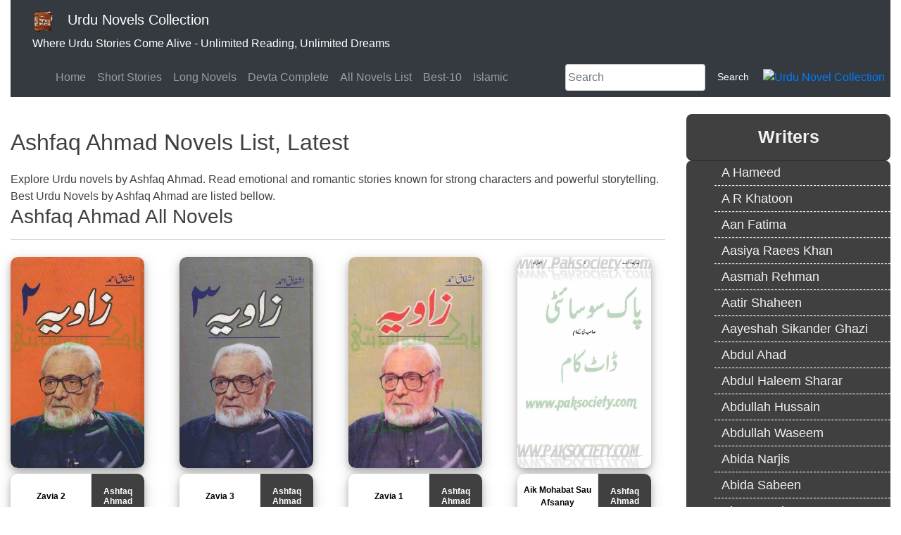

--- FILE ---
content_type: text/html; charset=UTF-8
request_url: https://urdunovelcollection.com/category/ashfaq-ahmad/
body_size: 45324
content:
<!doctype html>
<html lang="en-US">
<head>
	<meta charset="UTF-8">
	<meta name="viewport" content="width=device-width, initial-scale=1">
	<link rel="profile" href="https://gmpg.org/xfn/11">
	<link rel="preconnect" href="https://farm66.staticflickr.com" crossorigin>
	<link rel="dns-prefetch" href="https://farm66.staticflickr.com" />
	<link rel="preconnect" href="https://fonts.gstatic.com" crossorigin>
	<link rel="preconnect" href="https://gstatic.com" crossorigin>
	<link rel="dns-prefetch" href="https://www.gstatic.com" />
	<link rel="preconnect" href="https://pagead2.googlesyndication.com" crossorigin>
	<link rel="dns-prefetch" href="https://pagead2.googlesyndication.com" />
	<link rel="preconnect" href="https://www.googletagmanager.com" crossorigin>
	<link rel="dns-prefetch" href="https://www.googletagmanager.com">
	<link rel="preconnect" href="https://www.clarity.ms" crossorigin>
	<link rel="dns-prefetch" href="https://www.clarity.ms" />
	<link rel="preload" href="https://scripts.clarity.ms/0.8.45/clarity.js" as="script">
	<link rel="preconnect" href="https://live.staticflickr.com" crossorigin>
	<link rel="dns-prefetch" href="https://live.staticflickr.com" />	
	<link rel="preconnect" href="https://cdnjs.cloudflare.com" crossorigin>
	<link rel="dns-prefetch" href="https://cdnjs.cloudflare.com">
	<link rel="preload" href="https://urdunovelcollection.com/wp-content/uploads/2024/08/UrduNovels.png" as="image" type="image/png">
	<link rel="preload" href="https://urdunovelcollection.com/wp-content/uploads/2018/11/cropped-ic_launcher-3-32x32.png" as="image" type="image/png">
	
<!-- 1. Establish the connection first -->
	<link rel="preconnect" href="https://www.gstatic.com" crossorigin>
	<link rel="dns-prefetch" href="https://www.gstatic.com">
<!-- 2. Request the specific file -->
	<link rel="preload" href="https://www.gstatic.com/firebasejs/7.5.0/firebase-app.js" as="script">
	<link rel="preload" href="https://www.gstatic.com/firebasejs/7.5.0/firebase-analytics.js" as="script">
	<link rel="preload" href="https://urdunovelcollection.com/wp-content/themes/novels-collection/js/navigation.js" as="script">
	<link rel="preload" href="https://urdunovelcollection.com/wp-content/plugins/a3-lazy-load/assets/js/jquery.lazyloadxt.srcset.min.js" as="script">
	<link rel="preload" href="https://urdunovelcollection.com/wp-content/plugins/a3-lazy-load/assets/js/jquery.lazyloadxt.extend.js" as="script">
	<link rel="preload" href="https://urdunovelcollection.com/wp-includes/js/jquery/jquery-migrate.min.js" as="script">
	<link rel="preload" href="https://urdunovelcollection.com/wp-content/themes/novels-collection/js/bootstrap.min.js" as="script">
	<link rel="preload" href="https://urdunovelcollection.com/wp-includes/js/jquery/jquery.min.js" as="script">
	
	<!-- 	<link rel="preload" href="https://urdunovelcollection.com/wp-content/litespeed/css/9f4be425df6bc3f8bb9e07121b7d00f7.css" as="style"> -->

	<meta name="robots" content="follow, index, max-snippet:-1, max-video-preview:-1, max-image-preview:large">
	<meta name="language" content="English">
	<meta name='robots' content='index, follow, max-image-preview:large, max-snippet:-1, max-video-preview:-1' />

	<!-- This site is optimized with the Yoast SEO Premium plugin v26.5 (Yoast SEO v26.5) - https://yoast.com/wordpress/plugins/seo/ -->
	<title>Ashfaq Ahmad Novels List &#8211; Urdu Novels Collection</title>
	<link rel="canonical" href="https://urdunovelcollection.com/category/ashfaq-ahmad/" />
	<meta property="og:locale" content="en_US" />
	<meta property="og:type" content="article" />
	<meta property="og:title" content="Ashfaq Ahmad &#8211; Urdu Novels Collection" />
	<meta property="og:url" content="https://urdunovelcollection.com/category/ashfaq-ahmad/" />
	<meta property="og:site_name" content="Urdu Novels Collection" />
	<meta name="twitter:card" content="summary_large_image" />
	<meta name="twitter:site" content="@novels_urdu" />
	<script type="application/ld+json" class="yoast-schema-graph">{"@context":"https://schema.org","@graph":[{"@type":"CollectionPage","@id":"https://urdunovelcollection.com/category/ashfaq-ahmad/","url":"https://urdunovelcollection.com/category/ashfaq-ahmad/","name":"Ashfaq Ahmad Novels List &#8211; Urdu Novels Collection","isPartOf":{"@id":"https://urdunovelcollection.com/#website"},"primaryImageOfPage":{"@id":"https://urdunovelcollection.com/category/ashfaq-ahmad/#primaryimage"},"image":{"@id":"https://urdunovelcollection.com/category/ashfaq-ahmad/#primaryimage"},"thumbnailUrl":"https://lh3.googleusercontent.com/-O1jswy5cJg0/V2ZqlYUDbWI/AAAAAAAD3Kk/TT94moGO1ZQvKdWIBxAUvOQllUARA5KuwCHM/s1600/Zawia2paksociety.com0001.jpg","breadcrumb":{"@id":"https://urdunovelcollection.com/category/ashfaq-ahmad/#breadcrumb"},"inLanguage":"en-US"},{"@type":"ImageObject","inLanguage":"en-US","@id":"https://urdunovelcollection.com/category/ashfaq-ahmad/#primaryimage","url":"https://lh3.googleusercontent.com/-O1jswy5cJg0/V2ZqlYUDbWI/AAAAAAAD3Kk/TT94moGO1ZQvKdWIBxAUvOQllUARA5KuwCHM/s1600/Zawia2paksociety.com0001.jpg","contentUrl":"https://lh3.googleusercontent.com/-O1jswy5cJg0/V2ZqlYUDbWI/AAAAAAAD3Kk/TT94moGO1ZQvKdWIBxAUvOQllUARA5KuwCHM/s1600/Zawia2paksociety.com0001.jpg"},{"@type":"BreadcrumbList","@id":"https://urdunovelcollection.com/category/ashfaq-ahmad/#breadcrumb","itemListElement":[{"@type":"ListItem","position":1,"name":"Urdu Novels","item":"https://urdunovelcollection.com/"},{"@type":"ListItem","position":2,"name":"Ashfaq Ahmad"}]},{"@type":"WebSite","@id":"https://urdunovelcollection.com/#website","url":"https://urdunovelcollection.com/","name":"Urdu Novels Collection","description":"Where Urdu Stories Come Alive - Unlimited Reading, Unlimited Dreams","publisher":{"@id":"https://urdunovelcollection.com/#organization"},"alternateName":"Best Urdu Novels Collection","potentialAction":[{"@type":"SearchAction","target":{"@type":"EntryPoint","urlTemplate":"https://urdunovelcollection.com/?s={search_term_string}"},"query-input":{"@type":"PropertyValueSpecification","valueRequired":true,"valueName":"search_term_string"}}],"inLanguage":"en-US"},{"@type":"Organization","@id":"https://urdunovelcollection.com/#organization","name":"Urdu Novel Collection","alternateName":"Urdu Novels","url":"https://urdunovelcollection.com/","logo":{"@type":"ImageObject","inLanguage":"en-US","@id":"https://urdunovelcollection.com/#/schema/logo/image/","url":"https://urdunovelcollection.com/wp-content/uploads/2024/08/UrduNovels.png","contentUrl":"https://urdunovelcollection.com/wp-content/uploads/2024/08/UrduNovels.png","width":150,"height":150,"caption":"Urdu Novel Collection"},"image":{"@id":"https://urdunovelcollection.com/#/schema/logo/image/"},"sameAs":["https://www.facebook.com/urdunovelscollections","https://x.com/novels_urdu","https://www.instagram.com/urdunovelcollection/","https://www.linkedin.com/in/urdu-novels-34485a139/","https://www.pinterest.com/ambreenkhan3304/urdu-novels-collection/","https://www.youtube.com/channel/UCTg1UWZWUTxdsBzknj2EgxA"],"description":"Famous Writers And Best Urdu Novels pdf download. Urdu Novels Collection is a platform for all Urdu Novel readers. All varieties of novels pdf download where can read online and Free PDF download Kitab Nagri Urdu Novels.","email":"urdunovelscollections@gmail.com","legalName":"Urdu Novels","foundingDate":"2015-06-25","publishingPrinciples":"https://urdunovelcollection.com/privacy-policy-2/","ownershipFundingInfo":"https://urdunovelcollection.com/about-us/","actionableFeedbackPolicy":"https://urdunovelcollection.com/privacy-policy-2/","ethicsPolicy":"https://urdunovelcollection.com/how-to-write-an-urdu-novel/"}]}</script>
	<!-- / Yoast SEO Premium plugin. -->


<link rel="alternate" type="application/rss+xml" title="Urdu Novels Collection &raquo; Comments Feed" href="https://urdunovelcollection.com/comments/feed/" />

<link data-optimized="2" rel="stylesheet" href="https://urdunovelcollection.com/wp-content/litespeed/css/e408836f0267bcb7d5a258f173ea98aa.css?ver=49fcc" />








<script src="https://urdunovelcollection.com/wp-includes/js/jquery/jquery.min.js?ver=3.7.1" id="jquery-core-js" type="4ddc7ddcee68cb8eb6d8dc10-text/javascript"></script>
<script src="https://urdunovelcollection.com/wp-includes/js/jquery/jquery-migrate.min.js?ver=3.4.1" id="jquery-migrate-js" type="4ddc7ddcee68cb8eb6d8dc10-text/javascript"></script>
<link rel="https://api.w.org/" href="https://urdunovelcollection.com/wp-json/" /><link rel="alternate" title="JSON" type="application/json" href="https://urdunovelcollection.com/wp-json/wp/v2/categories/769" />

<script type="4ddc7ddcee68cb8eb6d8dc10-text/javascript">jQuery(document).ready(function ($) {
    // lazy load
    if ('1') {
        jQuery.extend(jQuery.lazyLoadXT, {
            srcAttr: 'data-src',
            visibleOnly: false,
            updateEvent: 'load orientationchange resize scroll touchmove focus hover'
        });
    }

    // woocommerce lightbox/zoom
    disableClick($);

    // for all images at single product page
    setTimeout(function () {
        resizeImg($);
        jQuery('a.woocommerce-product-gallery__trigger').css('visibility', 'visible');
    }, 2500);
});

jQuery(window).on('ajaxComplete', function () {
    if ('1') {
        setTimeout(function () {
            jQuery(window).lazyLoadXT();
        }, 300);
    }
});

jQuery(window).on('load', function () {
    jQuery('.flex-viewport').css('height', '100%');
});

function resizeImg($) {
    var imgSelector = ".post img, .page img, .widget-content img, .product img, .wp-admin img, .tax-product_cat img, .fifu img";
    var resizeImage = function (sSel) {
        jQuery(sSel).each(function () {
            //original size
            var width = $(this)['0'].naturalWidth;
            var height = $(this)['0'].naturalHeight;
            jQuery(this).attr('data-large_image_width', width);
            jQuery(this).attr('data-large_image_height', height);

            //100%
            //var ratio = width / height;
            //jQuery(this).attr('data-large_image_width', jQuery(window).width() * ratio);
            //jQuery(this).attr('data-large_image_height', jQuery(window).width());
        });
    };
    resizeImage(imgSelector);
}

function disableClick($) {
    if ('') {
        jQuery('.woocommerce-product-gallery__image').each(function (index) {
            jQuery(this).children().click(function () {
                return false;
            });
            jQuery(this).children().children().css("cursor", "default");
        });
    }
}
</script>
<meta name="description" content="Ashfaq Ahmad is a famous Urdu novelist, She Writes Romantic and best Urdu Novels with bestselling novels | Urdu Novels Collection"/>
<meta name="keywords" content="Ashfaq Ahmad Novels, Latest Novel of Ashfaq Ahmad, Ashfaq Ahmad All Novels List, Ashfaq Ahmad Novels, Ashfaq Ahmad Novel Collection, Ashfaq Ahmad All Novels, Ashfaq Ahmad Romantic Novels, Ashfaq Ahmad Novels pdf Download, Download Ashfaq Ahmad Urdu Novels" />
<link rel="icon" href="https://urdunovelcollection.com/wp-content/uploads/2018/11/cropped-ic_launcher-3-32x32.png" sizes="32x32" />
<link rel="icon" href="https://urdunovelcollection.com/wp-content/uploads/2018/11/cropped-ic_launcher-3-192x192.png" sizes="192x192" />
<link rel="apple-touch-icon" href="https://urdunovelcollection.com/wp-content/uploads/2018/11/cropped-ic_launcher-3-180x180.png" />
<meta name="msapplication-TileImage" content="https://urdunovelcollection.com/wp-content/uploads/2018/11/cropped-ic_launcher-3-270x270.png" />

<!-- Bing Clarity Code -->
	<script type="4ddc7ddcee68cb8eb6d8dc10-text/javascript">
    (function(c,l,a,r,i,t,y){
        c[a]=c[a]||function(){(c[a].q=c[a].q||[]).push(arguments)};
        t=l.createElement(r);t.async=1;t.src="https://www.clarity.ms/tag/"+i;
        y=l.getElementsByTagName(r)[0];y.parentNode.insertBefore(t,y);
    })(window, document, "clarity", "script", "q5p2fqn60s");
</script>

</head>

<body class="archive category category-ashfaq-ahmad category-769 wp-theme-novels-collection hfeed">
<div id="page" class="site container-fluid">
	<a class="skip-link screen-reader-text" href="#primary">Skip to content</a>
	<div class="navbar mb-0 bg-dark navbar-expand-lg navbar-dark">
	<div class="col">
	<a class="navbar-brand" href="https://urdunovelcollection.com/">
    <img src="https://urdunovelcollection.com/wp-content/uploads/2024/08/UrduNovels.png" width="30" height="30" alt="Urdu Novels Collection" title="Urdu Novels Collection">
  </a>
<a class="navbar-brand" href="https://urdunovelcollection.com/" rel="home">Urdu Novels Collection</a>
		<div style="color:white;">Where Urdu Stories Come Alive - Unlimited Reading, Unlimited Dreams</div>
	</div>
</div>
	<header id="masthead" class="site-header row">
		
		
		<!-- Site Navigation Try With BootStrap -->
		<div class="site-branding col mb-4">
		<nav class="navbar navbar-expand-lg navbar-dark bg-dark px-2">

<button class="navbar-toggler" type="button" data-toggle="collapse" data-target="#navbar-content" aria-controls="navbarSupportedContent" aria-expanded="false" aria-label="Toggle navigation">
	<span class="navbar-toggler-icon"></span>
</button>
<div class="collapse navbar-collapse" id="navbar-content">
		<div id="navbar-content" class="collapse navbar-collapse"><ul id="primary-menu" class="navbar-nav mr-auto" itemscope itemtype="http://www.schema.org/SiteNavigationElement"><li  id="menu-item-155" class="menu-item menu-item-type-custom menu-item-object-custom menu-item-home menu-item-155 nav-item"><a itemprop="url" href="https://urdunovelcollection.com" class="nav-link"><span itemprop="name">Home</span></a></li>
<li  id="menu-item-4153" class="menu-item menu-item-type-custom menu-item-object-custom menu-item-4153 nav-item"><a itemprop="url" href="https://urdunovelcollection.com/tag/short-stories/" class="nav-link"><span itemprop="name">Short Stories</span></a></li>
<li  id="menu-item-4417" class="menu-item menu-item-type-custom menu-item-object-custom menu-item-4417 nav-item"><a itemprop="url" href="https://urdunovelcollection.com/tag/long-novels/" class="nav-link"><span itemprop="name">Long Novels</span></a></li>
<li  id="menu-item-3371" class="menu-item menu-item-type-taxonomy menu-item-object-category menu-item-3371 nav-item"><a itemprop="url" href="https://urdunovelcollection.com/category/devta-complete-parts/" class="nav-link"><span itemprop="name">Devta Complete</span></a></li>
<li  id="menu-item-3107" class="menu-item menu-item-type-post_type menu-item-object-page menu-item-3107 nav-item"><a itemprop="url" href="https://urdunovelcollection.com/all-urdu-novels-list/" class="nav-link"><span itemprop="name">All Novels List</span></a></li>
<li  id="menu-item-6433" class="menu-item menu-item-type-post_type menu-item-object-page menu-item-6433 nav-item"><a itemprop="url" href="https://urdunovelcollection.com/top-10-urdu-novels-list-of-all-time/" class="nav-link"><span itemprop="name">Best-10</span></a></li>
<li  id="menu-item-4416" class="menu-item menu-item-type-custom menu-item-object-custom menu-item-4416 nav-item"><a itemprop="url" href="https://urdunovelcollection.com/tag/islamic-books/" class="nav-link"><span itemprop="name">Islamic</span></a></li>
</ul></div>    <form  role="search" method="get" id="search-form" action="https://urdunovelcollection.com/" class="form-inline my-2 my-lg-0" style="margin-right: 1%;">
      <input class="form-control mr-sm-2" type="search" placeholder="Search" name="s" value="">
      <button class="btn-outline-dark btn-sm active" type="submit">Search</button>
    </form>
	
		</div>
			<a href="https://play.google.com/store/apps/details?id=com.mobilepricess.novelscollectionurdu" target="_blank">
  <img src="https://live.staticflickr.com/65535/54228199296_f14c3e52e2_o.png" 
       alt="Urdu Novel Collection" 
       style="width: 200px; height: auto;">
			</a>
		</nav>
		</div>
	</header><!-- #masthead -->
	
<div class="row">
<div class="col-md-9">
	<main id="primary" class="site-main">

		
			<header class="page-header">
				<h1 class="page-title">Ashfaq Ahmad Novels List, Latest</h1><!-- Schema Markup For Writer Starts-->
<script type="application/ld+json">
{
  "@context": "https://schema.org",
  "@type": "Person",
  "name": "Ashfaq Ahmad",
  "url": "https://urdunovelcollection.com/category/ashfaq-ahmad/",
  "sameAs": [
    "https://www.facebook.com/urdunovelscollections/"
  ],
  "worksFor": {
    "@type": "Organization",
    "name": "Urdu Novels Collection"
  },
  "jobTitle": "Novelist",
  "description": "Ashfaq Ahmad is a known for rich character development in urdu novels. Various best novels in urdu pdf, Ashfaq Ahmad has made contributions to story in urdu. Their works often explore themes of love, social issues, and human relationships, appealing to a wide range of readers.  In addition to writing, Ashfaq Ahmad actively engages with the romantic novels in urdu pdf community and participates in various literary events and discussions." ,
  "image": "https://urdunovelcollection.com/wp-content/uploads/2018/11/cropped-ic_launcher-4.png",
  "mainEntityOfPage": {
    "@type": "WebPage",
    "@id": "https://urdunovelcollection.com/category/ashfaq-ahmad/"
  },
  "knowsAbout": ["Romance", "Social Issues", "Adventure", "Thriller", "Spiritual", "Inspirational", "Mystery", "Horror", "Rude Hero Based"],
  "author": {
    "@type": "Person",
    "name": "Ashfaq Ahmad"
  }
}
</script>
<!-- Schema Markup For Writer Ends-->
<!-- Schema Markup For Writer Novels Starts -->
				<script type="application/ld+json">
  {
    "@context": "https://schema.org",
    "@type": "CollectionPage",
    "name": "Ashfaq Ahmad Novels",
    "url": "https://urdunovelcollection.com/category/ashfaq-ahmad/",
    "mainEntity": {
      "@type": "ItemList",
      "itemListElement": [
	  
	  {
          "@type": "ListItem",
	 "position": 1,
			"url": "https://urdunovelcollection.com/zavia-2-complete-novel-by-ashfaq-ahmad/",
			"name": "Zavia 2 Complete Novel By Ashfaq Ahmad" },{
          "@type": "ListItem",
	 "position": 2,
			"url": "https://urdunovelcollection.com/zavia-3-complete-novel-by-ashfaq-ahmad/",
			"name": "Zavia 3 Complete Novel By Ashfaq Ahmad" },{
          "@type": "ListItem",
	 "position": 3,
			"url": "https://urdunovelcollection.com/zavia-1-complete-novel-by-ashfaq-ahmad/",
			"name": "Zavia 1 Complete Novel By Ashfaq Ahmad" },{
          "@type": "ListItem",
	 "position": 4,
			"url": "https://urdunovelcollection.com/aik-mohabat-sau-afsanay-complete-novel-by-ashfaq-ahmad/",
			"name": "Aik Mohabat Sau Afsanay Complete Novel By Ashfaq Ahmad" },{
          "@type": "ListItem",
	 "position": 5,
			"url": "https://urdunovelcollection.com/hairat-kadah-complete-novel-by-ashfaq-ahmad/",
			"name": "Hairat Kadah Complete Novel By Ashfaq Ahmad" },{
          "@type": "ListItem",
	 "position": 6,
			"url": "https://urdunovelcollection.com/khail-tamasha-complete-novel-by-ashfaq-ahmad/",
			"name": "Khail Tamasha Complete Novel By Ashfaq Ahmad" }      ]
    }
  }
  </script> 	
<!-- Schema Markup For Writer Novels Ends -->
				Explore Urdu novels by <span>Ashfaq Ahmad</span>. Read emotional and romantic stories known for strong characters and powerful storytelling. Best Urdu Novels by <span>Ashfaq Ahmad</span> are listed bellow.<h3><span>Ashfaq Ahmad</span> All Novels</h3><hr>			</header><!-- .page-header -->
			<div class="row">
			<div class="col">
<article id="post-1106" class="post-1106 post type-post status-publish format-standard has-post-thumbnail hentry category-ashfaq-ahmad tag-long-novels tag-social-novel">
	
	<div class="card voutchers" style="height:12em;">
		<div class="image-container">
				<figure style="margin:0; padding:0;"><a href="https://urdunovelcollection.com/zavia-2-complete-novel-by-ashfaq-ahmad/" title="Zavia 2 Complete Novel By Ashfaq Ahmad">
<img src="[data-uri]" fetchpriority="high" decoding="async" data-src="https://lh3.googleusercontent.com/-O1jswy5cJg0/V2ZqlYUDbWI/AAAAAAAD3Kk/TT94moGO1ZQvKdWIBxAUvOQllUARA5KuwCHM/s1600/Zawia2paksociety.com0001.jpg" alt="Zavia 2 Complete Novel By Ashfaq Ahmad" title="Zavia 2 Complete Novel By Ashfaq Ahmad "class="img-fluid rounded thumbnail-image"  style="height:12em; width:12em;" ><figcaption class="widget-image-caption wp-caption-text">Zavia 2 Complete Novel By Ashfaq Ahmad pdf download</figcaption></a></figure>
	</div>
	</div>

	<div class="mt-2">
	    					<div class="card voutchers">

	    						<div class="voutcher-divider">

			<a href="https://urdunovelcollection.com/zavia-2-complete-novel-by-ashfaq-ahmad/" title="Zavia 2 Complete Novel By Ashfaq Ahmad" class="voutcher-left text-center">
									<h5 style="font-weight: bold;font-size: 12px;color:black; margin:2px; height:5em; line-height:5em;">
						<span style="display: inline-block; vertical-align: middle; line-height: 18px;">Zavia 2</span></h5></a>
															<a href="https://urdunovelcollection.com/category/ashfaq-ahmad/" title="Ashfaq Ahmad Novels" class="voutcher-right border-left" style="display: flex;">
						<h5 style="font-weight: bold;font-size: 12px;margin: auto; vertical-align: middle;">Ashfaq Ahmad</h5> </a>
	    						</div>
	    					</div>
	    				</div>

</article>

<!-- Schema for current tag -->
</div><div class="col">
<article id="post-1107" class="post-1107 post type-post status-publish format-standard has-post-thumbnail hentry category-ashfaq-ahmad tag-long-novels tag-social-novel">
	
	<div class="card voutchers" style="height:12em;">
		<div class="image-container">
				<figure style="margin:0; padding:0;"><a href="https://urdunovelcollection.com/zavia-3-complete-novel-by-ashfaq-ahmad/" title="Zavia 3 Complete Novel By Ashfaq Ahmad">
<img src="[data-uri]" fetchpriority="high" decoding="async" data-src="https://lh3.googleusercontent.com/-YPKgD0w_jkA/V2Zw-jh_kII/AAAAAAAD4kw/AW_pnczwlWEhWzjmiAibI4NbEEy7FpqQACHM/s1600/Zavia3paksociety.com0001.jpg" alt="Zavia 3 Complete Novel By Ashfaq Ahmad" title="Zavia 3 Complete Novel By Ashfaq Ahmad "class="img-fluid rounded thumbnail-image"  style="height:12em; width:12em;" ><figcaption class="widget-image-caption wp-caption-text">Zavia 3 Complete Novel By Ashfaq Ahmad pdf download</figcaption></a></figure>
	</div>
	</div>

	<div class="mt-2">
	    					<div class="card voutchers">

	    						<div class="voutcher-divider">

			<a href="https://urdunovelcollection.com/zavia-3-complete-novel-by-ashfaq-ahmad/" title="Zavia 3 Complete Novel By Ashfaq Ahmad" class="voutcher-left text-center">
									<h5 style="font-weight: bold;font-size: 12px;color:black; margin:2px; height:5em; line-height:5em;">
						<span style="display: inline-block; vertical-align: middle; line-height: 18px;">Zavia 3</span></h5></a>
															<a href="https://urdunovelcollection.com/category/ashfaq-ahmad/" title="Ashfaq Ahmad Novels" class="voutcher-right border-left" style="display: flex;">
						<h5 style="font-weight: bold;font-size: 12px;margin: auto; vertical-align: middle;">Ashfaq Ahmad</h5> </a>
	    						</div>
	    					</div>
	    				</div>

</article>

<!-- Schema for current tag -->
</div><div class="col">
<article id="post-1108" class="post-1108 post type-post status-publish format-standard has-post-thumbnail hentry category-ashfaq-ahmad tag-long-novels tag-social-novel">
	
	<div class="card voutchers" style="height:12em;">
		<div class="image-container">
				<figure style="margin:0; padding:0;"><a href="https://urdunovelcollection.com/zavia-1-complete-novel-by-ashfaq-ahmad/" title="Zavia 1 Complete Novel By Ashfaq Ahmad">
<img src="[data-uri]" fetchpriority="high" decoding="async" data-src="https://lh3.googleusercontent.com/-8687-Skl6Nw/VzSt9g7MbhI/AAAAAAAD150/RHFo6Sblx8guxDEthNEwlfn6GvHyrP3WQCHM/s1600/Zavia1paksociety.com0001.jpg" alt="Zavia 1 Complete Novel By Ashfaq Ahmad" title="Zavia 1 Complete Novel By Ashfaq Ahmad "class="img-fluid rounded thumbnail-image"  style="height:12em; width:12em;" ><figcaption class="widget-image-caption wp-caption-text">Zavia 1 Complete Novel By Ashfaq Ahmad pdf download</figcaption></a></figure>
	</div>
	</div>

	<div class="mt-2">
	    					<div class="card voutchers">

	    						<div class="voutcher-divider">

			<a href="https://urdunovelcollection.com/zavia-1-complete-novel-by-ashfaq-ahmad/" title="Zavia 1 Complete Novel By Ashfaq Ahmad" class="voutcher-left text-center">
									<h5 style="font-weight: bold;font-size: 12px;color:black; margin:2px; height:5em; line-height:5em;">
						<span style="display: inline-block; vertical-align: middle; line-height: 18px;">Zavia 1</span></h5></a>
															<a href="https://urdunovelcollection.com/category/ashfaq-ahmad/" title="Ashfaq Ahmad Novels" class="voutcher-right border-left" style="display: flex;">
						<h5 style="font-weight: bold;font-size: 12px;margin: auto; vertical-align: middle;">Ashfaq Ahmad</h5> </a>
	    						</div>
	    					</div>
	    				</div>

</article>

<!-- Schema for current tag -->
</div><div class="col">
<article id="post-1109" class="post-1109 post type-post status-publish format-standard has-post-thumbnail hentry category-ashfaq-ahmad tag-long-novels tag-social-novel">
	
	<div class="card voutchers" style="height:12em;">
		<div class="image-container">
				<figure style="margin:0; padding:0;"><a href="https://urdunovelcollection.com/aik-mohabat-sau-afsanay-complete-novel-by-ashfaq-ahmad/" title="Aik Mohabat Sau Afsanay Complete Novel By Ashfaq Ahmad">
<img src="[data-uri]" fetchpriority="high" decoding="async" data-src="https://lh3.googleusercontent.com/-jrN1k-86hVQ/VzXsLqlkPPI/AAAAAAAD2Rc/HVO7wN8Vxg8D2TNF8Loo8JSost_FK_nEQCHM/s1600/AikMohabatSauAfsanayByAshfaqAhmedwww.paksociety.com0002.jpg" alt="Aik Mohabat Sau Afsanay Complete Novel By Ashfaq Ahmad" title="Aik Mohabat Sau Afsanay Complete Novel By Ashfaq Ahmad "class="img-fluid rounded thumbnail-image"  style="height:12em; width:12em;" ><figcaption class="widget-image-caption wp-caption-text">Aik Mohabat Sau Afsanay Complete Novel By Ashfaq Ahmad pdf download</figcaption></a></figure>
	</div>
	</div>

	<div class="mt-2">
	    					<div class="card voutchers">

	    						<div class="voutcher-divider">

			<a href="https://urdunovelcollection.com/aik-mohabat-sau-afsanay-complete-novel-by-ashfaq-ahmad/" title="Aik Mohabat Sau Afsanay Complete Novel By Ashfaq Ahmad" class="voutcher-left text-center">
									<h5 style="font-weight: bold;font-size: 12px;color:black; margin:2px; height:5em; line-height:5em;">
						<span style="display: inline-block; vertical-align: middle; line-height: 18px;">Aik Mohabat Sau Afsanay</span></h5></a>
															<a href="https://urdunovelcollection.com/category/ashfaq-ahmad/" title="Ashfaq Ahmad Novels" class="voutcher-right border-left" style="display: flex;">
						<h5 style="font-weight: bold;font-size: 12px;margin: auto; vertical-align: middle;">Ashfaq Ahmad</h5> </a>
	    						</div>
	    					</div>
	    				</div>

</article>

<!-- Schema for current tag -->
</div><div class="col"><div class='code-block code-block-4' style='margin: 8px auto; text-align: center; display: block; clear: both;'>
<script async src="https://pagead2.googlesyndication.com/pagead/js/adsbygoogle.js" type="4ddc7ddcee68cb8eb6d8dc10-text/javascript"></script>
<ins class="adsbygoogle"
     style="display:block"
	 data-full-width-responsive="true"
     data-ad-client="ca-pub-6440709605444655"
     data-ad-slot="8637706648"
     data-ad-format="auto"
     data-full-width-responsive="true"></ins>
<script type="4ddc7ddcee68cb8eb6d8dc10-text/javascript">
     (adsbygoogle = window.adsbygoogle || []).push({});
</script></div>

<article id="post-1110" class="post-1110 post type-post status-publish format-standard has-post-thumbnail hentry category-ashfaq-ahmad tag-long-novels tag-social-novel">
	
	<div class="card voutchers" style="height:12em;">
		<div class="image-container">
				<figure style="margin:0; padding:0;"><a href="https://urdunovelcollection.com/hairat-kadah-complete-novel-by-ashfaq-ahmad/" title="Hairat Kadah Complete Novel By Ashfaq Ahmad">
<img src="[data-uri]" fetchpriority="high" decoding="async" data-src="https://lh3.googleusercontent.com/-tlkdaRZz_Co/VzXufPd5s4I/AAAAAAAD2bg/JqQePZcwe74eD1YAt7Ya9FGqSmCUQSywQCHM/s1600/aa_1.jpg" alt="Hairat Kadah Complete Novel By Ashfaq Ahmad" title="Hairat Kadah Complete Novel By Ashfaq Ahmad "class="img-fluid rounded thumbnail-image"  style="height:12em; width:12em;" ><figcaption class="widget-image-caption wp-caption-text">Hairat Kadah Complete Novel By Ashfaq Ahmad pdf download</figcaption></a></figure>
	</div>
	</div>

	<div class="mt-2">
	    					<div class="card voutchers">

	    						<div class="voutcher-divider">

			<a href="https://urdunovelcollection.com/hairat-kadah-complete-novel-by-ashfaq-ahmad/" title="Hairat Kadah Complete Novel By Ashfaq Ahmad" class="voutcher-left text-center">
									<h5 style="font-weight: bold;font-size: 12px;color:black; margin:2px; height:5em; line-height:5em;">
						<span style="display: inline-block; vertical-align: middle; line-height: 18px;">Hairat Kadah</span></h5></a>
															<a href="https://urdunovelcollection.com/category/ashfaq-ahmad/" title="Ashfaq Ahmad Novels" class="voutcher-right border-left" style="display: flex;">
						<h5 style="font-weight: bold;font-size: 12px;margin: auto; vertical-align: middle;">Ashfaq Ahmad</h5> </a>
	    						</div>
	    					</div>
	    				</div>

</article>

<!-- Schema for current tag -->
</div><div class="col">
<article id="post-1111" class="post-1111 post type-post status-publish format-standard has-post-thumbnail hentry category-ashfaq-ahmad tag-long-novels tag-social-novel">
	
	<div class="card voutchers" style="height:12em;">
		<div class="image-container">
				<figure style="margin:0; padding:0;"><a href="https://urdunovelcollection.com/khail-tamasha-complete-novel-by-ashfaq-ahmad/" title="Khail Tamasha Complete Novel By Ashfaq Ahmad">
<img src="[data-uri]" fetchpriority="high" decoding="async" data-src="https://lh3.googleusercontent.com/-npVzghP3TUM/V2Z1BMBOJgI/AAAAAAAD5JI/aYRxCz8UA9gj9IVajMnNUA2zRDXQPscMQCHM/s1600/aa_0.jpg" alt="Khail Tamasha Complete Novel By Ashfaq Ahmad" title="Khail Tamasha Complete Novel By Ashfaq Ahmad "class="img-fluid rounded thumbnail-image"  style="height:12em; width:12em;" ><figcaption class="widget-image-caption wp-caption-text">Khail Tamasha Complete Novel By Ashfaq Ahmad pdf download</figcaption></a></figure>
	</div>
	</div>

	<div class="mt-2">
	    					<div class="card voutchers">

	    						<div class="voutcher-divider">

			<a href="https://urdunovelcollection.com/khail-tamasha-complete-novel-by-ashfaq-ahmad/" title="Khail Tamasha Complete Novel By Ashfaq Ahmad" class="voutcher-left text-center">
									<h5 style="font-weight: bold;font-size: 12px;color:black; margin:2px; height:5em; line-height:5em;">
						<span style="display: inline-block; vertical-align: middle; line-height: 18px;">Khail Tamasha</span></h5></a>
															<a href="https://urdunovelcollection.com/category/ashfaq-ahmad/" title="Ashfaq Ahmad Novels" class="voutcher-right border-left" style="display: flex;">
						<h5 style="font-weight: bold;font-size: 12px;margin: auto; vertical-align: middle;">Ashfaq Ahmad</h5> </a>
	    						</div>
	    					</div>
	    				</div>

</article>

<!-- Schema for current tag -->
</div><!-- 	Google Ads for Tags and Category Page	Starts -->
				<script async src="https://pagead2.googlesyndication.com/pagead/js/adsbygoogle.js?client=ca-pub-6440709605444655" crossorigin="anonymous" type="4ddc7ddcee68cb8eb6d8dc10-text/javascript"></script>
<!-- Urdu Novel Square -->
<ins class="adsbygoogle"
     style="display:block"
     data-ad-client="ca-pub-6440709605444655"
     data-ad-slot="8637706648"
     data-ad-format="auto"
     data-full-width-responsive="true"></ins>
<script type="4ddc7ddcee68cb8eb6d8dc10-text/javascript">
     (adsbygoogle = window.adsbygoogle || []).push({});
</script>
<!-- 	Google Ads for Tags and Category Page	Ends -->
</div>
				<hr>
	</main>
</div>
<div class="col-md-3">

<aside id="secondary" class="widget-area" style="max-height: 1200px;overflow: scroll;">
	<section id="wp_categories_widget-3" class="widget widget_wp_categories_widget"><div class="widgettitle">Writers</div><div class="ve-cat-widget-div"><ul class="ve-cat-widget-listing"><li ><a href="https://urdunovelcollection.com/category/a-hameed/">A Hameed</a></li><li ><a href="https://urdunovelcollection.com/category/a-r-khatoon/">A R Khatoon</a></li><li ><a href="https://urdunovelcollection.com/category/aan-fatima/">Aan Fatima</a></li><li ><a href="https://urdunovelcollection.com/category/aasiya-raees-khan/">Aasiya Raees Khan</a></li><li ><a href="https://urdunovelcollection.com/category/aasmah-rehman/">Aasmah Rehman</a></li><li ><a href="https://urdunovelcollection.com/category/aatir-shaheen/">Aatir Shaheen</a></li><li ><a href="https://urdunovelcollection.com/category/aayeshah-sikander-ghazi/">Aayeshah Sikander Ghazi</a></li><li ><a href="https://urdunovelcollection.com/category/abdul-ahad/">Abdul Ahad</a></li><li ><a href="https://urdunovelcollection.com/category/abdul-haleem-sharar/">Abdul Haleem Sharar</a></li><li ><a href="https://urdunovelcollection.com/category/abdullah-hussain/">Abdullah Hussain</a></li><li ><a href="https://urdunovelcollection.com/category/abdullah-waseem/">Abdullah Waseem</a></li><li ><a href="https://urdunovelcollection.com/category/abida-narjis/">Abida Narjis</a></li><li ><a href="https://urdunovelcollection.com/category/abida-sabeen/">Abida Sabeen</a></li><li ><a href="https://urdunovelcollection.com/category/abu-jawad/">Abu Jawad</a></li><li ><a href="https://urdunovelcollection.com/category/abu-lubabah-shah-mansoor/">Abu Lubabah Shah Mansoor</a></li><li ><a href="https://urdunovelcollection.com/category/abu-shuja-abu-waqar/">Abu Shuja Abu Waqar</a></li><li ><a href="https://urdunovelcollection.com/category/adeena-khan/">Adeena Khan</a></li><li ><a href="https://urdunovelcollection.com/category/afsana-khatoon/">Afsana Khatoon</a></li><li ><a href="https://urdunovelcollection.com/category/afshan-afridi/">Afshan Afridi</a></li><li ><a href="https://urdunovelcollection.com/category/afshany-umar/">Afshany Umar</a></li><li ><a href="https://urdunovelcollection.com/category/agha-sohail/">Agha Sohail</a></li><li ><a href="https://urdunovelcollection.com/category/ahmad-iqbal/">Ahmad Iqbal</a></li><li ><a href="https://urdunovelcollection.com/category/ahmad-nauman-sheikh/">Ahmad Nauman Sheikh</a></li><li ><a href="https://urdunovelcollection.com/category/ahmad-sagheer/">Ahmad Sagheer</a></li><li ><a href="https://urdunovelcollection.com/category/ahmad-saleem-saleemi/">Ahmad Saleem Saleemi</a></li><li ><a href="https://urdunovelcollection.com/category/ahmed-faraz/">Ahmed Faraz</a></li><li ><a href="https://urdunovelcollection.com/category/aimal-raza/">Aimal Raza</a></li><li ><a href="https://urdunovelcollection.com/category/aiman-nauman/">Aiman Nauman</a></li><li ><a href="https://urdunovelcollection.com/category/aiman-raza/">Aiman Raza</a></li><li ><a href="https://urdunovelcollection.com/category/aisha-riaz/">Aisha Riaz</a></li><li ><a href="https://urdunovelcollection.com/category/alama-muhammad-iqbal/">Alama Muhammad Iqbal</a></li><li ><a href="https://urdunovelcollection.com/category/aleeha-zahid/">Aleeha Zahid</a></li><li ><a href="https://urdunovelcollection.com/category/aleem-ul-haq-haqi/">Aleem-ul-Haq Haqi</a></li><li ><a href="https://urdunovelcollection.com/category/aleezah-ansari/">Aleezah Ansari</a></li><li ><a href="https://urdunovelcollection.com/category/ali-akbar-natiq/">Ali Akbar Natiq</a></li><li ><a href="https://urdunovelcollection.com/category/alia-bukhari/">Alia Bukhari</a></li><li ><a href="https://urdunovelcollection.com/category/alia-hira/">Alia Hira</a></li><li ><a href="https://urdunovelcollection.com/category/alif-rajpoot/">Alif Rajpoot</a></li><li ><a href="https://urdunovelcollection.com/category/alisha-naz/">Alisha Naz</a></li><li ><a href="https://urdunovelcollection.com/category/alishba-rehmani/">Alishba Rehmani</a></li><li ><a href="https://urdunovelcollection.com/category/alishba-yasir/">Alishba Yasir</a></li><li ><a href="https://urdunovelcollection.com/category/alishey-khan/">Alishey Khan</a></li><li ><a href="https://urdunovelcollection.com/category/aliya-tauseef/">Aliya Tauseef</a></li><li ><a href="https://urdunovelcollection.com/category/alizay-sheikh/">Alizay Sheikh</a></li><li ><a href="https://urdunovelcollection.com/category/almas-abdulghafoor/">Almas Abdulghafoor</a></li><li ><a href="https://urdunovelcollection.com/category/amaltaas-khan/">Amaltaas Khan</a></li><li ><a href="https://urdunovelcollection.com/category/amaya-khan/">Amaya Khan</a></li><li ><a href="https://urdunovelcollection.com/category/amaya-sardar-khan/">Amaya Sardar Khan</a></li><li ><a href="https://urdunovelcollection.com/category/amjad-javed/">Amjad Javed</a></li><li ><a href="https://urdunovelcollection.com/category/ammara-fatima/">Ammara Fatima</a></li><li ><a href="https://urdunovelcollection.com/category/ammarah-khan/">Ammarah Khan</a></li><li ><a href="https://urdunovelcollection.com/category/amna-iqbal-ahmed/">Amna Iqbal Ahmed</a></li><li ><a href="https://urdunovelcollection.com/category/amna-mehmood/">Amna Mehmood</a></li><li ><a href="https://urdunovelcollection.com/category/amna-riaz/">Amna Riaz</a></li><li ><a href="https://urdunovelcollection.com/category/amna-shafiq/">Amna Shafiq</a></li><li ><a href="https://urdunovelcollection.com/category/amna-shahid-choudhary/">Amna Shahid Choudhary</a></li><li ><a href="https://urdunovelcollection.com/category/amrah-sheikh/">Amrah Sheikh</a></li><li ><a href="https://urdunovelcollection.com/category/amreen-riaz/">Amreen Riaz</a></li><li ><a href="https://urdunovelcollection.com/category/amtul-aziz-shehzad/">Amtul Aziz Shehzad</a></li><li ><a href="https://urdunovelcollection.com/category/ana-ilyas/">Ana Ilyas</a></li><li ><a href="https://urdunovelcollection.com/category/anabia-ansari/">Anabia Ansari</a></li><li ><a href="https://urdunovelcollection.com/category/anabia-shah/">Anabia Shah</a></li><li ><a href="https://urdunovelcollection.com/category/anabiya-shaikh/">Anabiya Shaikh</a></li><li ><a href="https://urdunovelcollection.com/category/anam-ishaq/">Anam Ishaq</a></li><li ><a href="https://urdunovelcollection.com/category/anaya-ahmed/">Anaya Ahmed</a></li><li ><a href="https://urdunovelcollection.com/category/aneela-talib/">Aneela Talib</a></li><li ><a href="https://urdunovelcollection.com/category/aneeqa-chaudhry/">Aneeqa Chaudhry</a></li><li ><a href="https://urdunovelcollection.com/category/anees-mirza/">Anees Mirza</a></li><li ><a href="https://urdunovelcollection.com/category/aneeza-syed/">Aneeza Syed</a></li><li ><a href="https://urdunovelcollection.com/category/anila-kanwal/">Anila Kanwal</a></li><li ><a href="https://urdunovelcollection.com/category/anjum-ansar/">Anjum Ansar</a></li><li ><a href="https://urdunovelcollection.com/category/anjum-bahar-shamsi/">Anjum Bahar Shamsi</a></li><li ><a href="https://urdunovelcollection.com/category/anooshay/">Anooshay</a></li><li ><a href="https://urdunovelcollection.com/category/anum-khan/">Anum Khan</a></li><li ><a href="https://urdunovelcollection.com/category/anum-rais/">Anum Rais</a></li><li ><a href="https://urdunovelcollection.com/category/anushy-ahmed/">Anushy Ahmed</a></li><li ><a href="https://urdunovelcollection.com/category/anwar-aleegi/">Anwar Aleegi</a></li><li ><a href="https://urdunovelcollection.com/category/aqeel-shah/">Aqeel Shah</a></li><li ><a href="https://urdunovelcollection.com/category/aqeel-sherazi/">Aqeel Sherazi</a></li><li ><a href="https://urdunovelcollection.com/category/aqsa-malik/">Aqsa Malik</a></li><li ><a href="https://urdunovelcollection.com/category/aqsa-sehar/">Aqsa Sehar</a></li><li ><a href="https://urdunovelcollection.com/category/areeba-shahid/">Areeba Shahid</a></li><li ><a href="https://urdunovelcollection.com/category/areej-shah/">Areej Shah</a></li><li ><a href="https://urdunovelcollection.com/category/areesha-abbasi/">Areesha Abbasi</a></li><li ><a href="https://urdunovelcollection.com/category/areesha-ghazal/">Areesha Ghazal</a></li><li ><a href="https://urdunovelcollection.com/category/areesha-khan/">Areesha Khan</a></li><li ><a href="https://urdunovelcollection.com/category/arooj-nawab-kiyani/">Arooj Nawab Kiyani</a></li><li ><a href="https://urdunovelcollection.com/category/aroosh-malik/">Aroosh Malik</a></li><li ><a href="https://urdunovelcollection.com/category/arshad-ibrar/">Arshad Ibrar</a></li><li ><a href="https://urdunovelcollection.com/category/arthur-conan-doyle/">Arthur Conan Doyle</a></li><li ><a href="https://urdunovelcollection.com/category/arzu-parishy-khan/">Arzu Parishy Khan</a></li><li ><a href="https://urdunovelcollection.com/category/asar-nohmani-shagufta/">Asar Nohmani Shagufta</a></li><li ><a href="https://urdunovelcollection.com/category/asar-nomani/">Asar Nomani</a></li><li class="active-cat"><a href="https://urdunovelcollection.com/category/ashfaq-ahmad/">Ashfaq Ahmad</a></li><li ><a href="https://urdunovelcollection.com/category/ashfaq-inayat-kahlon/">Ashfaq Inayat Kahlon</a></li><li ><a href="https://urdunovelcollection.com/category/asia-mazhar-chaudhary/">Asia Mazhar Chaudhary</a></li><li ><a href="https://urdunovelcollection.com/category/asia-mirza/">Asia Mirza</a></li><li ><a href="https://urdunovelcollection.com/category/asia-razaqi/">Asia Razaqi</a></li><li ><a href="https://urdunovelcollection.com/category/asia-saleem-qurashi/">Asia Saleem Qurashi</a></li><li ><a href="https://urdunovelcollection.com/category/aslam-rahi-ma/">Aslam Rahi MA</a></li><li ><a href="https://urdunovelcollection.com/category/asma-farooq/">Asma Farooq</a></li><li ><a href="https://urdunovelcollection.com/category/asma-qadri/">Asma Qadri</a></li><li ><a href="https://urdunovelcollection.com/category/asra-rahman/">Asra Rahman</a></li><li ><a href="https://urdunovelcollection.com/category/ayesha-arain/">Ayesha Arain</a></li><li ><a href="https://urdunovelcollection.com/category/ayesha-bashir/">Ayesha Bashir</a></li><li ><a href="https://urdunovelcollection.com/category/ayesha-jabeen/">Ayesha Jabeen</a></li><li ><a href="https://urdunovelcollection.com/category/ayesha-khan/">Ayesha Khan</a></li><li ><a href="https://urdunovelcollection.com/category/ayesha-liaqat/">Ayesha Liaqat</a></li><li ><a href="https://urdunovelcollection.com/category/ayesha-mughal/">Ayesha Mughal</a></li><li ><a href="https://urdunovelcollection.com/category/ayesha-naz-ali/">Ayesha Naz Ali</a></li><li ><a href="https://urdunovelcollection.com/category/ayesha-noor/">Ayesha Noor</a></li><li ><a href="https://urdunovelcollection.com/category/ayesha-sehar-murtaza/">Ayesha Sehar Murtaza</a></li><li ><a href="https://urdunovelcollection.com/category/ayesha-younas/">Ayesha Younas</a></li><li ><a href="https://urdunovelcollection.com/category/ayman-nauman/">Ayman Nauman</a></li><li ><a href="https://urdunovelcollection.com/category/ayn-khan/">Ayn Khan</a></li><li ><a href="https://urdunovelcollection.com/category/azhar-kaleem-ma/">Azhar Kaleem MA</a></li><li ><a href="https://urdunovelcollection.com/category/bano-kudsia/">Bano Kudsia</a></li><li ><a href="https://urdunovelcollection.com/category/beenish-majeed-malik/">Beenish Majeed Malik</a></li><li ><a href="https://urdunovelcollection.com/category/bella-bukhari/">Bella Bukhari</a></li><li ><a href="https://urdunovelcollection.com/category/bia-ali/">Bia Ali</a></li><li ><a href="https://urdunovelcollection.com/category/bilal-aslam/">Bilal Aslam</a></li><li ><a href="https://urdunovelcollection.com/category/bint-e-ahmed-shaikh/">Bint E Ahmed Shaikh</a></li><li ><a href="https://urdunovelcollection.com/category/bint-e-asmat-ullah/">Bint E Asmat Ullah</a></li><li ><a href="https://urdunovelcollection.com/category/bint-e-gulzar/">Bint e Gulzar</a></li><li ><a href="https://urdunovelcollection.com/category/bint-e-imran/">Bint e Imran</a></li><li ><a href="https://urdunovelcollection.com/category/bint-e-sadiq/">Bint e Sadiq</a></li><li ><a href="https://urdunovelcollection.com/category/binte-neel/">Binte Neel</a></li><li ><a href="https://urdunovelcollection.com/category/binte-shah-jahan-ali/">Binte shah Jahan Ali</a></li><li ><a href="https://urdunovelcollection.com/category/bisma-bhatti/">Bisma Bhatti</a></li><li ><a href="https://urdunovelcollection.com/category/biya-ahmed/">Biya Ahmed</a></li><li ><a href="https://urdunovelcollection.com/category/biya-sheikh/">Biya Sheikh</a></li><li ><a href="https://urdunovelcollection.com/category/bushra-rehman/">Bushra Rehman</a></li><li ><a href="https://urdunovelcollection.com/category/bushra-saeed/">Bushra Saeed</a></li><li ><a href="https://urdunovelcollection.com/category/bushra-siyal/">Bushra Siyal</a></li><li ><a href="https://urdunovelcollection.com/category/d-s/">D.s</a></li><li ><a href="https://urdunovelcollection.com/category/deeba-tabassum/">Deeba Tabassum</a></li><li ><a href="https://urdunovelcollection.com/category/deputy-nazeer-ahmed/">Deputy Nazeer Ahmed</a></li><li ><a href="https://urdunovelcollection.com/category/devta-complete-parts/">Devta Complete Parts</a></li><li ><a href="https://urdunovelcollection.com/category/dilshad-nasim/">Dilshad Nasim</a></li><li ><a href="https://urdunovelcollection.com/category/donia-jameel/">Donia Jameel</a></li><li ><a href="https://urdunovelcollection.com/category/dr-abdul-rab-bhatti/">Dr Abdul Rab Bhatti</a></li><li ><a href="https://urdunovelcollection.com/category/dr-ateeq-rehman/">Dr Ateeq Rehman</a></li><li ><a href="https://urdunovelcollection.com/category/dr-zakia-bilgrami/">Dr Zakia Bilgrami</a></li><li ><a href="https://urdunovelcollection.com/category/dua-aslam/">Dua Aslam</a></li><li ><a href="https://urdunovelcollection.com/category/dua-chaudhary/">Dua Chaudhary</a></li><li ><a href="https://urdunovelcollection.com/category/dua-fatima/">Dua Fatima</a></li><li ><a href="https://urdunovelcollection.com/category/durr-e-shahwar-malik/">Durr E Shahwar Malik</a></li><li ><a href="https://urdunovelcollection.com/category/durre-saman-bilal/">Durre Saman Bilal</a></li><li ><a href="https://urdunovelcollection.com/category/elif-shafak/">Elif Shafak</a></li><li ><a href="https://urdunovelcollection.com/category/eman-khan/">Eman Khan</a></li><li ><a href="https://urdunovelcollection.com/category/eshal-writes/">Eshal Writes</a></li><li ><a href="https://urdunovelcollection.com/category/fabeha-faheem/">Fabeha Faheem</a></li><li ><a href="https://urdunovelcollection.com/category/faiza-ahmad/">Faiza Ahmad</a></li><li ><a href="https://urdunovelcollection.com/category/faiza-batool/">Faiza Batool</a></li><li ><a href="https://urdunovelcollection.com/category/faiza-iftikhar/">Faiza Iftikhar</a></li><li ><a href="https://urdunovelcollection.com/category/faiza-sheikh/">Faiza Sheikh</a></li><li ><a href="https://urdunovelcollection.com/category/fakhra-gul/">Fakhra Gul</a></li><li ><a href="https://urdunovelcollection.com/category/fakhra-jabeen/">Fakhra Jabeen</a></li><li ><a href="https://urdunovelcollection.com/category/farah-bhutto/">Farah Bhutto</a></li><li ><a href="https://urdunovelcollection.com/category/farah-bukhari/">Farah Bukhari</a></li><li ><a href="https://urdunovelcollection.com/category/farah-tahir/">Farah Tahir</a></li><li ><a href="https://urdunovelcollection.com/category/farhan-khan/">Farhan Khan</a></li><li ><a href="https://urdunovelcollection.com/category/farhana-naz-malik/">Farhana Naz Malik</a></li><li ><a href="https://urdunovelcollection.com/category/farhat-ishtiaq/">Farhat Ishtiaq</a></li><li ><a href="https://urdunovelcollection.com/category/farhat-nishat-mustafa/">Farhat Nishat Mustafa</a></li><li ><a href="https://urdunovelcollection.com/category/farhat-shaukat/">Farhat Shaukat</a></li><li ><a href="https://urdunovelcollection.com/category/farheen-azfar/">Farheen Azfar</a></li><li ><a href="https://urdunovelcollection.com/category/farida-ashfaq/">Farida Ashfaq</a></li><li ><a href="https://urdunovelcollection.com/category/fariha-kausar/">Fariha Kausar</a></li><li ><a href="https://urdunovelcollection.com/category/farishty-salarzai/">Farishty Salarzai</a></li><li ><a href="https://urdunovelcollection.com/category/farrukh-anwar-chohan/">Farrukh Anwar Chohan</a></li><li ><a href="https://urdunovelcollection.com/category/farwa-khalid/">Farwa Khalid</a></li><li ><a href="https://urdunovelcollection.com/category/farwa-mushtaq/">Farwa Mushtaq</a></li><li ><a href="https://urdunovelcollection.com/category/fatima-ahmad/">Fatima Ahmad</a></li><li ><a href="https://urdunovelcollection.com/category/fatima-laghari/">Fatima Laghari</a></li><li ><a href="https://urdunovelcollection.com/category/fatima-naseer/">Fatima Naseer</a></li><li ><a href="https://urdunovelcollection.com/category/fatima-niazi/">Fatima Niazi</a></li><li ><a href="https://urdunovelcollection.com/category/fatima-rehman/">Fatima Rehman</a></li><li ><a href="https://urdunovelcollection.com/category/fatima-shah/">Fatima Shah</a></li><li ><a href="https://urdunovelcollection.com/category/fatima-tales/">Fatima Tales</a></li><li ><a href="https://urdunovelcollection.com/category/fatima-tariq/">Fatima Tariq</a></li><li ><a href="https://urdunovelcollection.com/category/fayyaz-mahi/">Fayyaz Mahi</a></li><li ><a href="https://urdunovelcollection.com/category/fehmeeda-farid-khan/">Fehmeeda Farid Khan</a></li><li ><a href="https://urdunovelcollection.com/category/fehmi-firdos/">Fehmi Firdos</a></li><li ><a href="https://urdunovelcollection.com/category/filza-arshad/">Filza Arshad</a></li><li ><a href="https://urdunovelcollection.com/category/fiza-adil/">Fiza Adil</a></li><li ><a href="https://urdunovelcollection.com/category/fozia-ahsan-rana/">Fozia Ahsan Rana</a></li><li ><a href="https://urdunovelcollection.com/category/fozia-ghazal/">Fozia Ghazal</a></li><li ><a href="https://urdunovelcollection.com/category/fozia-yasmeen/">Fozia Yasmeen</a></li><li ><a href="https://urdunovelcollection.com/category/ghaniya-hassan/">Ghaniya Hassan</a></li><li ><a href="https://urdunovelcollection.com/category/ghazala-jaleel-rao/">Ghazala Jaleel Rao</a></li><li ><a href="https://urdunovelcollection.com/category/ghulam-miran/">Ghulam Miran</a></li><li ><a href="https://urdunovelcollection.com/category/gohar-ilyas-jalali/">Gohar Ilyas Jalali</a></li><li ><a href="https://urdunovelcollection.com/category/gohar-nayab-shah/">Gohar Nayab Shah</a></li><li ><a href="https://urdunovelcollection.com/category/gohar-shahwar/">Gohar Shahwar</a></li><li ><a href="https://urdunovelcollection.com/category/gul-arbab/">Gul Arbab</a></li><li ><a href="https://urdunovelcollection.com/category/gulfam-pasha/">Gulfam Pasha</a></li><li ><a href="https://urdunovelcollection.com/category/gulshan-nanda/">Gulshan Nanda</a></li><li ><a href="https://urdunovelcollection.com/category/habza-maqsood/">Habza Maqsood</a></li><li ><a href="https://urdunovelcollection.com/category/hadia-malik/">Hadia Malik</a></li><li ><a href="https://urdunovelcollection.com/category/hakeemi-taxi-funny/">Hakeemi Taxi Funny</a></li><li ><a href="https://urdunovelcollection.com/category/hamna-tanveer/">Hamna Tanveer</a></li><li ><a href="https://urdunovelcollection.com/category/haniya_shah/">Haniya Shah</a></li><li ><a href="https://urdunovelcollection.com/category/hannah-zayan-shah/">Hannah Zayan Shah</a></li><li ><a href="https://urdunovelcollection.com/category/haroon-ur-rashid/">Haroon-Ur-rashid</a></li><li ><a href="https://urdunovelcollection.com/category/harram-shah/">Harram Shah</a></li><li ><a href="https://urdunovelcollection.com/category/hashim-nadeem/">Hashim Nadeem</a></li><li ><a href="https://urdunovelcollection.com/category/haya-bukhari/">Haya Bukhari</a></li><li ><a href="https://urdunovelcollection.com/category/haya-rajpoot/">Haya Rajpoot</a></li><li ><a href="https://urdunovelcollection.com/category/hiba-shah/">Hiba Shah</a></li><li ><a href="https://urdunovelcollection.com/category/hiba-sheikh/">Hiba Sheikh</a></li><li ><a href="https://urdunovelcollection.com/category/hifza/">Hifza</a></li><li ><a href="https://urdunovelcollection.com/category/hijab-fatima/">Hijab Fatima</a></li><li ><a href="https://urdunovelcollection.com/category/hina-asad/">Hina Asad</a></li><li ><a href="https://urdunovelcollection.com/category/hina-hassan/">Hina Hassan</a></li><li ><a href="https://urdunovelcollection.com/category/hina-kamran/">Hina Kamran</a></li><li ><a href="https://urdunovelcollection.com/category/hira-shah/">Hira Shah</a></li><li ><a href="https://urdunovelcollection.com/category/hira-shakir/">Hira Shakir</a></li><li ><a href="https://urdunovelcollection.com/category/hoor-bano/">Hoor Bano</a></li><li ><a href="https://urdunovelcollection.com/category/hoori-shah/">Hoori Shah</a></li><li ><a href="https://urdunovelcollection.com/category/hooriyah-chaudhary/">Hooriyah Chaudhary</a></li><li ><a href="https://urdunovelcollection.com/category/horia-ahmad/">Horia Ahmad</a></li><li ><a href="https://urdunovelcollection.com/category/huma-jahangir/">Huma Jahangir</a></li><li ><a href="https://urdunovelcollection.com/category/huma-kokab-bukhari/">Huma Kokab Bukhari</a></li><li ><a href="https://urdunovelcollection.com/category/huma-waqas/">Huma Waqas</a></li><li ><a href="https://urdunovelcollection.com/category/humaira-dua/">Humaira Dua</a></li><li ><a href="https://urdunovelcollection.com/category/humayun-ayub/">Humayun Ayub</a></li><li ><a href="https://urdunovelcollection.com/category/huria-malik/">Huria Malik</a></li><li ><a href="https://urdunovelcollection.com/category/husn-e-tahreer/">Husn e Tahreer</a></li><li ><a href="https://urdunovelcollection.com/category/husna-hussain/">Husna Hussain</a></li><li ><a href="https://urdunovelcollection.com/category/husny-kanwal/">Husny Kanwal</a></li><li ><a href="https://urdunovelcollection.com/category/ibn-e-abdullah/">Ibn E Abdullah</a></li><li ><a href="https://urdunovelcollection.com/category/ibn-e-safi-imran-series/">Ibn e Safi (Imran Series)</a></li><li ><a href="https://urdunovelcollection.com/category/ibn-e-safi-jassosi-dunya/">Ibn e Safi (Jassosi Dunya)</a></li><li ><a href="https://urdunovelcollection.com/category/iffat-sahar-tahir/">Iffat Sahar Tahir</a></li><li ><a href="https://urdunovelcollection.com/category/iffat-sehar-pasha/">Iffat Sehar Pasha</a></li><li ><a href="https://urdunovelcollection.com/category/iftikhar-ahmad-atir/">Iftikhar Ahmad Atir</a></li><li ><a href="https://urdunovelcollection.com/category/inayatullah/">Inayatullah</a></li><li ><a href="https://urdunovelcollection.com/category/iqbal-bano/">Iqbal Bano</a></li><li ><a href="https://urdunovelcollection.com/category/iqbal-kazmi/">Iqbal Kazmi</a></li><li ><a href="https://urdunovelcollection.com/category/iqra-butt/">Iqra Butt</a></li><li ><a href="https://urdunovelcollection.com/category/iqra-khan/">Iqra Khan</a></li><li ><a href="https://urdunovelcollection.com/category/iqra-sagheer-ahmad/">Iqra Sagheer Ahmad</a></li><li ><a href="https://urdunovelcollection.com/category/iqra-sheikh/">Iqra Sheikh</a></li><li ><a href="https://urdunovelcollection.com/category/iram-naheed-niazi/">Iram Naheed Niazi</a></li><li ><a href="https://urdunovelcollection.com/category/irshad-amrohvi/">Irshad Amrohvi</a></li><li ><a href="https://urdunovelcollection.com/category/isha-gill/">Isha Gill</a></li><li ><a href="https://urdunovelcollection.com/category/isha-khan/">Isha Khan</a></li><li ><a href="https://urdunovelcollection.com/category/ishtiaq-ahmed/">Ishtiaq Ahmed</a></li><li ><a href="https://urdunovelcollection.com/category/isra-saghir-ahmed/">Isra Saghir Ahmed</a></li><li ><a href="https://urdunovelcollection.com/category/james-hadley-chase/">James Hadley Chase</a></li><li ><a href="https://urdunovelcollection.com/category/javeria-arshad/">Javeria Arshad</a></li><li ><a href="https://urdunovelcollection.com/category/jiya-abbasi/">Jiya Abbasi</a></li><li ><a href="https://urdunovelcollection.com/category/jiya-jahan/">Jiya Jahan</a></li><li ><a href="https://urdunovelcollection.com/category/kainat/">Kainat</a></li><li ><a href="https://urdunovelcollection.com/category/kainat-ijaz/">Kainat Ijaz</a></li><li ><a href="https://urdunovelcollection.com/category/kainat-shamshad/">Kainat Shamshad</a></li><li ><a href="https://urdunovelcollection.com/category/kalsoom-azam/">Kalsoom Azam</a></li><li ><a href="https://urdunovelcollection.com/category/kaneez-nabvi/">Kaneez Nabvi</a></li><li ><a href="https://urdunovelcollection.com/category/kaniz-fatima/">Kaniz Fatima</a></li><li ><a href="https://urdunovelcollection.com/category/kanwal-akram/">Kanwal Akram</a></li><li ><a href="https://urdunovelcollection.com/category/kanza-zafar/">Kanza Zafar</a></li><li ><a href="https://urdunovelcollection.com/category/kashif-zubair/">Kashif Zubair</a></li><li ><a href="https://urdunovelcollection.com/category/kashmala-qasim/">Kashmala Qasim</a></li><li ><a href="https://urdunovelcollection.com/category/khadija-mastoor/">Khadija Mastoor</a></li><li ><a href="https://urdunovelcollection.com/category/khadija-nadeem/">Khadija Nadeem</a></li><li ><a href="https://urdunovelcollection.com/category/khadija-shuja/">Khadija Shuja</a></li><li ><a href="https://urdunovelcollection.com/category/khaleeq-un-nisa/">Khaleeq Un Nisa</a></li><li ><a href="https://urdunovelcollection.com/category/khan-asif/">Khan Asif</a></li><li ><a href="https://urdunovelcollection.com/category/khansa-qamar/">Khansa Qamar</a></li><li ><a href="https://urdunovelcollection.com/category/khaqan-sajid/">Khaqan Sajid</a></li><li ><a href="https://urdunovelcollection.com/category/khushwant-singh/">Khushwant Singh</a></li><li ><a href="https://urdunovelcollection.com/category/kinza-batool/">Kinza Batool</a></li><li ><a href="https://urdunovelcollection.com/category/kinza-hayat/">Kinza Hayat</a></li><li ><a href="https://urdunovelcollection.com/category/kiran-aftab/">Kiran Aftab</a></li><li ><a href="https://urdunovelcollection.com/category/kiran-rafique/">Kiran Rafique</a></li><li ><a href="https://urdunovelcollection.com/category/kitab-chehra/">Kitab Chehra</a></li><li ><a href="https://urdunovelcollection.com/category/komal-ahmed/">Komal Ahmed</a></li><li ><a href="https://urdunovelcollection.com/category/komal-awan/">Komal Awan</a></li><li ><a href="https://urdunovelcollection.com/category/komal-sultan-khan/">Komal Sultan Khan</a></li><li ><a href="https://urdunovelcollection.com/category/kubra-naveed/">Kubra Naveed</a></li><li ><a href="https://urdunovelcollection.com/category/laiba-baloch/">Laiba Baloch</a></li><li ><a href="https://urdunovelcollection.com/category/laiba-khan/">Laiba Khan</a></li><li ><a href="https://urdunovelcollection.com/category/laiba-marri/">Laiba Marri</a></li><li ><a href="https://urdunovelcollection.com/category/laraib-rizvi/">Laraib Rizvi</a></li><li ><a href="https://urdunovelcollection.com/category/lubna-ghazal/">Lubna Ghazal</a></li><li ><a href="https://urdunovelcollection.com/category/lubna-jadoon/">Lubna Jadoon</a></li><li ><a href="https://urdunovelcollection.com/category/m-farhan/">M Farhan</a></li><li ><a href="https://urdunovelcollection.com/category/m-fiaz-mahi/">M Fiaz Mahi</a></li><li ><a href="https://urdunovelcollection.com/category/m-ilyas/">M Ilyas</a></li><li ><a href="https://urdunovelcollection.com/category/ma-rahat/">MA Rahat</a></li><li ><a href="https://urdunovelcollection.com/category/madiha-shah/">Madiha Shah</a></li><li ><a href="https://urdunovelcollection.com/category/madiha-tabassum/">Madiha Tabassum</a></li><li ><a href="https://urdunovelcollection.com/category/madiha-tariq/">Madiha Tariq</a></li><li ><a href="https://urdunovelcollection.com/category/mafia-kanwal/">Mafia Kanwal</a></li><li ><a href="https://urdunovelcollection.com/category/mah-meer/">Mah Meer</a></li><li ><a href="https://urdunovelcollection.com/category/maha-malik/">Maha Malik</a></li><li ><a href="https://urdunovelcollection.com/category/maham-mughal/">Maham Mughal</a></li><li ><a href="https://urdunovelcollection.com/category/maham-qazi/">Maham Qazi</a></li><li ><a href="https://urdunovelcollection.com/category/maheen-malik/">Maheen Malik</a></li><li ><a href="https://urdunovelcollection.com/category/maheen-naqvi/">Maheen Naqvi</a></li><li ><a href="https://urdunovelcollection.com/category/mahi-rajpoot/">Mahi Rajpoot</a></li><li ><a href="https://urdunovelcollection.com/category/mahi-shah/">Mahi Shah</a></li><li ><a href="https://urdunovelcollection.com/category/mahira-zaynab-khan/">Mahira Zaynab Khan</a></li><li ><a href="https://urdunovelcollection.com/category/mahmood-ahmad-modi/">Mahmood Ahmad Modi</a></li><li ><a href="https://urdunovelcollection.com/category/mahmood-zafar-iqbal-hashmi/">Mahmood Zafar Iqbal Hashmi</a></li><li ><a href="https://urdunovelcollection.com/category/mahnoor-ahmad/">Mahnoor Ahmad</a></li><li ><a href="https://urdunovelcollection.com/category/mahnoor-rasheed-ahmad/">Mahnoor Rasheed Ahmad</a></li><li ><a href="https://urdunovelcollection.com/category/mahnoor-shahzad/">Mahnoor Shahzad</a></li><li ><a href="https://urdunovelcollection.com/category/mahra-shah/">Mahra Shah</a></li><li ><a href="https://urdunovelcollection.com/category/mahwish-urooj/">Mahwish Urooj</a></li><li ><a href="https://urdunovelcollection.com/category/maida-anwaar/">Maida Anwaar</a></li><li ><a href="https://urdunovelcollection.com/category/malaika-raza/">Malaika Raza</a></li><li ><a href="https://urdunovelcollection.com/category/malaika-sheikh/">Malaika Sheikh</a></li><li ><a href="https://urdunovelcollection.com/category/malayeka-rafi/">Malayeka Rafi</a></li><li ><a href="https://urdunovelcollection.com/category/maleeha-noor/">Maleeha Noor</a></li><li ><a href="https://urdunovelcollection.com/category/maliha-siddiqui/">Maliha Siddiqui</a></li><li ><a href="https://urdunovelcollection.com/category/malik-ali-khan/">Malik Ali Khan</a></li><li ><a href="https://urdunovelcollection.com/category/malik-safdar-hayat/">Malik Safdar Hayat</a></li><li ><a href="https://urdunovelcollection.com/category/malika-roshan-shah/">Malika Roshan Shah</a></li><li ><a href="https://urdunovelcollection.com/category/malisha-rana/">Malisha Rana</a></li><li ><a href="https://urdunovelcollection.com/category/mamoona-nasarullah/">Mamoona Nasarullah</a></li><li ><a href="https://urdunovelcollection.com/category/manal-ali/">Manal Ali</a></li><li ><a href="https://urdunovelcollection.com/category/mannat-shah/">Mannat Shah</a></li><li ><a href="https://urdunovelcollection.com/category/mansha-mohsin-ali/">Mansha Mohsin Ali</a></li><li ><a href="https://urdunovelcollection.com/category/manto-k-afsany/">Manto k Afsany</a></li><li ><a href="https://urdunovelcollection.com/category/maria-farooqi/">Maria Farooqi</a></li><li ><a href="https://urdunovelcollection.com/category/marwah-khan/">Marwah Khan</a></li><li ><a href="https://urdunovelcollection.com/category/maryam-abbasi/">Maryam Abbasi</a></li><li ><a href="https://urdunovelcollection.com/category/maryam-arif/">Maryam Arif</a></li><li ><a href="https://urdunovelcollection.com/category/maryam-aziz/">Maryam Aziz</a></li><li ><a href="https://urdunovelcollection.com/category/maryam-dastgir/">Maryam Dastgir</a></li><li ><a href="https://urdunovelcollection.com/category/maryam-hijab/">Maryam Hijab</a></li><li ><a href="https://urdunovelcollection.com/category/maryam-imran/">Maryam Imran</a></li><li ><a href="https://urdunovelcollection.com/category/maryam-jahangir/">Maryam Jahangir</a></li><li ><a href="https://urdunovelcollection.com/category/maryam-jutt/">Maryam Jutt</a></li><li ><a href="https://urdunovelcollection.com/category/maryam-kanwal/">Maryam Kanwal</a></li><li ><a href="https://urdunovelcollection.com/category/maryam-rashid/">Maryam Rashid</a></li><li ><a href="https://urdunovelcollection.com/category/maryam-sheikh/">Maryam Sheikh</a></li><li ><a href="https://urdunovelcollection.com/category/maryam-writes/">Maryam Writes</a></li><li ><a href="https://urdunovelcollection.com/category/marziya-syed/">Marziya syed</a></li><li ><a href="https://urdunovelcollection.com/category/masoom-asghar-darwaish/">Masoom Asghar Darwaish</a></li><li ><a href="https://urdunovelcollection.com/category/masuma-irshad-solangi/">Masuma Irshad Solangi</a></li><li ><a href="https://urdunovelcollection.com/category/mawra-talha/">Mawra Talha</a></li><li ><a href="https://urdunovelcollection.com/category/mazhar-kaleem/">Mazhar Kaleem</a></li><li ><a href="https://urdunovelcollection.com/category/meerab-hayat/">Meerab Hayat</a></li><li ><a href="https://urdunovelcollection.com/category/mehak-shah/">Mehak Shah</a></li><li ><a href="https://urdunovelcollection.com/category/mehrulnisa-shahmeer/">Mehrulnisa Shahmeer</a></li><li ><a href="https://urdunovelcollection.com/category/mehtab-zahoor/">Mehtab Zahoor</a></li><li ><a href="https://urdunovelcollection.com/category/mehwish-ali/">Mehwish Ali</a></li><li ><a href="https://urdunovelcollection.com/category/mehwish-chaudhary/">Mehwish Chaudhary</a></li><li ><a href="https://urdunovelcollection.com/category/mehwish-iftikhar/">Mehwish Iftikhar</a></li><li ><a href="https://urdunovelcollection.com/category/memona-khursheed-ali/">Memona Khursheed Ali</a></li><li ><a href="https://urdunovelcollection.com/category/memoona-sadaf/">Memoona Sadaf</a></li><li ><a href="https://urdunovelcollection.com/category/minal-mehar/">Minal Mehar</a></li><li ><a href="https://urdunovelcollection.com/category/mirha-kanwal/">Mirha Kanwal</a></li><li ><a href="https://urdunovelcollection.com/category/mirza-amjad-baig/">Mirza Amjad Baig</a></li><li ><a href="https://urdunovelcollection.com/category/mirza-asadullah-khan-ghalib/">Mirza Asadullah Khan Ghalib</a></li><li ><a href="https://urdunovelcollection.com/category/mirza-haadi-ruswa/">Mirza Haadi Ruswa</a></li><li ><a href="https://urdunovelcollection.com/category/misbah-ali-syed/">Misbah Ali Syed</a></li><li ><a href="https://urdunovelcollection.com/category/misbah-chaudhry/">Misbah Chaudhry</a></li><li ><a href="https://urdunovelcollection.com/category/misbah-khalid/">Misbah Khalid</a></li><li ><a href="https://urdunovelcollection.com/category/misbah-mushtaq/">Misbah Mushtaq</a></li><li ><a href="https://urdunovelcollection.com/category/misbah-nosheen/">Misbah Nosheen</a></li><li ><a href="https://urdunovelcollection.com/category/misbah-writes/">Misbah Writes</a></li><li ><a href="https://urdunovelcollection.com/category/mishal-hassan/">Mishal Hassan</a></li><li ><a href="https://urdunovelcollection.com/category/miss-lana/">Miss Lana</a></li><li ><a href="https://urdunovelcollection.com/category/mohabbat-rog-hoti-hy/">Mohabbat Rog hoti Hy</a></li><li ><a href="https://urdunovelcollection.com/category/mohiuddin-nawab/">Mohiuddin Nawab</a></li><li ><a href="https://urdunovelcollection.com/category/momena-balouch/">Momena Balouch</a></li><li ><a href="https://urdunovelcollection.com/category/momina-jamil/">Momina Jamil</a></li><li ><a href="https://urdunovelcollection.com/category/mrs-sohail-khan/">Mrs Sohail Khan</a></li><li ><a href="https://urdunovelcollection.com/category/ms-rajpoot/">MS Rajpoot</a></li><li ><a href="https://urdunovelcollection.com/category/mubashra-ansari/">Mubashra Ansari</a></li><li ><a href="https://urdunovelcollection.com/category/muhammad-farooq-anjum/">Muhammad Farooq Anjum</a></li><li ><a href="https://urdunovelcollection.com/category/muhammad-ilyas/">Muhammad Ilyas</a></li><li ><a href="https://urdunovelcollection.com/category/muhammad-shoaib/">Muhammad Shoaib</a></li><li ><a href="https://urdunovelcollection.com/category/mumtaz-mufti/">Mumtaz Mufti</a></li><li ><a href="https://urdunovelcollection.com/category/munam-malik/">Munam Malik</a></li><li ><a href="https://urdunovelcollection.com/category/munazza-mirza/">Munazza Mirza</a></li><li ><a href="https://urdunovelcollection.com/category/muntaha-arain/">Muntaha Arain</a></li><li ><a href="https://urdunovelcollection.com/category/muntaha-chouhan/">Muntaha Chouhan</a></li><li ><a href="https://urdunovelcollection.com/category/mushtaq-ahmed-yousufi/">Mushtaq Ahmed Yousufi</a></li><li ><a href="https://urdunovelcollection.com/category/muskaan-ahzem/">Muskaan Ahzem</a></li><li ><a href="https://urdunovelcollection.com/category/mustafa-ahmed/">Mustafa Ahmed</a></li><li ><a href="https://urdunovelcollection.com/category/mustafa-chippa/">Mustafa Chippa</a></li><li ><a href="https://urdunovelcollection.com/category/mustansar-hussain-tarar/">Mustansar Hussain Tarar</a></li><li ><a href="https://urdunovelcollection.com/category/nabeela-abr-raja/">Nabeela Abr Raja</a></li><li ><a href="https://urdunovelcollection.com/category/nabeela-aziz/">Nabeela Aziz</a></li><li ><a href="https://urdunovelcollection.com/category/nadia-ahmad/">Nadia Ahmad</a></li><li ><a href="https://urdunovelcollection.com/category/nadia-amin/">Nadia Amin</a></li><li ><a href="https://urdunovelcollection.com/category/nadia-jahangir/">Nadia Jahangir</a></li><li ><a href="https://urdunovelcollection.com/category/nafeesa-saeed/">Nafeesa Saeed</a></li><li ><a href="https://urdunovelcollection.com/category/nageen-hanif/">Nageen Hanif</a></li><li ><a href="https://urdunovelcollection.com/category/naheed-sultana-akhtar/">Naheed Sultana Akhtar</a></li><li ><a href="https://urdunovelcollection.com/category/naila-tariq/">Naila Tariq</a></li><li ><a href="https://urdunovelcollection.com/category/naseem-hijazi/">Naseem Hijazi</a></li><li ><a href="https://urdunovelcollection.com/category/naseem-sehar-qureshi/">Naseem Sehar Qureshi</a></li><li ><a href="https://urdunovelcollection.com/category/nasir-hussain/">Nasir Hussain</a></li><li ><a href="https://urdunovelcollection.com/category/nasir-malik/">Nasir Malik</a></li><li ><a href="https://urdunovelcollection.com/category/nasir-ud-din-mehmood/">Nasir Ud Din Mehmood</a></li><li ><a href="https://urdunovelcollection.com/category/nauman-ishaq/">Nauman Ishaq</a></li><li ><a href="https://urdunovelcollection.com/category/naveen-saleem/">Naveen Saleem</a></li><li ><a href="https://urdunovelcollection.com/category/nayab-jelani/">Nayab Jelani</a></li><li ><a href="https://urdunovelcollection.com/category/nayalish-cheema/">Nayalish Cheema</a></li><li ><a href="https://urdunovelcollection.com/category/naz-kafeel-gilani/">Naz Kafeel Gilani</a></li><li ><a href="https://urdunovelcollection.com/category/nazia-kanwal-nazi/">Nazia Kanwal Nazi</a></li><li ><a href="https://urdunovelcollection.com/category/nazia-zaman/">Nazia Zaman</a></li><li ><a href="https://urdunovelcollection.com/category/nazish-munir/">Nazish Munir</a></li><li ><a href="https://urdunovelcollection.com/category/neelam-riyasat/">Neelam Riyasat</a></li><li ><a href="https://urdunovelcollection.com/category/neena-khan/">Neena Khan</a></li><li ><a href="https://urdunovelcollection.com/category/neha-malik/">Neha Malik</a></li><li ><a href="https://urdunovelcollection.com/category/nida-hasnain/">Nida Hasnain</a></li><li ><a href="https://urdunovelcollection.com/category/nida-hussain/">Nida Hussain</a></li><li ><a href="https://urdunovelcollection.com/category/nighat-abdullah/">Nighat Abdullah</a></li><li ><a href="https://urdunovelcollection.com/category/nighat-seema/">Nighat Seema</a></li><li ><a href="https://urdunovelcollection.com/category/nimra-ahmad/">Nimra Ahmad</a></li><li ><a href="https://urdunovelcollection.com/category/nimra-israr/">Nimra Israr</a></li><li ><a href="https://urdunovelcollection.com/category/nimra-liaqat/">Nimra Liaqat</a></li><li ><a href="https://urdunovelcollection.com/category/nimra-noor/">Nimra Noor</a></li><li ><a href="https://urdunovelcollection.com/category/nimrah-abbas/">Nimrah Abbas</a></li><li ><a href="https://urdunovelcollection.com/category/nims-haya/">Nims Haya</a></li><li ><a href="https://urdunovelcollection.com/category/nisha-umar/">Nisha Umar</a></li><li ><a href="https://urdunovelcollection.com/category/nishaal-aziz/">Nishaal Aziz</a></li><li ><a href="https://urdunovelcollection.com/category/noor-asif/">Noor Asif</a></li><li ><a href="https://urdunovelcollection.com/category/noor-bano/">Noor Bano</a></li><li ><a href="https://urdunovelcollection.com/category/noor-malik/">Noor Malik</a></li><li ><a href="https://urdunovelcollection.com/category/noor-rajpoot/">Noor Rajpoot</a></li><li ><a href="https://urdunovelcollection.com/category/noor-ul-huda/">Noor Ul Huda</a></li><li ><a href="https://urdunovelcollection.com/category/nosheen-naz-akhtar/">Nosheen Naz Akhtar</a></li><li ><a href="https://urdunovelcollection.com/category/nuzhat-jabeen-zia/">Nuzhat Jabeen Zia</a></li><li ><a href="https://urdunovelcollection.com/category/pakeeza-tayyaba/">Pakeeza Tayyaba</a></li><li ><a href="https://urdunovelcollection.com/category/pari-gul/">Pari Gul</a></li><li ><a href="https://urdunovelcollection.com/category/paris-raja/">Paris Raja</a></li><li ><a href="https://urdunovelcollection.com/category/parveen-shakir/">Parveen Shakir</a></li><li ><a href="https://urdunovelcollection.com/category/paulo-coelho/">Paulo Coelho</a></li><li ><a href="https://urdunovelcollection.com/category/pervez-bilgrami/">Pervez Bilgrami</a></li><li ><a href="https://urdunovelcollection.com/category/phulan-de-rang-kale/">Phulan De Rang Kale</a></li><li ><a href="https://urdunovelcollection.com/category/poetry/">Poetry</a></li><li ><a href="https://urdunovelcollection.com/category/qaisra-hayat/">Qaisra Hayat</a></li><li ><a href="https://urdunovelcollection.com/category/qamrosh-ashok/">Qamrosh Ashok</a></li><li ><a href="https://urdunovelcollection.com/category/qamrosh-shehk/">Qamrosh Shehk</a></li><li ><a href="https://urdunovelcollection.com/category/qandeel-shah/">Qandeel Shah</a></li><li ><a href="https://urdunovelcollection.com/category/qanita-khadija/">Qanita Khadija</a></li><li ><a href="https://urdunovelcollection.com/category/qanoon-wala/">Qanoon Wala</a></li><li ><a href="https://urdunovelcollection.com/category/qudratullah-shahab/">Qudratullah Shahab</a></li><li ><a href="https://urdunovelcollection.com/category/qurat-ul-ain-khurram-hashmi/">Qurat ul Ain Khurram Hashmi</a></li><li ><a href="https://urdunovelcollection.com/category/qurratul-ain-sikandar/">Qurratul Ain Sikandar</a></li><li ><a href="https://urdunovelcollection.com/category/raabia-khan/">Raabia Khan</a></li><li ><a href="https://urdunovelcollection.com/category/rabail-rani/">Rabail Rani</a></li><li ><a href="https://urdunovelcollection.com/category/rabeea-amjad/">Rabeea Amjad</a></li><li ><a href="https://urdunovelcollection.com/category/rabia-bukhari/">Rabia Bukhari</a></li><li ><a href="https://urdunovelcollection.com/category/rabia-noor/">Rabia Noor</a></li><li ><a href="https://urdunovelcollection.com/category/rabia-noor-kashif/">Rabia Noor Kashif</a></li><li ><a href="https://urdunovelcollection.com/category/rabia-razzaq/">Rabia Razzaq</a></li><li ><a href="https://urdunovelcollection.com/category/rabia-sajid/">Rabia Sajid</a></li><li ><a href="https://urdunovelcollection.com/category/rafaqat-javed/">Rafaqat Javed</a></li><li ><a href="https://urdunovelcollection.com/category/rafia-aziz/">Rafia Aziz</a></li><li ><a href="https://urdunovelcollection.com/category/rahat-jabeen/">Rahat Jabeen</a></li><li ><a href="https://urdunovelcollection.com/category/rahat-wafa/">Rahat Wafa</a></li><li ><a href="https://urdunovelcollection.com/category/raheela-jabeen-badar/">Raheela Jabeen Badar</a></li><li ><a href="https://urdunovelcollection.com/category/raheela-shah/">Raheela Shah</a></li><li ><a href="https://urdunovelcollection.com/category/raheem-gul/">Raheem Gul</a></li><li ><a href="https://urdunovelcollection.com/category/rajni-patel/">Rajni Patel</a></li><li ><a href="https://urdunovelcollection.com/category/rakhi-chaudhary/">Rakhi Chaudhary</a></li><li ><a href="https://urdunovelcollection.com/category/ramis-tanveer-ahmad/">Ramis Tanveer Ahmad</a></li><li ><a href="https://urdunovelcollection.com/category/rana-zahid-hussain/">Rana Zahid Hussain</a></li><li ><a href="https://urdunovelcollection.com/category/rania-mehar/">Rania Mehar</a></li><li ><a href="https://urdunovelcollection.com/category/rannia-siddiqui/">Rannia Siddiqui</a></li><li ><a href="https://urdunovelcollection.com/category/rashid-nazir-tahir/">Rashid Nazir Tahir</a></li><li ><a href="https://urdunovelcollection.com/category/rayeha-mariyum/">Rayeha Mariyum</a></li><li ><a href="https://urdunovelcollection.com/category/razia-butt/">Razia Butt</a></li><li ><a href="https://urdunovelcollection.com/category/razzaq-shahid-kohler/">Razzaq Shahid Kohler</a></li><li ><a href="https://urdunovelcollection.com/category/reem-farooq/">Reem Farooq</a></li><li ><a href="https://urdunovelcollection.com/category/reema-noor-rizwan/">Reema Noor Rizwan</a></li><li ><a href="https://urdunovelcollection.com/category/rehana-aftab/">Rehana Aftab</a></li><li ><a href="https://urdunovelcollection.com/category/rehana-sattar-hashmi/">Rehana Sattar Hashmi</a></li><li ><a href="https://urdunovelcollection.com/category/rehmat-sheikh/">Rehmat Sheikh</a></li><li ><a href="https://urdunovelcollection.com/category/riaz-aqib-kohler/">Riaz Aqib Kohler</a></li><li ><a href="https://urdunovelcollection.com/category/rida-abid/">Rida Abid</a></li><li ><a href="https://urdunovelcollection.com/category/rida-fatima/">Rida Fatima</a></li><li ><a href="https://urdunovelcollection.com/category/rifat-siraj/">Rifat Siraj</a></li><li ><a href="https://urdunovelcollection.com/category/riffat-naheed-sajjad/">Riffat Naheed Sajjad</a></li><li ><a href="https://urdunovelcollection.com/category/rimsha-ansari/">Rimsha Ansari</a></li><li ><a href="https://urdunovelcollection.com/category/rimsha-hayat/">Rimsha Hayat</a></li><li ><a href="https://urdunovelcollection.com/category/rimsha-hussain/">Rimsha Hussain</a></li><li ><a href="https://urdunovelcollection.com/category/rizwan-ali-ghuman-germany/">Rizwan Ali Ghuman Germany</a></li><li ><a href="https://urdunovelcollection.com/category/rizwan-ali-soomro/">Rizwan Ali Soomro</a></li><li ><a href="https://urdunovelcollection.com/category/robeen-nawaz/">Robeen Nawaz</a></li><li ><a href="https://urdunovelcollection.com/category/romana-shah/">Romana Shah</a></li><li ><a href="https://urdunovelcollection.com/category/rowaha-noor-fatima/">Rowaha Noor Fatima</a></li><li ><a href="https://urdunovelcollection.com/category/ruhi-farrukh/">Ruhi Farrukh</a></li><li ><a href="https://urdunovelcollection.com/category/rukh-chaudhary/">Rukh Chaudhary</a></li><li ><a href="https://urdunovelcollection.com/category/rukhsana-nigar-adnan/">Rukhsana Nigar Adnan</a></li><li ><a href="https://urdunovelcollection.com/category/rumaisha-zareen/">Rumaisha Zareen</a></li><li ><a href="https://urdunovelcollection.com/category/ruqia-ali/">Ruqia Ali</a></li><li ><a href="https://urdunovelcollection.com/category/s-marwa-mirza/">S Marwa Mirza</a></li><li ><a href="https://urdunovelcollection.com/category/sa-khanzadi/">SA Khanzadi</a></li><li ><a href="https://urdunovelcollection.com/category/sa-naqvi/">SA Naqvi</a></li><li ><a href="https://urdunovelcollection.com/category/sa-yousaf/">SA Yousaf</a></li><li ><a href="https://urdunovelcollection.com/category/saadat-nasreen/">Saadat Nasreen</a></li><li ><a href="https://urdunovelcollection.com/category/saba-azhar/">Saba Azhar</a></li><li ><a href="https://urdunovelcollection.com/category/saba-eshal/">Saba Eshal</a></li><li ><a href="https://urdunovelcollection.com/category/saba-fatima/">Saba Fatima</a></li><li ><a href="https://urdunovelcollection.com/category/sacrifice-novels/">Sacrifice Novels</a></li><li ><a href="https://urdunovelcollection.com/category/sadaf-adnan/">Sadaf Adnan</a></li><li ><a href="https://urdunovelcollection.com/category/sadaf-asif/">Sadaf Asif</a></li><li ><a href="https://urdunovelcollection.com/category/sadaf-rasheed/">Sadaf Rasheed</a></li><li ><a href="https://urdunovelcollection.com/category/sadaf-rehan-gillani/">Sadaf Rehan Gillani</a></li><li ><a href="https://urdunovelcollection.com/category/sadi-abbaan/">Sadi Abbaan</a></li><li ><a href="https://urdunovelcollection.com/category/sadia-abid/">Sadia Abid</a></li><li ><a href="https://urdunovelcollection.com/category/sadia-amal-kashif/">Sadia Amal Kashif</a></li><li ><a href="https://urdunovelcollection.com/category/sadia-aziz-afridi/">Sadia Aziz Afridi</a></li><li ><a href="https://urdunovelcollection.com/category/sadia-ghazal/">Sadia Ghazal</a></li><li ><a href="https://urdunovelcollection.com/category/sadia-raees/">Sadia Raees</a></li><li ><a href="https://urdunovelcollection.com/category/sadia-rajpoot/">Sadia Rajpoot</a></li><li ><a href="https://urdunovelcollection.com/category/saeed-wasiq/">Saeed Wasiq</a></li><li ><a href="https://urdunovelcollection.com/category/saher-khan/">Saher Khan</a></li><li ><a href="https://urdunovelcollection.com/category/sahiba-firdos/">Sahiba Firdos</a></li><li ><a href="https://urdunovelcollection.com/category/sahir-jameel/">Sahir Jameel</a></li><li ><a href="https://urdunovelcollection.com/category/sahrish-ali-naqvi/">Sahrish Ali Naqvi</a></li><li ><a href="https://urdunovelcollection.com/category/saima-akram-chaudhary/">Saima Akram Chaudhary</a></li><li ><a href="https://urdunovelcollection.com/category/saima-muslim/">Saima Muslim</a></li><li ><a href="https://urdunovelcollection.com/category/saira-arif/">Saira Arif</a></li><li ><a href="https://urdunovelcollection.com/category/saira-awan/">Saira Awan</a></li><li ><a href="https://urdunovelcollection.com/category/saira-ramzan/">Saira Ramzan</a></li><li ><a href="https://urdunovelcollection.com/category/saira-raza/">Saira Raza</a></li><li ><a href="https://urdunovelcollection.com/category/saira-zaheer-shah/">Saira Zaheer Shah</a></li><li ><a href="https://urdunovelcollection.com/category/sajeela-nisar/">Sajeela Nisar</a></li><li ><a href="https://urdunovelcollection.com/category/sakhawat-hussain/">Sakhawat Hussain</a></li><li ><a href="https://urdunovelcollection.com/category/saleha-mehmood/">Saleha Mehmood</a></li><li ><a href="https://urdunovelcollection.com/category/salma-kanwal/">Salma Kanwal</a></li><li ><a href="https://urdunovelcollection.com/category/salma-younas/">Salma Younas</a></li><li ><a href="https://urdunovelcollection.com/category/salman-aslam/">Salman Aslam</a></li><li ><a href="https://urdunovelcollection.com/category/salwa-ali-butt/">Salwa Ali Butt</a></li><li ><a href="https://urdunovelcollection.com/category/saman-e-wajood/">Saman-e-Wajood</a></li><li ><a href="https://urdunovelcollection.com/category/samia-obaid/">Samia Obaid</a></li><li ><a href="https://urdunovelcollection.com/category/samina-kanwal-seyal/">Samina Kanwal Seyal</a></li><li ><a href="https://urdunovelcollection.com/category/samina-seyal/">Samina Seyal</a></li><li ><a href="https://urdunovelcollection.com/category/samra-bukhari/">Samra Bukhari</a></li><li ><a href="https://urdunovelcollection.com/category/samreen-shah/">Samreen Shah</a></li><li ><a href="https://urdunovelcollection.com/category/samreen-sheikh/">Samreen Sheikh</a></li><li ><a href="https://urdunovelcollection.com/category/samreena-sehar/">Samreena Sehar</a></li><li ><a href="https://urdunovelcollection.com/category/sana-ehsan-usafxai/">Sana Ehsan Usafxai</a></li><li ><a href="https://urdunovelcollection.com/category/sanaya-khan/">Sanaya Khan</a></li><li ><a href="https://urdunovelcollection.com/category/sania-ali/">Sania Ali</a></li><li ><a href="https://urdunovelcollection.com/category/sania-mumtaz/">Sania Mumtaz</a></li><li ><a href="https://urdunovelcollection.com/category/saniya-shah/">Saniya Shah</a></li><li ><a href="https://urdunovelcollection.com/category/sarah-urooj/">Sarah Urooj</a></li><li ><a href="https://urdunovelcollection.com/category/sarfraz-ahmed-rahi/">Sarfraz Ahmed Rahi</a></li><li ><a href="https://urdunovelcollection.com/category/sarwar-alam-raz-sarwar/">Sarwar Alam Raz Sarwar</a></li><li ><a href="https://urdunovelcollection.com/category/sarwat-nazeer/">Sarwat Nazeer</a></li><li ><a href="https://urdunovelcollection.com/category/seema-binte-asim/">Seema Binte Asim</a></li><li ><a href="https://urdunovelcollection.com/category/seema-munaf/">Seema Munaf</a></li><li ><a href="https://urdunovelcollection.com/category/seema-shahid/">Seema Shahid</a></li><li ><a href="https://urdunovelcollection.com/category/seerat-fatima/">Seerat Fatima</a></li><li ><a href="https://urdunovelcollection.com/category/sehar-ali/">Sehar Ali</a></li><li ><a href="https://urdunovelcollection.com/category/sehar-gondal/">Sehar Gondal</a></li><li ><a href="https://urdunovelcollection.com/category/sehar-javed/">Sehar Javed</a></li><li ><a href="https://urdunovelcollection.com/category/sehar-sajid/">Sehar Sajid</a></li><li ><a href="https://urdunovelcollection.com/category/sehar-usama/">Sehar Usama</a></li><li ><a href="https://urdunovelcollection.com/category/seher-noor/">Seher Noor</a></li><li ><a href="https://urdunovelcollection.com/category/sehrish-fatima/">Sehrish Fatima</a></li><li ><a href="https://urdunovelcollection.com/category/shabina-gul/">Shabina Gul</a></li><li ><a href="https://urdunovelcollection.com/category/shafaq-kazmi/">Shafaq Kazmi</a></li><li ><a href="https://urdunovelcollection.com/category/shagufta-bhatti/">Shagufta Bhatti</a></li><li ><a href="https://urdunovelcollection.com/category/shagufta-kanwal/">Shagufta Kanwal</a></li><li ><a href="https://urdunovelcollection.com/category/shah-khawar-tanha/">Shah Khawar Tanha</a></li><li ><a href="https://urdunovelcollection.com/category/shaheen-rose/">Shaheen Rose</a></li><li ><a href="https://urdunovelcollection.com/category/shaheena-chanda/">Shaheena Chanda</a></li><li ><a href="https://urdunovelcollection.com/category/shahida-azam/">Shahida Azam</a></li><li ><a href="https://urdunovelcollection.com/category/shahnila-arman/">Shahnila Arman</a></li><li ><a href="https://urdunovelcollection.com/category/shahzadi-hifsa/">Shahzadi Hifsa</a></li><li ><a href="https://urdunovelcollection.com/category/shakeel-ahmad-chohan/">Shakeel Ahmad Chohan</a></li><li ><a href="https://urdunovelcollection.com/category/shama-hafeez/">Shama Hafeez</a></li><li ><a href="https://urdunovelcollection.com/category/shama-ilahi/">Shama Ilahi</a></li><li ><a href="https://urdunovelcollection.com/category/shamoil-ahmad/">Shamoil Ahmad</a></li><li ><a href="https://urdunovelcollection.com/category/shamsa-iqbal/">Shamsa Iqbal</a></li><li ><a href="https://urdunovelcollection.com/category/shamsur-rahman-faruoqi/">Shamsur Rahman Faruoqi</a></li><li ><a href="https://urdunovelcollection.com/category/shaukat-siddiqui/">Shaukat Siddiqui</a></li><li ><a href="https://urdunovelcollection.com/category/shazia-choudhry/">Shazia Choudhry</a></li><li ><a href="https://urdunovelcollection.com/category/shazia-mustafa/">Shazia Mustafa</a></li><li ><a href="https://urdunovelcollection.com/category/shazma-amir/">Shazma Amir</a></li><li ><a href="https://urdunovelcollection.com/category/sheeza/">Sheeza</a></li><li ><a href="https://urdunovelcollection.com/category/shumaila-dilabad/">Shumaila Dilabad</a></li><li ><a href="https://urdunovelcollection.com/category/sidra-sheikh/">Sidra Sheikh</a></li><li ><a href="https://urdunovelcollection.com/category/sobia-amjad/">Sobia Amjad</a></li><li ><a href="https://urdunovelcollection.com/category/sofia-butt/">Sofia Butt</a></li><li ><a href="https://urdunovelcollection.com/category/sofia-eman/">Sofia Eman</a></li><li ><a href="https://urdunovelcollection.com/category/subas-gul/">Subas Gul</a></li><li ><a href="https://urdunovelcollection.com/category/sughra-ghazi/">Sughra Ghazi</a></li><li ><a href="https://urdunovelcollection.com/category/sukaina-zaidi/">Sukaina Zaidi</a></li><li ><a href="https://urdunovelcollection.com/category/sumaira-fayyaz/">Sumaira Fayyaz</a></li><li ><a href="https://urdunovelcollection.com/category/sumaira-gul-usman/">Sumaira Gul Usman</a></li><li ><a href="https://urdunovelcollection.com/category/sumaira-hameed/">Sumaira Hameed</a></li><li ><a href="https://urdunovelcollection.com/category/sumaira-sharif-toor/">Sumaira Sharif Toor</a></li><li ><a href="https://urdunovelcollection.com/category/sumera-sarfraz/">Sumera Sarfraz</a></li><li ><a href="https://urdunovelcollection.com/category/sumyia-baloch/">Sumyia Baloch</a></li><li ><a href="https://urdunovelcollection.com/category/sundas-jabeen/">Sundas Jabeen</a></li><li ><a href="https://urdunovelcollection.com/category/sundas-sheikh/">Sundas Sheikh</a></li><li ><a href="https://urdunovelcollection.com/category/suneha-rauf/">Suneha Rauf</a></li><li ><a href="https://urdunovelcollection.com/category/syeda-ghazal-zaidi/">Syeda Ghazal Zaidi</a></li><li ><a href="https://urdunovelcollection.com/category/syeda-hina-jaffri/">Syeda Hina Jaffri</a></li><li ><a href="https://urdunovelcollection.com/category/syeda-humail-kazmi/">Syeda Humail Kazmi</a></li><li ><a href="https://urdunovelcollection.com/category/syeda-jaweria-shabbir/">Syeda Jaweria Shabbir</a></li><li ><a href="https://urdunovelcollection.com/category/syeda-nafeesa-kazmi/">Syeda Nafeesa Kazmi</a></li><li ><a href="https://urdunovelcollection.com/category/syeda-sadaf/">Syeda Sadaf</a></li><li ><a href="https://urdunovelcollection.com/category/syeda-shah/">Syeda Shah</a></li><li ><a href="https://urdunovelcollection.com/category/syeda-tehmina-zahra/">Syeda Tehmina Zahra</a></li><li ><a href="https://urdunovelcollection.com/category/tabinda-imtiaz/">Tabinda Imtiaz</a></li><li ><a href="https://urdunovelcollection.com/category/tabinda-noor/">Tabinda Noor</a></li><li ><a href="https://urdunovelcollection.com/category/tadeeb-akhtar/">Tadeeb Akhtar</a></li><li ><a href="https://urdunovelcollection.com/category/tahir-javaid-mughal/">Tahir Javaid Mughal</a></li><li ><a href="https://urdunovelcollection.com/category/tahira-naqvi/">Tahira Naqvi</a></li><li ><a href="https://urdunovelcollection.com/category/tahreem-fatima/">Tahreem Fatima</a></li><li ><a href="https://urdunovelcollection.com/category/talat-rabab/">Talat Rabab</a></li><li ><a href="https://urdunovelcollection.com/category/tania-sehar/">Tania Sehar</a></li><li ><a href="https://urdunovelcollection.com/category/tania-tahir/">Tania Tahir</a></li><li ><a href="https://urdunovelcollection.com/category/tanveer-faisal-advocate/">Tanveer Faisal Advocate</a></li><li ><a href="https://urdunovelcollection.com/category/tanzeela-riaz/">Tanzeela Riaz</a></li><li ><a href="https://urdunovelcollection.com/category/tanzeela-yousaf/">Tanzeela Yousaf</a></li><li ><a href="https://urdunovelcollection.com/category/tarannum-riyaz/">Tarannum Riyaz</a></li><li ><a href="https://urdunovelcollection.com/category/tariq-ismail-sagar/">Tariq Ismail Sagar</a></li><li ><a href="https://urdunovelcollection.com/category/tayiba-tahir/">Tayiba Tahir</a></li><li ><a href="https://urdunovelcollection.com/category/tayyaba-younus/">Tayyaba Younus</a></li><li ><a href="https://urdunovelcollection.com/category/tayyba-chaudhary/">Tayyba Chaudhary</a></li><li ><a href="https://urdunovelcollection.com/category/tees-saal-baad/">Tees Saal Baad</a></li><li ><a href="https://urdunovelcollection.com/category/tehreem-arshad/">Tehreem Arshad</a></li><li ><a href="https://urdunovelcollection.com/category/tehreem-jameel/">Tehreem Jameel</a></li><li ><a href="https://urdunovelcollection.com/category/tehseen-rajpoot/">Tehseen Rajpoot</a></li><li ><a href="https://urdunovelcollection.com/category/tehzeeb-sani/">Tehzeeb Sani</a></li><li ><a href="https://urdunovelcollection.com/category/thriller/">Thriller</a></li><li ><a href="https://urdunovelcollection.com/category/tooba-amir/">Tooba Amir</a></li><li ><a href="https://urdunovelcollection.com/category/tooba-mir/">Tooba Mir</a></li><li ><a href="https://urdunovelcollection.com/category/ujala-naz/">Ujala Naz</a></li><li ><a href="https://urdunovelcollection.com/category/umaima-khan/">Umaima Khan</a></li><li ><a href="https://urdunovelcollection.com/category/umaima-mukarram/">Umaima Mukarram</a></li><li ><a href="https://urdunovelcollection.com/category/umaima-shafeeq-qureshi/">Umaima Shafeeq Qureshi</a></li><li ><a href="https://urdunovelcollection.com/category/umar-jadoon/">Umar Jadoon</a></li><li ><a href="https://urdunovelcollection.com/category/umera-ahmed/">Umera Ahmed</a></li><li ><a href="https://urdunovelcollection.com/category/umm-e-huraira/">Umm E Huraira</a></li><li ><a href="https://urdunovelcollection.com/category/umm-e-laila/">Umm e Laila</a></li><li ><a href="https://urdunovelcollection.com/category/umm-e-mavia/">Umm E Mavia</a></li><li ><a href="https://urdunovelcollection.com/category/umme-aasma-saeed/">Umme Aasma Saeed</a></li><li ><a href="https://urdunovelcollection.com/category/umme-hania/">Umme Hania</a></li><li ><a href="https://urdunovelcollection.com/category/umme-hareem/">Umme Hareem</a></li><li ><a href="https://urdunovelcollection.com/category/umme-iman-qazi/">Umme Iman Qazi</a></li><li ><a href="https://urdunovelcollection.com/category/umme-maryam/">Umme Maryam</a></li><li ><a href="https://urdunovelcollection.com/category/umme-taifoor/">Umme Taifoor</a></li><li ><a href="https://urdunovelcollection.com/category/umme-umair/">Umme Umair</a></li><li ><a href="https://urdunovelcollection.com/category/unknown-author/">Unknown Author</a></li><li ><a href="https://urdunovelcollection.com/category/unknown-writers/">Unknown Writers</a></li><li ><a href="https://urdunovelcollection.com/category/usama-nazeer/">Usama Nazeer</a></li><li ><a href="https://urdunovelcollection.com/category/ushna-kausar-sardar/">Ushna Kausar Sardar</a></li><li ><a href="https://urdunovelcollection.com/category/uzma-mujahid/">Uzma Mujahid</a></li><li ><a href="https://urdunovelcollection.com/category/uzzai-zehan/">Uzzai Zehan</a></li><li ><a href="https://urdunovelcollection.com/category/wahiba-fatima/">Wahiba Fatima</a></li><li ><a href="https://urdunovelcollection.com/category/wajeeha-bukhari/">Wajeeha Bukhari</a></li><li ><a href="https://urdunovelcollection.com/category/wajeeha-haider/">Wajeeha Haider</a></li><li ><a href="https://urdunovelcollection.com/category/wajiha-sehar/">Wajiha Sehar</a></li><li ><a href="https://urdunovelcollection.com/category/wania-hateem/">Wania Hateem</a></li><li ><a href="https://urdunovelcollection.com/category/warda-asghar-makkawi/">Warda Asghar Makkawi</a></li><li ><a href="https://urdunovelcollection.com/category/wasi-shah/">Wasi Shah</a></li><li ><a href="https://urdunovelcollection.com/category/wasia-asghar/">Wasia Asghar</a></li><li ><a href="https://urdunovelcollection.com/category/wasif-ali-wasif/">Wasif Ali Wasif</a></li><li ><a href="https://urdunovelcollection.com/category/wasiq-peerzadah/">Wasiq Peerzadah</a></li><li ><a href="https://urdunovelcollection.com/category/yaman-eva/">Yaman Eva</a></li><li ><a href="https://urdunovelcollection.com/category/yumna-talha/">Yumna Talha</a></li><li ><a href="https://urdunovelcollection.com/category/yusra/">Yusra</a></li><li ><a href="https://urdunovelcollection.com/category/yusra-nusrat/">Yusra Nusrat</a></li><li ><a href="https://urdunovelcollection.com/category/yusra-shah/">Yusra Shah</a></li><li ><a href="https://urdunovelcollection.com/category/zaha-qadir/">Zaha Qadir</a></li><li ><a href="https://urdunovelcollection.com/category/zahra-ismail/">Zahra Ismail</a></li><li ><a href="https://urdunovelcollection.com/category/zahra-zainab/">Zahra Zainab</a></li><li ><a href="https://urdunovelcollection.com/category/zaid-zulfiqar/">Zaid Zulfiqar</a></li><li ><a href="https://urdunovelcollection.com/category/zainab-ahmed/">Zainab Ahmed</a></li><li ><a href="https://urdunovelcollection.com/category/zainab-khan/">Zainab Khan</a></li><li ><a href="https://urdunovelcollection.com/category/zainab-nasar-khan/">Zainab Nasar Khan</a></li><li ><a href="https://urdunovelcollection.com/category/zainab-rajpoot/">Zainab Rajpoot</a></li><li ><a href="https://urdunovelcollection.com/category/zainab-wahid/">Zainab Wahid</a></li><li ><a href="https://urdunovelcollection.com/category/zara-rizwan/">Zara Rizwan</a></li><li ><a href="https://urdunovelcollection.com/category/zareen-qamar/">Zareen Qamar</a></li><li ><a href="https://urdunovelcollection.com/category/zarish-mustafa/">Zarish Mustafa</a></li><li ><a href="https://urdunovelcollection.com/category/zarish-noor/">Zarish Noor</a></li><li ><a href="https://urdunovelcollection.com/category/zariya/">Zariya</a></li><li ><a href="https://urdunovelcollection.com/category/zarnain-arzoo/">Zarnain Arzoo</a></li><li ><a href="https://urdunovelcollection.com/category/zarneela-khan/">Zarneela Khan</a></li><li ><a href="https://urdunovelcollection.com/category/zarqa-bhatti/">Zarqa Bhatti</a></li><li ><a href="https://urdunovelcollection.com/category/zarqa-kazmi/">Zarqa Kazmi</a></li><li ><a href="https://urdunovelcollection.com/category/zartashiya-iram/">Zartashiya Iram</a></li><li ><a href="https://urdunovelcollection.com/category/zeela-zafar/">Zeela Zafar</a></li><li ><a href="https://urdunovelcollection.com/category/zeenia-sharjeel/">Zeenia Sharjeel</a></li><li ><a href="https://urdunovelcollection.com/category/zobaria-sehar/">Zobaria Sehar</a></li><li ><a href="https://urdunovelcollection.com/category/zohra-mumtaz/">Zohra Mumtaz</a></li><li ><a href="https://urdunovelcollection.com/category/zonaisha-khan/">Zonaisha Khan</a></li><li ><a href="https://urdunovelcollection.com/category/zoya-ali-shah/">Zoya Ali Shah</a></li><li ><a href="https://urdunovelcollection.com/category/zoya-liaqat/">Zoya Liaqat</a></li><li ><a href="https://urdunovelcollection.com/category/zoya-majeed-chaudhary/">Zoya Majeed Chaudhary</a></li><li ><a href="https://urdunovelcollection.com/category/zuhaib-hassan/">Zuhaib Hassan</a></li><li ><a href="https://urdunovelcollection.com/category/zulfiqar-arshad-gilani/">Zulfiqar Arshad Gilani</a></li><li ><a href="https://urdunovelcollection.com/category/zumar-elahi/">Zumar Elahi</a></li><li ><a href="https://urdunovelcollection.com/category/zumer-naeem/">Zumer Naeem</a></li><li ><a href="https://urdunovelcollection.com/category/zunaira-shah/">Zunaira Shah</a></li><li ><a href="https://urdunovelcollection.com/category/zune-shah/">Zune shah</a></li></ul></div></section></aside><!-- #secondary -->
 </div></div>

	<footer id="colophon" class="site-footer text-white">
		<div class="site-info p-2" style="background-color: #404040;">
			<!-- <a href="" class="text-white">
							</a> -->
			<!-- <span class="sep"> | </span> -->
							<div class="text-center" style="text-align: center;">© 2026 Copyright:<a href="https://urdunovelcollection.com/" class="text-white" > www.urdunovelcollection.com</a> | <a href="https://urdunovelcollection.com/about-us/" class="text-white">About Us</a> | <a href="https://urdunovelcollection.com/frequently-asked-questions/" class="text-white">FAQ</a> | <a href="https://urdunovelcollection.com/how-to-write-an-urdu-novel/" class="text-white">How To</a> | <a href="https://urdunovelcollection.com/privacy-policy-2/" class="text-white">Privacy Policy</a></div>
		</div><!-- .site-info -->
	</footer><!-- #colophon -->
</div><!-- #page -->

<script type="speculationrules">
{"prefetch":[{"source":"document","where":{"and":[{"href_matches":"/*"},{"not":{"href_matches":["/wp-*.php","/wp-admin/*","/wp-content/uploads/*","/wp-content/*","/wp-content/plugins/*","/wp-content/themes/novels-collection/*","/*\\?(.+)"]}},{"not":{"selector_matches":"a[rel~=\"nofollow\"]"}},{"not":{"selector_matches":".no-prefetch, .no-prefetch a"}}]},"eagerness":"conservative"}]}
</script>
<script src="https://urdunovelcollection.com/wp-content/themes/novels-collection/js/bootstrap.min.js?ver=1.0.0" id="novels-bootstrap_js-js" type="4ddc7ddcee68cb8eb6d8dc10-text/javascript"></script>
<script src="https://urdunovelcollection.com/wp-content/themes/novels-collection/js/navigation.js?ver=1.0.0" id="novels-collection-navigation-js" type="4ddc7ddcee68cb8eb6d8dc10-text/javascript"></script>
<script id="jquery-lazyloadxt-js-extra" type="4ddc7ddcee68cb8eb6d8dc10-text/javascript">
var a3_lazyload_params = {"apply_images":"1","apply_videos":"1"};
//# sourceURL=jquery-lazyloadxt-js-extra
</script>
<script src="//urdunovelcollection.com/wp-content/plugins/a3-lazy-load/assets/js/jquery.lazyloadxt.extra.min.js?ver=2.7.6" id="jquery-lazyloadxt-js" type="4ddc7ddcee68cb8eb6d8dc10-text/javascript"></script>
<script src="//urdunovelcollection.com/wp-content/plugins/a3-lazy-load/assets/js/jquery.lazyloadxt.srcset.min.js?ver=2.7.6" id="jquery-lazyloadxt-srcset-js" type="4ddc7ddcee68cb8eb6d8dc10-text/javascript"></script>
<script id="jquery-lazyloadxt-extend-js-extra" type="4ddc7ddcee68cb8eb6d8dc10-text/javascript">
var a3_lazyload_extend_params = {"edgeY":"0","horizontal_container_classnames":""};
//# sourceURL=jquery-lazyloadxt-extend-js-extra
</script>
<script src="//urdunovelcollection.com/wp-content/plugins/a3-lazy-load/assets/js/jquery.lazyloadxt.extend.js?ver=2.7.6" id="jquery-lazyloadxt-extend-js" type="4ddc7ddcee68cb8eb6d8dc10-text/javascript"></script>
<script src="https://cdnjs.cloudflare.com/ajax/libs/jquery.lazyloadxt/1.1.0/jquery.lazyloadxt.min.js?ver=6.9" id="lazyload-js" type="4ddc7ddcee68cb8eb6d8dc10-text/javascript"></script>
<script src="https://cdnjs.cloudflare.com/ajax/libs/jquery.lazyloadxt/1.1.0/jquery.lazyloadxt.srcset.min.js?ver=6.9" id="lazyload-srcset-js" type="4ddc7ddcee68cb8eb6d8dc10-text/javascript"></script>
<script type="4ddc7ddcee68cb8eb6d8dc10-text/javascript">
function b2a(a){var b,c=0,l=0,f="",g=[];if(!a)return a;do{var e=a.charCodeAt(c++);var h=a.charCodeAt(c++);var k=a.charCodeAt(c++);var d=e<<16|h<<8|k;e=63&d>>18;h=63&d>>12;k=63&d>>6;d&=63;g[l++]="ABCDEFGHIJKLMNOPQRSTUVWXYZabcdefghijklmnopqrstuvwxyz0123456789+/=".charAt(e)+"ABCDEFGHIJKLMNOPQRSTUVWXYZabcdefghijklmnopqrstuvwxyz0123456789+/=".charAt(h)+"ABCDEFGHIJKLMNOPQRSTUVWXYZabcdefghijklmnopqrstuvwxyz0123456789+/=".charAt(k)+"ABCDEFGHIJKLMNOPQRSTUVWXYZabcdefghijklmnopqrstuvwxyz0123456789+/=".charAt(d)}while(c<
a.length);return f=g.join(""),b=a.length%3,(b?f.slice(0,b-3):f)+"===".slice(b||3)}function a2b(a){var b,c,l,f={},g=0,e=0,h="",k=String.fromCharCode,d=a.length;for(b=0;64>b;b++)f["ABCDEFGHIJKLMNOPQRSTUVWXYZabcdefghijklmnopqrstuvwxyz0123456789+/".charAt(b)]=b;for(c=0;d>c;c++)for(b=f[a.charAt(c)],g=(g<<6)+b,e+=6;8<=e;)((l=255&g>>>(e-=8))||d-2>c)&&(h+=k(l));return h}b64e=function(a){return btoa(encodeURIComponent(a).replace(/%([0-9A-F]{2})/g,function(b,a){return String.fromCharCode("0x"+a)}))};
b64d=function(a){return decodeURIComponent(atob(a).split("").map(function(a){return"%"+("00"+a.charCodeAt(0).toString(16)).slice(-2)}).join(""))};
/* <![CDATA[ */
ai_front = {"insertion_before":"BEFORE","insertion_after":"AFTER","insertion_prepend":"PREPEND CONTENT","insertion_append":"APPEND CONTENT","insertion_replace_content":"REPLACE CONTENT","insertion_replace_element":"REPLACE ELEMENT","visible":"VISIBLE","hidden":"HIDDEN","fallback":"FALLBACK","automatically_placed":"Automatically placed by AdSense Auto ads code","cancel":"Cancel","use":"Use","add":"Add","parent":"Parent","cancel_element_selection":"Cancel element selection","select_parent_element":"Select parent element","css_selector":"CSS selector","use_current_selector":"Use current selector","element":"ELEMENT","path":"PATH","selector":"SELECTOR"};
/* ]]> */
var ai_cookie_js=!0,ai_block_class_def="code-block";
/*
 js-cookie v3.0.5 | MIT  JavaScript Cookie v2.2.0
 https://github.com/js-cookie/js-cookie

 Copyright 2006, 2015 Klaus Hartl & Fagner Brack
 Released under the MIT license
*/
if("undefined"!==typeof ai_cookie_js){(function(a,f){"object"===typeof exports&&"undefined"!==typeof module?module.exports=f():"function"===typeof define&&define.amd?define(f):(a="undefined"!==typeof globalThis?globalThis:a||self,function(){var b=a.Cookies,c=a.Cookies=f();c.noConflict=function(){a.Cookies=b;return c}}())})(this,function(){function a(b){for(var c=1;c<arguments.length;c++){var g=arguments[c],e;for(e in g)b[e]=g[e]}return b}function f(b,c){function g(e,d,h){if("undefined"!==typeof document){h=
a({},c,h);"number"===typeof h.expires&&(h.expires=new Date(Date.now()+864E5*h.expires));h.expires&&(h.expires=h.expires.toUTCString());e=encodeURIComponent(e).replace(/%(2[346B]|5E|60|7C)/g,decodeURIComponent).replace(/[()]/g,escape);var l="",k;for(k in h)h[k]&&(l+="; "+k,!0!==h[k]&&(l+="="+h[k].split(";")[0]));return document.cookie=e+"="+b.write(d,e)+l}}return Object.create({set:g,get:function(e){if("undefined"!==typeof document&&(!arguments.length||e)){for(var d=document.cookie?document.cookie.split("; "):
[],h={},l=0;l<d.length;l++){var k=d[l].split("="),p=k.slice(1).join("=");try{var n=decodeURIComponent(k[0]);h[n]=b.read(p,n);if(e===n)break}catch(q){}}return e?h[e]:h}},remove:function(e,d){g(e,"",a({},d,{expires:-1}))},withAttributes:function(e){return f(this.converter,a({},this.attributes,e))},withConverter:function(e){return f(a({},this.converter,e),this.attributes)}},{attributes:{value:Object.freeze(c)},converter:{value:Object.freeze(b)}})}return f({read:function(b){'"'===b[0]&&(b=b.slice(1,-1));
return b.replace(/(%[\dA-F]{2})+/gi,decodeURIComponent)},write:function(b){return encodeURIComponent(b).replace(/%(2[346BF]|3[AC-F]|40|5[BDE]|60|7[BCD])/g,decodeURIComponent)}},{path:"/"})});AiCookies=Cookies.noConflict();function m(a){if(null==a)return a;'"'===a.charAt(0)&&(a=a.slice(1,-1));try{a=JSON.parse(a)}catch(f){}return a}ai_check_block=function(a){var f="undefined"!==typeof ai_debugging;if(null==a)return!0;var b=m(AiCookies.get("aiBLOCKS"));ai_debug_cookie_status="";null==b&&(b={});"undefined"!==
typeof ai_delay_showing_pageviews&&(b.hasOwnProperty(a)||(b[a]={}),b[a].hasOwnProperty("d")||(b[a].d=ai_delay_showing_pageviews,f&&console.log("AI CHECK block",a,"NO COOKIE DATA d, delayed for",ai_delay_showing_pageviews,"pageviews")));if(b.hasOwnProperty(a)){for(var c in b[a]){if("x"==c){var g="",e=document.querySelectorAll('span[data-ai-block="'+a+'"]')[0];"aiHash"in e.dataset&&(g=e.dataset.aiHash);e="";b[a].hasOwnProperty("h")&&(e=b[a].h);f&&console.log("AI CHECK block",a,"x cookie hash",e,"code hash",
g);var d=new Date;d=b[a][c]-Math.round(d.getTime()/1E3);if(0<d&&e==g)return ai_debug_cookie_status=b="closed for "+d+" s = "+Math.round(1E4*d/3600/24)/1E4+" days",f&&console.log("AI CHECK block",a,b),f&&console.log(""),!1;f&&console.log("AI CHECK block",a,"removing x");ai_set_cookie(a,"x","");b[a].hasOwnProperty("i")||b[a].hasOwnProperty("c")||ai_set_cookie(a,"h","")}else if("d"==c){if(0!=b[a][c])return ai_debug_cookie_status=b="delayed for "+b[a][c]+" pageviews",f&&console.log("AI CHECK block",a,
b),f&&console.log(""),!1}else if("i"==c){g="";e=document.querySelectorAll('span[data-ai-block="'+a+'"]')[0];"aiHash"in e.dataset&&(g=e.dataset.aiHash);e="";b[a].hasOwnProperty("h")&&(e=b[a].h);f&&console.log("AI CHECK block",a,"i cookie hash",e,"code hash",g);if(0==b[a][c]&&e==g)return ai_debug_cookie_status=b="max impressions reached",f&&console.log("AI CHECK block",a,b),f&&console.log(""),!1;if(0>b[a][c]&&e==g){d=new Date;d=-b[a][c]-Math.round(d.getTime()/1E3);if(0<d)return ai_debug_cookie_status=
b="max imp. reached ("+Math.round(1E4*d/24/3600)/1E4+" days = "+d+" s)",f&&console.log("AI CHECK block",a,b),f&&console.log(""),!1;f&&console.log("AI CHECK block",a,"removing i");ai_set_cookie(a,"i","");b[a].hasOwnProperty("c")||b[a].hasOwnProperty("x")||(f&&console.log("AI CHECK block",a,"cookie h removed"),ai_set_cookie(a,"h",""))}}if("ipt"==c&&0==b[a][c]&&(d=new Date,g=Math.round(d.getTime()/1E3),d=b[a].it-g,0<d))return ai_debug_cookie_status=b="max imp. per time reached ("+Math.round(1E4*d/24/
3600)/1E4+" days = "+d+" s)",f&&console.log("AI CHECK block",a,b),f&&console.log(""),!1;if("c"==c){g="";e=document.querySelectorAll('span[data-ai-block="'+a+'"]')[0];"aiHash"in e.dataset&&(g=e.dataset.aiHash);e="";b[a].hasOwnProperty("h")&&(e=b[a].h);f&&console.log("AI CHECK block",a,"c cookie hash",e,"code hash",g);if(0==b[a][c]&&e==g)return ai_debug_cookie_status=b="max clicks reached",f&&console.log("AI CHECK block",a,b),f&&console.log(""),!1;if(0>b[a][c]&&e==g){d=new Date;d=-b[a][c]-Math.round(d.getTime()/
1E3);if(0<d)return ai_debug_cookie_status=b="max clicks reached ("+Math.round(1E4*d/24/3600)/1E4+" days = "+d+" s)",f&&console.log("AI CHECK block",a,b),f&&console.log(""),!1;f&&console.log("AI CHECK block",a,"removing c");ai_set_cookie(a,"c","");b[a].hasOwnProperty("i")||b[a].hasOwnProperty("x")||(f&&console.log("AI CHECK block",a,"cookie h removed"),ai_set_cookie(a,"h",""))}}if("cpt"==c&&0==b[a][c]&&(d=new Date,g=Math.round(d.getTime()/1E3),d=b[a].ct-g,0<d))return ai_debug_cookie_status=b="max clicks per time reached ("+
Math.round(1E4*d/24/3600)/1E4+" days = "+d+" s)",f&&console.log("AI CHECK block",a,b),f&&console.log(""),!1}if(b.hasOwnProperty("G")&&b.G.hasOwnProperty("cpt")&&0==b.G.cpt&&(d=new Date,g=Math.round(d.getTime()/1E3),d=b.G.ct-g,0<d))return ai_debug_cookie_status=b="max global clicks per time reached ("+Math.round(1E4*d/24/3600)/1E4+" days = "+d+" s)",f&&console.log("AI CHECK GLOBAL",b),f&&console.log(""),!1}ai_debug_cookie_status="OK";f&&console.log("AI CHECK block",a,"OK");f&&console.log("");return!0};
ai_check_and_insert_block=function(a,f){var b="undefined"!==typeof ai_debugging;if(null==a)return!0;var c=document.getElementsByClassName(f);if(c.length){c=c[0];var g=c.closest("."+ai_block_class_def),e=ai_check_block(a);!e&&0!=parseInt(c.getAttribute("limits-fallback"))&&c.hasAttribute("data-fallback-code")&&(b&&console.log("AI CHECK FAILED, INSERTING FALLBACK BLOCK",c.getAttribute("limits-fallback")),c.setAttribute("data-code",c.getAttribute("data-fallback-code")),null!=g&&g.hasAttribute("data-ai")&&
c.hasAttribute("fallback-tracking")&&c.hasAttribute("fallback_level")&&g.setAttribute("data-ai-"+c.getAttribute("fallback_level"),c.getAttribute("fallback-tracking")),e=!0);c.removeAttribute("data-selector");e?(ai_insert_code(c),g&&(b=g.querySelectorAll(".ai-debug-block"),b.length&&(g.classList.remove("ai-list-block"),g.classList.remove("ai-list-block-ip"),g.classList.remove("ai-list-block-filter"),g.style.visibility="",g.classList.contains("ai-remove-position")&&(g.style.position="")))):(b=c.closest("div[data-ai]"),
null!=b&&"undefined"!=typeof b.getAttribute("data-ai")&&(e=JSON.parse(b64d(b.getAttribute("data-ai"))),"undefined"!==typeof e&&e.constructor===Array&&(e[1]="",b.setAttribute("data-ai",b64e(JSON.stringify(e))))),g&&(b=g.querySelectorAll(".ai-debug-block"),b.length&&(g.classList.remove("ai-list-block"),g.classList.remove("ai-list-block-ip"),g.classList.remove("ai-list-block-filter"),g.style.visibility="",g.classList.contains("ai-remove-position")&&(g.style.position=""))));c.classList.remove(f)}c=document.querySelectorAll("."+
f+"-dbg");g=0;for(b=c.length;g<b;g++)e=c[g],e.querySelector(".ai-status").textContent=ai_debug_cookie_status,e.querySelector(".ai-cookie-data").textContent=ai_get_cookie_text(a),e.classList.remove(f+"-dbg")};ai_load_cookie=function(){var a="undefined"!==typeof ai_debugging,f=m(AiCookies.get("aiBLOCKS"));null==f&&(f={},a&&console.log("AI COOKIE NOT PRESENT"));a&&console.log("AI COOKIE LOAD",f);return f};ai_set_cookie=function(a,f,b){var c="undefined"!==typeof ai_debugging;c&&console.log("AI COOKIE SET block:",
a,"property:",f,"value:",b);var g=ai_load_cookie();if(""===b){if(g.hasOwnProperty(a)){delete g[a][f];a:{f=g[a];for(e in f)if(f.hasOwnProperty(e)){var e=!1;break a}e=!0}e&&delete g[a]}}else g.hasOwnProperty(a)||(g[a]={}),g[a][f]=b;0===Object.keys(g).length&&g.constructor===Object?(AiCookies.remove("aiBLOCKS"),c&&console.log("AI COOKIE REMOVED")):AiCookies.set("aiBLOCKS",JSON.stringify(g),{expires:365,path:"/"});if(c)if(a=m(AiCookies.get("aiBLOCKS")),"undefined"!=typeof a){console.log("AI COOKIE NEW",
a);console.log("AI COOKIE DATA:");for(var d in a){for(var h in a[d])"x"==h?(c=new Date,c=a[d][h]-Math.round(c.getTime()/1E3),console.log("  BLOCK",d,"closed for",c,"s = ",Math.round(1E4*c/3600/24)/1E4,"days")):"d"==h?console.log("  BLOCK",d,"delayed for",a[d][h],"pageviews"):"e"==h?console.log("  BLOCK",d,"show every",a[d][h],"pageviews"):"i"==h?(e=a[d][h],0<=e?console.log("  BLOCK",d,a[d][h],"impressions until limit"):(c=new Date,c=-e-Math.round(c.getTime()/1E3),console.log("  BLOCK",d,"max impressions, closed for",
c,"s =",Math.round(1E4*c/3600/24)/1E4,"days"))):"ipt"==h?console.log("  BLOCK",d,a[d][h],"impressions until limit per time period"):"it"==h?(c=new Date,c=a[d][h]-Math.round(c.getTime()/1E3),console.log("  BLOCK",d,"impressions limit expiration in",c,"s =",Math.round(1E4*c/3600/24)/1E4,"days")):"c"==h?(e=a[d][h],0<=e?console.log("  BLOCK",d,e,"clicks until limit"):(c=new Date,c=-e-Math.round(c.getTime()/1E3),console.log("  BLOCK",d,"max clicks, closed for",c,"s =",Math.round(1E4*c/3600/24)/1E4,"days"))):
"cpt"==h?console.log("  BLOCK",d,a[d][h],"clicks until limit per time period"):"ct"==h?(c=new Date,c=a[d][h]-Math.round(c.getTime()/1E3),console.log("  BLOCK",d,"clicks limit expiration in ",c,"s =",Math.round(1E4*c/3600/24)/1E4,"days")):"h"==h?console.log("  BLOCK",d,"hash",a[d][h]):console.log("      ?:",d,":",h,a[d][h]);console.log("")}}else console.log("AI COOKIE NOT PRESENT");return g};ai_get_cookie_text=function(a){var f=m(AiCookies.get("aiBLOCKS"));null==f&&(f={});var b="";f.hasOwnProperty("G")&&
(b="G["+JSON.stringify(f.G).replace(/"/g,"").replace("{","").replace("}","")+"] ");var c="";f.hasOwnProperty(a)&&(c=JSON.stringify(f[a]).replace(/"/g,"").replace("{","").replace("}",""));return b+c}};
var ai_insertion_js=!0,ai_block_class_def="code-block";
if("undefined"!=typeof ai_insertion_js){ai_insert=function(a,h,l){if(-1!=h.indexOf(":eq("))if(window.jQuery&&window.jQuery.fn)var n=jQuery(h);else{console.error("AI INSERT USING jQuery QUERIES:",h,"- jQuery not found");return}else n=document.querySelectorAll(h);for(var u=0,y=n.length;u<y;u++){var d=n[u];selector_string=d.hasAttribute("id")?"#"+d.getAttribute("id"):d.hasAttribute("class")?"."+d.getAttribute("class").replace(RegExp(" ","g"),"."):"";var w=document.createElement("div");w.innerHTML=l;
var m=w.getElementsByClassName("ai-selector-counter")[0];null!=m&&(m.innerText=u+1);m=w.getElementsByClassName("ai-debug-name ai-main")[0];if(null!=m){var r=a.toUpperCase();"undefined"!=typeof ai_front&&("before"==a?r=ai_front.insertion_before:"after"==a?r=ai_front.insertion_after:"prepend"==a?r=ai_front.insertion_prepend:"append"==a?r=ai_front.insertion_append:"replace-content"==a?r=ai_front.insertion_replace_content:"replace-element"==a&&(r=ai_front.insertion_replace_element));-1==selector_string.indexOf(".ai-viewports")&&
(m.innerText=r+" "+h+" ("+d.tagName.toLowerCase()+selector_string+")")}m=document.createRange();try{var v=m.createContextualFragment(w.innerHTML)}catch(t){}"before"==a?d.parentNode.insertBefore(v,d):"after"==a?d.parentNode.insertBefore(v,d.nextSibling):"prepend"==a?d.insertBefore(v,d.firstChild):"append"==a?d.insertBefore(v,null):"replace-content"==a?(d.innerHTML="",d.insertBefore(v,null)):"replace-element"==a&&(d.parentNode.insertBefore(v,d),d.parentNode.removeChild(d));z()}};ai_insert_code=function(a){function h(m,
r){return null==m?!1:m.classList?m.classList.contains(r):-1<(" "+m.className+" ").indexOf(" "+r+" ")}function l(m,r){null!=m&&(m.classList?m.classList.add(r):m.className+=" "+r)}function n(m,r){null!=m&&(m.classList?m.classList.remove(r):m.className=m.className.replace(new RegExp("(^|\\b)"+r.split(" ").join("|")+"(\\b|$)","gi")," "))}if("undefined"!=typeof a){var u=!1;if(h(a,"no-visibility-check")||a.offsetWidth||a.offsetHeight||a.getClientRects().length){u=a.getAttribute("data-code");var y=a.getAttribute("data-insertion-position"),
d=a.getAttribute("data-selector");if(null!=u)if(null!=y&&null!=d){if(-1!=d.indexOf(":eq(")?window.jQuery&&window.jQuery.fn&&jQuery(d).length:document.querySelectorAll(d).length)ai_insert(y,d,b64d(u)),n(a,"ai-viewports")}else{y=document.createRange();try{var w=y.createContextualFragment(b64d(u))}catch(m){}a.parentNode.insertBefore(w,a.nextSibling);n(a,"ai-viewports")}u=!0}else w=a.previousElementSibling,h(w,"ai-debug-bar")&&h(w,"ai-debug-script")&&(n(w,"ai-debug-script"),l(w,"ai-debug-viewport-invisible")),
n(a,"ai-viewports");return u}};ai_insert_list_code=function(a){var h=document.getElementsByClassName(a)[0];if("undefined"!=typeof h){var l=ai_insert_code(h),n=h.closest("div."+ai_block_class_def);if(n){l||n.removeAttribute("data-ai");var u=n.querySelectorAll(".ai-debug-block");n&&u.length&&(n.classList.remove("ai-list-block"),n.classList.remove("ai-list-block-ip"),n.classList.remove("ai-list-block-filter"),n.style.visibility="",n.classList.contains("ai-remove-position")&&(n.style.position=""))}h.classList.remove(a);
l&&z()}};ai_insert_viewport_code=function(a){var h=document.getElementsByClassName(a)[0];if("undefined"!=typeof h){var l=ai_insert_code(h);h.classList.remove(a);l&&(a=h.closest("div."+ai_block_class_def),null!=a&&(l=h.getAttribute("style"),null!=l&&a.setAttribute("style",a.getAttribute("style")+" "+l)));setTimeout(function(){h.removeAttribute("style")},2);z()}};ai_insert_adsense_fallback_codes=function(a){a.style.display="none";var h=a.closest(".ai-fallback-adsense"),l=h.nextElementSibling;l.getAttribute("data-code")?
ai_insert_code(l)&&z():l.style.display="block";h.classList.contains("ai-empty-code")&&null!=a.closest("."+ai_block_class_def)&&(a=a.closest("."+ai_block_class_def).getElementsByClassName("code-block-label"),0!=a.length&&(a[0].style.display="none"))};ai_insert_code_by_class=function(a){var h=document.getElementsByClassName(a)[0];"undefined"!=typeof h&&(ai_insert_code(h),h.classList.remove(a))};ai_insert_client_code=function(a,h){var l=document.getElementsByClassName(a)[0];if("undefined"!=typeof l){var n=
l.getAttribute("data-code");null!=n&&ai_check_block()&&(l.setAttribute("data-code",n.substring(Math.floor(h/19))),ai_insert_code_by_class(a),l.remove())}};ai_process_elements_active=!1;function z(){ai_process_elements_active||setTimeout(function(){ai_process_elements_active=!1;"function"==typeof ai_process_rotations&&ai_process_rotations();"function"==typeof ai_process_lists&&ai_process_lists();"function"==typeof ai_process_ip_addresses&&ai_process_ip_addresses();"function"==typeof ai_process_filter_hooks&&
ai_process_filter_hooks();"function"==typeof ai_adb_process_blocks&&ai_adb_process_blocks();"function"==typeof ai_process_impressions&&1==ai_tracking_finished&&ai_process_impressions();"function"==typeof ai_install_click_trackers&&1==ai_tracking_finished&&ai_install_click_trackers();"function"==typeof ai_install_close_buttons&&ai_install_close_buttons(document);"function"==typeof ai_process_wait_for_interaction&&ai_process_wait_for_interaction();"function"==typeof ai_process_delayed_blocks&&ai_process_delayed_blocks()},
5);ai_process_elements_active=!0}const B=document.querySelector("body");(new MutationObserver(function(a,h){for(const l of a)"attributes"===l.type&&"data-ad-status"==l.attributeName&&"unfilled"==l.target.dataset.adStatus&&l.target.closest(".ai-fallback-adsense")&&ai_insert_adsense_fallback_codes(l.target)})).observe(B,{attributes:!0,childList:!1,subtree:!0});var Arrive=function(a,h,l){function n(t,c,e){d.addMethod(c,e,t.unbindEvent);d.addMethod(c,e,t.unbindEventWithSelectorOrCallback);d.addMethod(c,
e,t.unbindEventWithSelectorAndCallback)}function u(t){t.arrive=r.bindEvent;n(r,t,"unbindArrive");t.leave=v.bindEvent;n(v,t,"unbindLeave")}if(a.MutationObserver&&"undefined"!==typeof HTMLElement){var y=0,d=function(){var t=HTMLElement.prototype.matches||HTMLElement.prototype.webkitMatchesSelector||HTMLElement.prototype.mozMatchesSelector||HTMLElement.prototype.msMatchesSelector;return{matchesSelector:function(c,e){return c instanceof HTMLElement&&t.call(c,e)},addMethod:function(c,e,f){var b=c[e];c[e]=
function(){if(f.length==arguments.length)return f.apply(this,arguments);if("function"==typeof b)return b.apply(this,arguments)}},callCallbacks:function(c,e){e&&e.options.onceOnly&&1==e.firedElems.length&&(c=[c[0]]);for(var f=0,b;b=c[f];f++)b&&b.callback&&b.callback.call(b.elem,b.elem);e&&e.options.onceOnly&&1==e.firedElems.length&&e.me.unbindEventWithSelectorAndCallback.call(e.target,e.selector,e.callback)},checkChildNodesRecursively:function(c,e,f,b){for(var g=0,k;k=c[g];g++)f(k,e,b)&&b.push({callback:e.callback,
elem:k}),0<k.childNodes.length&&d.checkChildNodesRecursively(k.childNodes,e,f,b)},mergeArrays:function(c,e){var f={},b;for(b in c)c.hasOwnProperty(b)&&(f[b]=c[b]);for(b in e)e.hasOwnProperty(b)&&(f[b]=e[b]);return f},toElementsArray:function(c){"undefined"===typeof c||"number"===typeof c.length&&c!==a||(c=[c]);return c}}}(),w=function(){var t=function(){this._eventsBucket=[];this._beforeRemoving=this._beforeAdding=null};t.prototype.addEvent=function(c,e,f,b){c={target:c,selector:e,options:f,callback:b,
firedElems:[]};this._beforeAdding&&this._beforeAdding(c);this._eventsBucket.push(c);return c};t.prototype.removeEvent=function(c){for(var e=this._eventsBucket.length-1,f;f=this._eventsBucket[e];e--)c(f)&&(this._beforeRemoving&&this._beforeRemoving(f),(f=this._eventsBucket.splice(e,1))&&f.length&&(f[0].callback=null))};t.prototype.beforeAdding=function(c){this._beforeAdding=c};t.prototype.beforeRemoving=function(c){this._beforeRemoving=c};return t}(),m=function(t,c){var e=new w,f=this,b={fireOnAttributesModification:!1};
e.beforeAdding(function(g){var k=g.target;if(k===a.document||k===a)k=document.getElementsByTagName("html")[0];var p=new MutationObserver(function(x){c.call(this,x,g)});var q=t(g.options);p.observe(k,q);g.observer=p;g.me=f});e.beforeRemoving(function(g){g.observer.disconnect()});this.bindEvent=function(g,k,p){k=d.mergeArrays(b,k);for(var q=d.toElementsArray(this),x=0;x<q.length;x++)e.addEvent(q[x],g,k,p)};this.unbindEvent=function(){var g=d.toElementsArray(this);e.removeEvent(function(k){for(var p=
0;p<g.length;p++)if(this===l||k.target===g[p])return!0;return!1})};this.unbindEventWithSelectorOrCallback=function(g){var k=d.toElementsArray(this);e.removeEvent("function"===typeof g?function(p){for(var q=0;q<k.length;q++)if((this===l||p.target===k[q])&&p.callback===g)return!0;return!1}:function(p){for(var q=0;q<k.length;q++)if((this===l||p.target===k[q])&&p.selector===g)return!0;return!1})};this.unbindEventWithSelectorAndCallback=function(g,k){var p=d.toElementsArray(this);e.removeEvent(function(q){for(var x=
0;x<p.length;x++)if((this===l||q.target===p[x])&&q.selector===g&&q.callback===k)return!0;return!1})};return this},r=new function(){function t(f,b,g){return d.matchesSelector(f,b.selector)&&(f._id===l&&(f._id=y++),-1==b.firedElems.indexOf(f._id))?(b.firedElems.push(f._id),!0):!1}var c={fireOnAttributesModification:!1,onceOnly:!1,existing:!1};r=new m(function(f){var b={attributes:!1,childList:!0,subtree:!0};f.fireOnAttributesModification&&(b.attributes=!0);return b},function(f,b){f.forEach(function(g){var k=
g.addedNodes,p=g.target,q=[];null!==k&&0<k.length?d.checkChildNodesRecursively(k,b,t,q):"attributes"===g.type&&t(p,b,q)&&q.push({callback:b.callback,elem:p});d.callCallbacks(q,b)})});var e=r.bindEvent;r.bindEvent=function(f,b,g){"undefined"===typeof g?(g=b,b=c):b=d.mergeArrays(c,b);var k=d.toElementsArray(this);if(b.existing){for(var p=[],q=0;q<k.length;q++)for(var x=k[q].querySelectorAll(f),A=0;A<x.length;A++)p.push({callback:g,elem:x[A]});if(b.onceOnly&&p.length)return g.call(p[0].elem,p[0].elem);
setTimeout(d.callCallbacks,1,p)}e.call(this,f,b,g)};return r},v=new function(){function t(f,b){return d.matchesSelector(f,b.selector)}var c={};v=new m(function(){return{childList:!0,subtree:!0}},function(f,b){f.forEach(function(g){g=g.removedNodes;var k=[];null!==g&&0<g.length&&d.checkChildNodesRecursively(g,b,t,k);d.callCallbacks(k,b)})});var e=v.bindEvent;v.bindEvent=function(f,b,g){"undefined"===typeof g?(g=b,b=c):b=d.mergeArrays(c,b);e.call(this,f,b,g)};return v};h&&u(h.fn);u(HTMLElement.prototype);
u(NodeList.prototype);u(HTMLCollection.prototype);u(HTMLDocument.prototype);u(Window.prototype);h={};n(r,h,"unbindAllArrive");n(v,h,"unbindAllLeave");return h}}(window,"undefined"===typeof jQuery?null:jQuery,void 0)};
;!function(a,b){a(function(){"use strict";function a(a,b){return null!=a&&null!=b&&a.toLowerCase()===b.toLowerCase()}function c(a,b){var c,d,e=a.length;if(!e||!b)return!1;for(c=b.toLowerCase(),d=0;d<e;++d)if(c===a[d].toLowerCase())return!0;return!1}function d(a){for(var b in a)i.call(a,b)&&(a[b]=new RegExp(a[b],"i"))}function e(a){return(a||"").substr(0,500)}function f(a,b){this.ua=e(a),this._cache={},this.maxPhoneWidth=b||600}var g={};g.mobileDetectRules={phones:{iPhone:"\\biPhone\\b|\\biPod\\b",BlackBerry:"BlackBerry|\\bBB10\\b|rim[0-9]+|\\b(BBA100|BBB100|BBD100|BBE100|BBF100|STH100)\\b-[0-9]+",Pixel:"; \\bPixel\\b",HTC:"HTC|HTC.*(Sensation|Evo|Vision|Explorer|6800|8100|8900|A7272|S510e|C110e|Legend|Desire|T8282)|APX515CKT|Qtek9090|APA9292KT|HD_mini|Sensation.*Z710e|PG86100|Z715e|Desire.*(A8181|HD)|ADR6200|ADR6400L|ADR6425|001HT|Inspire 4G|Android.*\\bEVO\\b|T-Mobile G1|Z520m|Android [0-9.]+; Pixel",Nexus:"Nexus One|Nexus S|Galaxy.*Nexus|Android.*Nexus.*Mobile|Nexus 4|Nexus 5|Nexus 5X|Nexus 6",Dell:"Dell[;]? (Streak|Aero|Venue|Venue Pro|Flash|Smoke|Mini 3iX)|XCD28|XCD35|\\b001DL\\b|\\b101DL\\b|\\bGS01\\b",Motorola:"Motorola|DROIDX|DROID BIONIC|\\bDroid\\b.*Build|Android.*Xoom|HRI39|MOT-|A1260|A1680|A555|A853|A855|A953|A955|A956|Motorola.*ELECTRIFY|Motorola.*i1|i867|i940|MB200|MB300|MB501|MB502|MB508|MB511|MB520|MB525|MB526|MB611|MB612|MB632|MB810|MB855|MB860|MB861|MB865|MB870|ME501|ME502|ME511|ME525|ME600|ME632|ME722|ME811|ME860|ME863|ME865|MT620|MT710|MT716|MT720|MT810|MT870|MT917|Motorola.*TITANIUM|WX435|WX445|XT300|XT301|XT311|XT316|XT317|XT319|XT320|XT390|XT502|XT530|XT531|XT532|XT535|XT603|XT610|XT611|XT615|XT681|XT701|XT702|XT711|XT720|XT800|XT806|XT860|XT862|XT875|XT882|XT883|XT894|XT901|XT907|XT909|XT910|XT912|XT928|XT926|XT915|XT919|XT925|XT1021|\\bMoto E\\b|XT1068|XT1092|XT1052",Samsung:"\\bSamsung\\b|SM-G950F|SM-G955F|SM-G9250|GT-19300|SGH-I337|BGT-S5230|GT-B2100|GT-B2700|GT-B2710|GT-B3210|GT-B3310|GT-B3410|GT-B3730|GT-B3740|GT-B5510|GT-B5512|GT-B5722|GT-B6520|GT-B7300|GT-B7320|GT-B7330|GT-B7350|GT-B7510|GT-B7722|GT-B7800|GT-C3010|GT-C3011|GT-C3060|GT-C3200|GT-C3212|GT-C3212I|GT-C3262|GT-C3222|GT-C3300|GT-C3300K|GT-C3303|GT-C3303K|GT-C3310|GT-C3322|GT-C3330|GT-C3350|GT-C3500|GT-C3510|GT-C3530|GT-C3630|GT-C3780|GT-C5010|GT-C5212|GT-C6620|GT-C6625|GT-C6712|GT-E1050|GT-E1070|GT-E1075|GT-E1080|GT-E1081|GT-E1085|GT-E1087|GT-E1100|GT-E1107|GT-E1110|GT-E1120|GT-E1125|GT-E1130|GT-E1160|GT-E1170|GT-E1175|GT-E1180|GT-E1182|GT-E1200|GT-E1210|GT-E1225|GT-E1230|GT-E1390|GT-E2100|GT-E2120|GT-E2121|GT-E2152|GT-E2220|GT-E2222|GT-E2230|GT-E2232|GT-E2250|GT-E2370|GT-E2550|GT-E2652|GT-E3210|GT-E3213|GT-I5500|GT-I5503|GT-I5700|GT-I5800|GT-I5801|GT-I6410|GT-I6420|GT-I7110|GT-I7410|GT-I7500|GT-I8000|GT-I8150|GT-I8160|GT-I8190|GT-I8320|GT-I8330|GT-I8350|GT-I8530|GT-I8700|GT-I8703|GT-I8910|GT-I9000|GT-I9001|GT-I9003|GT-I9010|GT-I9020|GT-I9023|GT-I9070|GT-I9082|GT-I9100|GT-I9103|GT-I9220|GT-I9250|GT-I9300|GT-I9305|GT-I9500|GT-I9505|GT-M3510|GT-M5650|GT-M7500|GT-M7600|GT-M7603|GT-M8800|GT-M8910|GT-N7000|GT-S3110|GT-S3310|GT-S3350|GT-S3353|GT-S3370|GT-S3650|GT-S3653|GT-S3770|GT-S3850|GT-S5210|GT-S5220|GT-S5229|GT-S5230|GT-S5233|GT-S5250|GT-S5253|GT-S5260|GT-S5263|GT-S5270|GT-S5300|GT-S5330|GT-S5350|GT-S5360|GT-S5363|GT-S5369|GT-S5380|GT-S5380D|GT-S5560|GT-S5570|GT-S5600|GT-S5603|GT-S5610|GT-S5620|GT-S5660|GT-S5670|GT-S5690|GT-S5750|GT-S5780|GT-S5830|GT-S5839|GT-S6102|GT-S6500|GT-S7070|GT-S7200|GT-S7220|GT-S7230|GT-S7233|GT-S7250|GT-S7500|GT-S7530|GT-S7550|GT-S7562|GT-S7710|GT-S8000|GT-S8003|GT-S8500|GT-S8530|GT-S8600|SCH-A310|SCH-A530|SCH-A570|SCH-A610|SCH-A630|SCH-A650|SCH-A790|SCH-A795|SCH-A850|SCH-A870|SCH-A890|SCH-A930|SCH-A950|SCH-A970|SCH-A990|SCH-I100|SCH-I110|SCH-I400|SCH-I405|SCH-I500|SCH-I510|SCH-I515|SCH-I600|SCH-I730|SCH-I760|SCH-I770|SCH-I830|SCH-I910|SCH-I920|SCH-I959|SCH-LC11|SCH-N150|SCH-N300|SCH-R100|SCH-R300|SCH-R351|SCH-R400|SCH-R410|SCH-T300|SCH-U310|SCH-U320|SCH-U350|SCH-U360|SCH-U365|SCH-U370|SCH-U380|SCH-U410|SCH-U430|SCH-U450|SCH-U460|SCH-U470|SCH-U490|SCH-U540|SCH-U550|SCH-U620|SCH-U640|SCH-U650|SCH-U660|SCH-U700|SCH-U740|SCH-U750|SCH-U810|SCH-U820|SCH-U900|SCH-U940|SCH-U960|SCS-26UC|SGH-A107|SGH-A117|SGH-A127|SGH-A137|SGH-A157|SGH-A167|SGH-A177|SGH-A187|SGH-A197|SGH-A227|SGH-A237|SGH-A257|SGH-A437|SGH-A517|SGH-A597|SGH-A637|SGH-A657|SGH-A667|SGH-A687|SGH-A697|SGH-A707|SGH-A717|SGH-A727|SGH-A737|SGH-A747|SGH-A767|SGH-A777|SGH-A797|SGH-A817|SGH-A827|SGH-A837|SGH-A847|SGH-A867|SGH-A877|SGH-A887|SGH-A897|SGH-A927|SGH-B100|SGH-B130|SGH-B200|SGH-B220|SGH-C100|SGH-C110|SGH-C120|SGH-C130|SGH-C140|SGH-C160|SGH-C170|SGH-C180|SGH-C200|SGH-C207|SGH-C210|SGH-C225|SGH-C230|SGH-C417|SGH-C450|SGH-D307|SGH-D347|SGH-D357|SGH-D407|SGH-D415|SGH-D780|SGH-D807|SGH-D980|SGH-E105|SGH-E200|SGH-E315|SGH-E316|SGH-E317|SGH-E335|SGH-E590|SGH-E635|SGH-E715|SGH-E890|SGH-F300|SGH-F480|SGH-I200|SGH-I300|SGH-I320|SGH-I550|SGH-I577|SGH-I600|SGH-I607|SGH-I617|SGH-I627|SGH-I637|SGH-I677|SGH-I700|SGH-I717|SGH-I727|SGH-i747M|SGH-I777|SGH-I780|SGH-I827|SGH-I847|SGH-I857|SGH-I896|SGH-I897|SGH-I900|SGH-I907|SGH-I917|SGH-I927|SGH-I937|SGH-I997|SGH-J150|SGH-J200|SGH-L170|SGH-L700|SGH-M110|SGH-M150|SGH-M200|SGH-N105|SGH-N500|SGH-N600|SGH-N620|SGH-N625|SGH-N700|SGH-N710|SGH-P107|SGH-P207|SGH-P300|SGH-P310|SGH-P520|SGH-P735|SGH-P777|SGH-Q105|SGH-R210|SGH-R220|SGH-R225|SGH-S105|SGH-S307|SGH-T109|SGH-T119|SGH-T139|SGH-T209|SGH-T219|SGH-T229|SGH-T239|SGH-T249|SGH-T259|SGH-T309|SGH-T319|SGH-T329|SGH-T339|SGH-T349|SGH-T359|SGH-T369|SGH-T379|SGH-T409|SGH-T429|SGH-T439|SGH-T459|SGH-T469|SGH-T479|SGH-T499|SGH-T509|SGH-T519|SGH-T539|SGH-T559|SGH-T589|SGH-T609|SGH-T619|SGH-T629|SGH-T639|SGH-T659|SGH-T669|SGH-T679|SGH-T709|SGH-T719|SGH-T729|SGH-T739|SGH-T746|SGH-T749|SGH-T759|SGH-T769|SGH-T809|SGH-T819|SGH-T839|SGH-T919|SGH-T929|SGH-T939|SGH-T959|SGH-T989|SGH-U100|SGH-U200|SGH-U800|SGH-V205|SGH-V206|SGH-X100|SGH-X105|SGH-X120|SGH-X140|SGH-X426|SGH-X427|SGH-X475|SGH-X495|SGH-X497|SGH-X507|SGH-X600|SGH-X610|SGH-X620|SGH-X630|SGH-X700|SGH-X820|SGH-X890|SGH-Z130|SGH-Z150|SGH-Z170|SGH-ZX10|SGH-ZX20|SHW-M110|SPH-A120|SPH-A400|SPH-A420|SPH-A460|SPH-A500|SPH-A560|SPH-A600|SPH-A620|SPH-A660|SPH-A700|SPH-A740|SPH-A760|SPH-A790|SPH-A800|SPH-A820|SPH-A840|SPH-A880|SPH-A900|SPH-A940|SPH-A960|SPH-D600|SPH-D700|SPH-D710|SPH-D720|SPH-I300|SPH-I325|SPH-I330|SPH-I350|SPH-I500|SPH-I600|SPH-I700|SPH-L700|SPH-M100|SPH-M220|SPH-M240|SPH-M300|SPH-M305|SPH-M320|SPH-M330|SPH-M350|SPH-M360|SPH-M370|SPH-M380|SPH-M510|SPH-M540|SPH-M550|SPH-M560|SPH-M570|SPH-M580|SPH-M610|SPH-M620|SPH-M630|SPH-M800|SPH-M810|SPH-M850|SPH-M900|SPH-M910|SPH-M920|SPH-M930|SPH-N100|SPH-N200|SPH-N240|SPH-N300|SPH-N400|SPH-Z400|SWC-E100|SCH-i909|GT-N7100|GT-N7105|SCH-I535|SM-N900A|SGH-I317|SGH-T999L|GT-S5360B|GT-I8262|GT-S6802|GT-S6312|GT-S6310|GT-S5312|GT-S5310|GT-I9105|GT-I8510|GT-S6790N|SM-G7105|SM-N9005|GT-S5301|GT-I9295|GT-I9195|SM-C101|GT-S7392|GT-S7560|GT-B7610|GT-I5510|GT-S7582|GT-S7530E|GT-I8750|SM-G9006V|SM-G9008V|SM-G9009D|SM-G900A|SM-G900D|SM-G900F|SM-G900H|SM-G900I|SM-G900J|SM-G900K|SM-G900L|SM-G900M|SM-G900P|SM-G900R4|SM-G900S|SM-G900T|SM-G900V|SM-G900W8|SHV-E160K|SCH-P709|SCH-P729|SM-T2558|GT-I9205|SM-G9350|SM-J120F|SM-G920F|SM-G920V|SM-G930F|SM-N910C|SM-A310F|GT-I9190|SM-J500FN|SM-G903F|SM-J330F|SM-G610F|SM-G981B|SM-G892A|SM-A530F",LG:"\\bLG\\b;|LG[- ]?(C800|C900|E400|E610|E900|E-900|F160|F180K|F180L|F180S|730|855|L160|LS740|LS840|LS970|LU6200|MS690|MS695|MS770|MS840|MS870|MS910|P500|P700|P705|VM696|AS680|AS695|AX840|C729|E970|GS505|272|C395|E739BK|E960|L55C|L75C|LS696|LS860|P769BK|P350|P500|P509|P870|UN272|US730|VS840|VS950|LN272|LN510|LS670|LS855|LW690|MN270|MN510|P509|P769|P930|UN200|UN270|UN510|UN610|US670|US740|US760|UX265|UX840|VN271|VN530|VS660|VS700|VS740|VS750|VS910|VS920|VS930|VX9200|VX11000|AX840A|LW770|P506|P925|P999|E612|D955|D802|MS323|M257)|LM-G710",Sony:"SonyST|SonyLT|SonyEricsson|SonyEricssonLT15iv|LT18i|E10i|LT28h|LT26w|SonyEricssonMT27i|C5303|C6902|C6903|C6906|C6943|D2533|SOV34|601SO|F8332",Asus:"Asus.*Galaxy|PadFone.*Mobile",Xiaomi:"^(?!.*\\bx11\\b).*xiaomi.*$|POCOPHONE F1|MI 8|Redmi Note 9S|Redmi Note 5A Prime|N2G47H|M2001J2G|M2001J2I|M1805E10A|M2004J11G|M1902F1G|M2002J9G|M2004J19G|M2003J6A1G",NokiaLumia:"Lumia [0-9]{3,4}",Micromax:"Micromax.*\\b(A210|A92|A88|A72|A111|A110Q|A115|A116|A110|A90S|A26|A51|A35|A54|A25|A27|A89|A68|A65|A57|A90)\\b",Palm:"PalmSource|Palm",Vertu:"Vertu|Vertu.*Ltd|Vertu.*Ascent|Vertu.*Ayxta|Vertu.*Constellation(F|Quest)?|Vertu.*Monika|Vertu.*Signature",Pantech:"PANTECH|IM-A850S|IM-A840S|IM-A830L|IM-A830K|IM-A830S|IM-A820L|IM-A810K|IM-A810S|IM-A800S|IM-T100K|IM-A725L|IM-A780L|IM-A775C|IM-A770K|IM-A760S|IM-A750K|IM-A740S|IM-A730S|IM-A720L|IM-A710K|IM-A690L|IM-A690S|IM-A650S|IM-A630K|IM-A600S|VEGA PTL21|PT003|P8010|ADR910L|P6030|P6020|P9070|P4100|P9060|P5000|CDM8992|TXT8045|ADR8995|IS11PT|P2030|P6010|P8000|PT002|IS06|CDM8999|P9050|PT001|TXT8040|P2020|P9020|P2000|P7040|P7000|C790",Fly:"IQ230|IQ444|IQ450|IQ440|IQ442|IQ441|IQ245|IQ256|IQ236|IQ255|IQ235|IQ245|IQ275|IQ240|IQ285|IQ280|IQ270|IQ260|IQ250",Wiko:"KITE 4G|HIGHWAY|GETAWAY|STAIRWAY|DARKSIDE|DARKFULL|DARKNIGHT|DARKMOON|SLIDE|WAX 4G|RAINBOW|BLOOM|SUNSET|GOA(?!nna)|LENNY|BARRY|IGGY|OZZY|CINK FIVE|CINK PEAX|CINK PEAX 2|CINK SLIM|CINK SLIM 2|CINK +|CINK KING|CINK PEAX|CINK SLIM|SUBLIM",iMobile:"i-mobile (IQ|i-STYLE|idea|ZAA|Hitz)",SimValley:"\\b(SP-80|XT-930|SX-340|XT-930|SX-310|SP-360|SP60|SPT-800|SP-120|SPT-800|SP-140|SPX-5|SPX-8|SP-100|SPX-8|SPX-12)\\b",Wolfgang:"AT-B24D|AT-AS50HD|AT-AS40W|AT-AS55HD|AT-AS45q2|AT-B26D|AT-AS50Q",Alcatel:"Alcatel",Nintendo:"Nintendo (3DS|Switch)",Amoi:"Amoi",INQ:"INQ",OnePlus:"ONEPLUS",GenericPhone:"Tapatalk|PDA;|SAGEM|\\bmmp\\b|pocket|\\bpsp\\b|symbian|Smartphone|smartfon|treo|up.browser|up.link|vodafone|\\bwap\\b|nokia|Series40|Series60|S60|SonyEricsson|N900|MAUI.*WAP.*Browser"},tablets:{iPad:"iPad|iPad.*Mobile",NexusTablet:"Android.*Nexus[\\s]+(7|9|10)",GoogleTablet:"Android.*Pixel C",SamsungTablet:"SAMSUNG.*Tablet|Galaxy.*Tab|SC-01C|GT-P1000|GT-P1003|GT-P1010|GT-P3105|GT-P6210|GT-P6800|GT-P6810|GT-P7100|GT-P7300|GT-P7310|GT-P7500|GT-P7510|SCH-I800|SCH-I815|SCH-I905|SGH-I957|SGH-I987|SGH-T849|SGH-T859|SGH-T869|SPH-P100|GT-P3100|GT-P3108|GT-P3110|GT-P5100|GT-P5110|GT-P6200|GT-P7320|GT-P7511|GT-N8000|GT-P8510|SGH-I497|SPH-P500|SGH-T779|SCH-I705|SCH-I915|GT-N8013|GT-P3113|GT-P5113|GT-P8110|GT-N8010|GT-N8005|GT-N8020|GT-P1013|GT-P6201|GT-P7501|GT-N5100|GT-N5105|GT-N5110|SHV-E140K|SHV-E140L|SHV-E140S|SHV-E150S|SHV-E230K|SHV-E230L|SHV-E230S|SHW-M180K|SHW-M180L|SHW-M180S|SHW-M180W|SHW-M300W|SHW-M305W|SHW-M380K|SHW-M380S|SHW-M380W|SHW-M430W|SHW-M480K|SHW-M480S|SHW-M480W|SHW-M485W|SHW-M486W|SHW-M500W|GT-I9228|SCH-P739|SCH-I925|GT-I9200|GT-P5200|GT-P5210|GT-P5210X|SM-T311|SM-T310|SM-T310X|SM-T210|SM-T210R|SM-T211|SM-P600|SM-P601|SM-P605|SM-P900|SM-P901|SM-T217|SM-T217A|SM-T217S|SM-P6000|SM-T3100|SGH-I467|XE500|SM-T110|GT-P5220|GT-I9200X|GT-N5110X|GT-N5120|SM-P905|SM-T111|SM-T2105|SM-T315|SM-T320|SM-T320X|SM-T321|SM-T520|SM-T525|SM-T530NU|SM-T230NU|SM-T330NU|SM-T900|XE500T1C|SM-P605V|SM-P905V|SM-T337V|SM-T537V|SM-T707V|SM-T807V|SM-P600X|SM-P900X|SM-T210X|SM-T230|SM-T230X|SM-T325|GT-P7503|SM-T531|SM-T330|SM-T530|SM-T705|SM-T705C|SM-T535|SM-T331|SM-T800|SM-T700|SM-T537|SM-T807|SM-P907A|SM-T337A|SM-T537A|SM-T707A|SM-T807A|SM-T237|SM-T807P|SM-P607T|SM-T217T|SM-T337T|SM-T807T|SM-T116NQ|SM-T116BU|SM-P550|SM-T350|SM-T550|SM-T9000|SM-P9000|SM-T705Y|SM-T805|GT-P3113|SM-T710|SM-T810|SM-T815|SM-T360|SM-T533|SM-T113|SM-T335|SM-T715|SM-T560|SM-T670|SM-T677|SM-T377|SM-T567|SM-T357T|SM-T555|SM-T561|SM-T713|SM-T719|SM-T813|SM-T819|SM-T580|SM-T355Y?|SM-T280|SM-T817A|SM-T820|SM-W700|SM-P580|SM-T587|SM-P350|SM-P555M|SM-P355M|SM-T113NU|SM-T815Y|SM-T585|SM-T285|SM-T825|SM-W708|SM-T835|SM-T830|SM-T837V|SM-T720|SM-T510|SM-T387V|SM-P610|SM-T290|SM-T515|SM-T590|SM-T595|SM-T725|SM-T817P|SM-P585N0|SM-T395|SM-T295|SM-T865|SM-P610N|SM-P615|SM-T970|SM-T380|SM-T5950|SM-T905|SM-T231|SM-T500|SM-T860",Kindle:"Kindle|Silk.*Accelerated|Android.*\\b(KFOT|KFTT|KFJWI|KFJWA|KFOTE|KFSOWI|KFTHWI|KFTHWA|KFAPWI|KFAPWA|WFJWAE|KFSAWA|KFSAWI|KFASWI|KFARWI|KFFOWI|KFGIWI|KFMEWI)\\b|Android.*Silk/[0-9.]+ like Chrome/[0-9.]+ (?!Mobile)",SurfaceTablet:"Windows NT [0-9.]+; ARM;.*(Tablet|ARMBJS)",HPTablet:"HP Slate (7|8|10)|HP ElitePad 900|hp-tablet|EliteBook.*Touch|HP 8|Slate 21|HP SlateBook 10",AsusTablet:"^.*PadFone((?!Mobile).)*$|Transformer|TF101|TF101G|TF300T|TF300TG|TF300TL|TF700T|TF700KL|TF701T|TF810C|ME171|ME301T|ME302C|ME371MG|ME370T|ME372MG|ME172V|ME173X|ME400C|Slider SL101|\\bK00F\\b|\\bK00C\\b|\\bK00E\\b|\\bK00L\\b|TX201LA|ME176C|ME102A|\\bM80TA\\b|ME372CL|ME560CG|ME372CG|ME302KL| K010 | K011 | K017 | K01E |ME572C|ME103K|ME170C|ME171C|\\bME70C\\b|ME581C|ME581CL|ME8510C|ME181C|P01Y|PO1MA|P01Z|\\bP027\\b|\\bP024\\b|\\bP00C\\b",BlackBerryTablet:"PlayBook|RIM Tablet",HTCtablet:"HTC_Flyer_P512|HTC Flyer|HTC Jetstream|HTC-P715a|HTC EVO View 4G|PG41200|PG09410",MotorolaTablet:"xoom|sholest|MZ615|MZ605|MZ505|MZ601|MZ602|MZ603|MZ604|MZ606|MZ607|MZ608|MZ609|MZ615|MZ616|MZ617",NookTablet:"Android.*Nook|NookColor|nook browser|BNRV200|BNRV200A|BNTV250|BNTV250A|BNTV400|BNTV600|LogicPD Zoom2",AcerTablet:"Android.*; \\b(A100|A101|A110|A200|A210|A211|A500|A501|A510|A511|A700|A701|W500|W500P|W501|W501P|W510|W511|W700|G100|G100W|B1-A71|B1-710|B1-711|A1-810|A1-811|A1-830)\\b|W3-810|\\bA3-A10\\b|\\bA3-A11\\b|\\bA3-A20\\b|\\bA3-A30|A3-A40",ToshibaTablet:"Android.*(AT100|AT105|AT200|AT205|AT270|AT275|AT300|AT305|AT1S5|AT500|AT570|AT700|AT830)|TOSHIBA.*FOLIO",LGTablet:"\\bL-06C|LG-V909|LG-V900|LG-V700|LG-V510|LG-V500|LG-V410|LG-V400|LG-VK810\\b",FujitsuTablet:"Android.*\\b(F-01D|F-02F|F-05E|F-10D|M532|Q572)\\b",PrestigioTablet:"PMP3170B|PMP3270B|PMP3470B|PMP7170B|PMP3370B|PMP3570C|PMP5870C|PMP3670B|PMP5570C|PMP5770D|PMP3970B|PMP3870C|PMP5580C|PMP5880D|PMP5780D|PMP5588C|PMP7280C|PMP7280C3G|PMP7280|PMP7880D|PMP5597D|PMP5597|PMP7100D|PER3464|PER3274|PER3574|PER3884|PER5274|PER5474|PMP5097CPRO|PMP5097|PMP7380D|PMP5297C|PMP5297C_QUAD|PMP812E|PMP812E3G|PMP812F|PMP810E|PMP880TD|PMT3017|PMT3037|PMT3047|PMT3057|PMT7008|PMT5887|PMT5001|PMT5002",LenovoTablet:"Lenovo TAB|Idea(Tab|Pad)( A1|A10| K1|)|ThinkPad([ ]+)?Tablet|YT3-850M|YT3-X90L|YT3-X90F|YT3-X90X|Lenovo.*(S2109|S2110|S5000|S6000|K3011|A3000|A3500|A1000|A2107|A2109|A1107|A5500|A7600|B6000|B8000|B8080)(-|)(FL|F|HV|H|)|TB-X103F|TB-X304X|TB-X304F|TB-X304L|TB-X505F|TB-X505L|TB-X505X|TB-X605F|TB-X605L|TB-8703F|TB-8703X|TB-8703N|TB-8704N|TB-8704F|TB-8704X|TB-8704V|TB-7304F|TB-7304I|TB-7304X|Tab2A7-10F|Tab2A7-20F|TB2-X30L|YT3-X50L|YT3-X50F|YT3-X50M|YT-X705F|YT-X703F|YT-X703L|YT-X705L|YT-X705X|TB2-X30F|TB2-X30L|TB2-X30M|A2107A-F|A2107A-H|TB3-730F|TB3-730M|TB3-730X|TB-7504F|TB-7504X|TB-X704F|TB-X104F|TB3-X70F|TB-X705F|TB-8504F|TB3-X70L|TB3-710F|TB-X704L",DellTablet:"Venue 11|Venue 8|Venue 7|Dell Streak 10|Dell Streak 7",YarvikTablet:"Android.*\\b(TAB210|TAB211|TAB224|TAB250|TAB260|TAB264|TAB310|TAB360|TAB364|TAB410|TAB411|TAB420|TAB424|TAB450|TAB460|TAB461|TAB464|TAB465|TAB467|TAB468|TAB07-100|TAB07-101|TAB07-150|TAB07-151|TAB07-152|TAB07-200|TAB07-201-3G|TAB07-210|TAB07-211|TAB07-212|TAB07-214|TAB07-220|TAB07-400|TAB07-485|TAB08-150|TAB08-200|TAB08-201-3G|TAB08-201-30|TAB09-100|TAB09-211|TAB09-410|TAB10-150|TAB10-201|TAB10-211|TAB10-400|TAB10-410|TAB13-201|TAB274EUK|TAB275EUK|TAB374EUK|TAB462EUK|TAB474EUK|TAB9-200)\\b",MedionTablet:"Android.*\\bOYO\\b|LIFE.*(P9212|P9514|P9516|S9512)|LIFETAB",ArnovaTablet:"97G4|AN10G2|AN7bG3|AN7fG3|AN8G3|AN8cG3|AN7G3|AN9G3|AN7dG3|AN7dG3ST|AN7dG3ChildPad|AN10bG3|AN10bG3DT|AN9G2",IntensoTablet:"INM8002KP|INM1010FP|INM805ND|Intenso Tab|TAB1004",IRUTablet:"M702pro",MegafonTablet:"MegaFon V9|\\bZTE V9\\b|Android.*\\bMT7A\\b",EbodaTablet:"E-Boda (Supreme|Impresspeed|Izzycomm|Essential)",AllViewTablet:"Allview.*(Viva|Alldro|City|Speed|All TV|Frenzy|Quasar|Shine|TX1|AX1|AX2)",ArchosTablet:"\\b(101G9|80G9|A101IT)\\b|Qilive 97R|Archos5|\\bARCHOS (70|79|80|90|97|101|FAMILYPAD|)(b|c|)(G10| Cobalt| TITANIUM(HD|)| Xenon| Neon|XSK| 2| XS 2| PLATINUM| CARBON|GAMEPAD)\\b",AinolTablet:"NOVO7|NOVO8|NOVO10|Novo7Aurora|Novo7Basic|NOVO7PALADIN|novo9-Spark",NokiaLumiaTablet:"Lumia 2520",SonyTablet:"Sony.*Tablet|Xperia Tablet|Sony Tablet S|SO-03E|SGPT12|SGPT13|SGPT114|SGPT121|SGPT122|SGPT123|SGPT111|SGPT112|SGPT113|SGPT131|SGPT132|SGPT133|SGPT211|SGPT212|SGPT213|SGP311|SGP312|SGP321|EBRD1101|EBRD1102|EBRD1201|SGP351|SGP341|SGP511|SGP512|SGP521|SGP541|SGP551|SGP621|SGP641|SGP612|SOT31|SGP771|SGP611|SGP612|SGP712",PhilipsTablet:"\\b(PI2010|PI3000|PI3100|PI3105|PI3110|PI3205|PI3210|PI3900|PI4010|PI7000|PI7100)\\b",CubeTablet:"Android.*(K8GT|U9GT|U10GT|U16GT|U17GT|U18GT|U19GT|U20GT|U23GT|U30GT)|CUBE U8GT",CobyTablet:"MID1042|MID1045|MID1125|MID1126|MID7012|MID7014|MID7015|MID7034|MID7035|MID7036|MID7042|MID7048|MID7127|MID8042|MID8048|MID8127|MID9042|MID9740|MID9742|MID7022|MID7010",MIDTablet:"M9701|M9000|M9100|M806|M1052|M806|T703|MID701|MID713|MID710|MID727|MID760|MID830|MID728|MID933|MID125|MID810|MID732|MID120|MID930|MID800|MID731|MID900|MID100|MID820|MID735|MID980|MID130|MID833|MID737|MID960|MID135|MID860|MID736|MID140|MID930|MID835|MID733|MID4X10",MSITablet:"MSI \\b(Primo 73K|Primo 73L|Primo 81L|Primo 77|Primo 93|Primo 75|Primo 76|Primo 73|Primo 81|Primo 91|Primo 90|Enjoy 71|Enjoy 7|Enjoy 10)\\b",SMiTTablet:"Android.*(\\bMID\\b|MID-560|MTV-T1200|MTV-PND531|MTV-P1101|MTV-PND530)",RockChipTablet:"Android.*(RK2818|RK2808A|RK2918|RK3066)|RK2738|RK2808A",FlyTablet:"IQ310|Fly Vision",bqTablet:"Android.*(bq)?.*\\b(Elcano|Curie|Edison|Maxwell|Kepler|Pascal|Tesla|Hypatia|Platon|Newton|Livingstone|Cervantes|Avant|Aquaris ([E|M]10|M8))\\b|Maxwell.*Lite|Maxwell.*Plus",HuaweiTablet:"MediaPad|MediaPad 7 Youth|IDEOS S7|S7-201c|S7-202u|S7-101|S7-103|S7-104|S7-105|S7-106|S7-201|S7-Slim|M2-A01L|BAH-L09|BAH-W09|AGS-L09|CMR-AL19",NecTablet:"\\bN-06D|\\bN-08D",PantechTablet:"Pantech.*P4100",BronchoTablet:"Broncho.*(N701|N708|N802|a710)",VersusTablet:"TOUCHPAD.*[78910]|\\bTOUCHTAB\\b",ZyncTablet:"z1000|Z99 2G|z930|z990|z909|Z919|z900",PositivoTablet:"TB07STA|TB10STA|TB07FTA|TB10FTA",NabiTablet:"Android.*\\bNabi",KoboTablet:"Kobo Touch|\\bK080\\b|\\bVox\\b Build|\\bArc\\b Build",DanewTablet:"DSlide.*\\b(700|701R|702|703R|704|802|970|971|972|973|974|1010|1012)\\b",TexetTablet:"NaviPad|TB-772A|TM-7045|TM-7055|TM-9750|TM-7016|TM-7024|TM-7026|TM-7041|TM-7043|TM-7047|TM-8041|TM-9741|TM-9747|TM-9748|TM-9751|TM-7022|TM-7021|TM-7020|TM-7011|TM-7010|TM-7023|TM-7025|TM-7037W|TM-7038W|TM-7027W|TM-9720|TM-9725|TM-9737W|TM-1020|TM-9738W|TM-9740|TM-9743W|TB-807A|TB-771A|TB-727A|TB-725A|TB-719A|TB-823A|TB-805A|TB-723A|TB-715A|TB-707A|TB-705A|TB-709A|TB-711A|TB-890HD|TB-880HD|TB-790HD|TB-780HD|TB-770HD|TB-721HD|TB-710HD|TB-434HD|TB-860HD|TB-840HD|TB-760HD|TB-750HD|TB-740HD|TB-730HD|TB-722HD|TB-720HD|TB-700HD|TB-500HD|TB-470HD|TB-431HD|TB-430HD|TB-506|TB-504|TB-446|TB-436|TB-416|TB-146SE|TB-126SE",PlaystationTablet:"Playstation.*(Portable|Vita)",TrekstorTablet:"ST10416-1|VT10416-1|ST70408-1|ST702xx-1|ST702xx-2|ST80208|ST97216|ST70104-2|VT10416-2|ST10216-2A|SurfTab",PyleAudioTablet:"\\b(PTBL10CEU|PTBL10C|PTBL72BC|PTBL72BCEU|PTBL7CEU|PTBL7C|PTBL92BC|PTBL92BCEU|PTBL9CEU|PTBL9CUK|PTBL9C)\\b",AdvanTablet:"Android.* \\b(E3A|T3X|T5C|T5B|T3E|T3C|T3B|T1J|T1F|T2A|T1H|T1i|E1C|T1-E|T5-A|T4|E1-B|T2Ci|T1-B|T1-D|O1-A|E1-A|T1-A|T3A|T4i)\\b ",DanyTechTablet:"Genius Tab G3|Genius Tab S2|Genius Tab Q3|Genius Tab G4|Genius Tab Q4|Genius Tab G-II|Genius TAB GII|Genius TAB GIII|Genius Tab S1",GalapadTablet:"Android [0-9.]+; [a-z-]+; \\bG1\\b",MicromaxTablet:"Funbook|Micromax.*\\b(P250|P560|P360|P362|P600|P300|P350|P500|P275)\\b",KarbonnTablet:"Android.*\\b(A39|A37|A34|ST8|ST10|ST7|Smart Tab3|Smart Tab2)\\b",AllFineTablet:"Fine7 Genius|Fine7 Shine|Fine7 Air|Fine8 Style|Fine9 More|Fine10 Joy|Fine11 Wide",PROSCANTablet:"\\b(PEM63|PLT1023G|PLT1041|PLT1044|PLT1044G|PLT1091|PLT4311|PLT4311PL|PLT4315|PLT7030|PLT7033|PLT7033D|PLT7035|PLT7035D|PLT7044K|PLT7045K|PLT7045KB|PLT7071KG|PLT7072|PLT7223G|PLT7225G|PLT7777G|PLT7810K|PLT7849G|PLT7851G|PLT7852G|PLT8015|PLT8031|PLT8034|PLT8036|PLT8080K|PLT8082|PLT8088|PLT8223G|PLT8234G|PLT8235G|PLT8816K|PLT9011|PLT9045K|PLT9233G|PLT9735|PLT9760G|PLT9770G)\\b",YONESTablet:"BQ1078|BC1003|BC1077|RK9702|BC9730|BC9001|IT9001|BC7008|BC7010|BC708|BC728|BC7012|BC7030|BC7027|BC7026",ChangJiaTablet:"TPC7102|TPC7103|TPC7105|TPC7106|TPC7107|TPC7201|TPC7203|TPC7205|TPC7210|TPC7708|TPC7709|TPC7712|TPC7110|TPC8101|TPC8103|TPC8105|TPC8106|TPC8203|TPC8205|TPC8503|TPC9106|TPC9701|TPC97101|TPC97103|TPC97105|TPC97106|TPC97111|TPC97113|TPC97203|TPC97603|TPC97809|TPC97205|TPC10101|TPC10103|TPC10106|TPC10111|TPC10203|TPC10205|TPC10503",GUTablet:"TX-A1301|TX-M9002|Q702|kf026",PointOfViewTablet:"TAB-P506|TAB-navi-7-3G-M|TAB-P517|TAB-P-527|TAB-P701|TAB-P703|TAB-P721|TAB-P731N|TAB-P741|TAB-P825|TAB-P905|TAB-P925|TAB-PR945|TAB-PL1015|TAB-P1025|TAB-PI1045|TAB-P1325|TAB-PROTAB[0-9]+|TAB-PROTAB25|TAB-PROTAB26|TAB-PROTAB27|TAB-PROTAB26XL|TAB-PROTAB2-IPS9|TAB-PROTAB30-IPS9|TAB-PROTAB25XXL|TAB-PROTAB26-IPS10|TAB-PROTAB30-IPS10",OvermaxTablet:"OV-(SteelCore|NewBase|Basecore|Baseone|Exellen|Quattor|EduTab|Solution|ACTION|BasicTab|TeddyTab|MagicTab|Stream|TB-08|TB-09)|Qualcore 1027",HCLTablet:"HCL.*Tablet|Connect-3G-2.0|Connect-2G-2.0|ME Tablet U1|ME Tablet U2|ME Tablet G1|ME Tablet X1|ME Tablet Y2|ME Tablet Sync",DPSTablet:"DPS Dream 9|DPS Dual 7",VistureTablet:"V97 HD|i75 3G|Visture V4( HD)?|Visture V5( HD)?|Visture V10",CrestaTablet:"CTP(-)?810|CTP(-)?818|CTP(-)?828|CTP(-)?838|CTP(-)?888|CTP(-)?978|CTP(-)?980|CTP(-)?987|CTP(-)?988|CTP(-)?989",MediatekTablet:"\\bMT8125|MT8389|MT8135|MT8377\\b",ConcordeTablet:"Concorde([ ]+)?Tab|ConCorde ReadMan",GoCleverTablet:"GOCLEVER TAB|A7GOCLEVER|M1042|M7841|M742|R1042BK|R1041|TAB A975|TAB A7842|TAB A741|TAB A741L|TAB M723G|TAB M721|TAB A1021|TAB I921|TAB R721|TAB I720|TAB T76|TAB R70|TAB R76.2|TAB R106|TAB R83.2|TAB M813G|TAB I721|GCTA722|TAB I70|TAB I71|TAB S73|TAB R73|TAB R74|TAB R93|TAB R75|TAB R76.1|TAB A73|TAB A93|TAB A93.2|TAB T72|TAB R83|TAB R974|TAB R973|TAB A101|TAB A103|TAB A104|TAB A104.2|R105BK|M713G|A972BK|TAB A971|TAB R974.2|TAB R104|TAB R83.3|TAB A1042",ModecomTablet:"FreeTAB 9000|FreeTAB 7.4|FreeTAB 7004|FreeTAB 7800|FreeTAB 2096|FreeTAB 7.5|FreeTAB 1014|FreeTAB 1001 |FreeTAB 8001|FreeTAB 9706|FreeTAB 9702|FreeTAB 7003|FreeTAB 7002|FreeTAB 1002|FreeTAB 7801|FreeTAB 1331|FreeTAB 1004|FreeTAB 8002|FreeTAB 8014|FreeTAB 9704|FreeTAB 1003",VoninoTablet:"\\b(Argus[ _]?S|Diamond[ _]?79HD|Emerald[ _]?78E|Luna[ _]?70C|Onyx[ _]?S|Onyx[ _]?Z|Orin[ _]?HD|Orin[ _]?S|Otis[ _]?S|SpeedStar[ _]?S|Magnet[ _]?M9|Primus[ _]?94[ _]?3G|Primus[ _]?94HD|Primus[ _]?QS|Android.*\\bQ8\\b|Sirius[ _]?EVO[ _]?QS|Sirius[ _]?QS|Spirit[ _]?S)\\b",ECSTablet:"V07OT2|TM105A|S10OT1|TR10CS1",StorexTablet:"eZee[_']?(Tab|Go)[0-9]+|TabLC7|Looney Tunes Tab",VodafoneTablet:"SmartTab([ ]+)?[0-9]+|SmartTabII10|SmartTabII7|VF-1497|VFD 1400",EssentielBTablet:"Smart[ ']?TAB[ ]+?[0-9]+|Family[ ']?TAB2",RossMoorTablet:"RM-790|RM-997|RMD-878G|RMD-974R|RMT-705A|RMT-701|RME-601|RMT-501|RMT-711",iMobileTablet:"i-mobile i-note",TolinoTablet:"tolino tab [0-9.]+|tolino shine",AudioSonicTablet:"\\bC-22Q|T7-QC|T-17B|T-17P\\b",AMPETablet:"Android.* A78 ",SkkTablet:"Android.* (SKYPAD|PHOENIX|CYCLOPS)",TecnoTablet:"TECNO P9|TECNO DP8D",JXDTablet:"Android.* \\b(F3000|A3300|JXD5000|JXD3000|JXD2000|JXD300B|JXD300|S5800|S7800|S602b|S5110b|S7300|S5300|S602|S603|S5100|S5110|S601|S7100a|P3000F|P3000s|P101|P200s|P1000m|P200m|P9100|P1000s|S6600b|S908|P1000|P300|S18|S6600|S9100)\\b",iJoyTablet:"Tablet (Spirit 7|Essentia|Galatea|Fusion|Onix 7|Landa|Titan|Scooby|Deox|Stella|Themis|Argon|Unique 7|Sygnus|Hexen|Finity 7|Cream|Cream X2|Jade|Neon 7|Neron 7|Kandy|Scape|Saphyr 7|Rebel|Biox|Rebel|Rebel 8GB|Myst|Draco 7|Myst|Tab7-004|Myst|Tadeo Jones|Tablet Boing|Arrow|Draco Dual Cam|Aurix|Mint|Amity|Revolution|Finity 9|Neon 9|T9w|Amity 4GB Dual Cam|Stone 4GB|Stone 8GB|Andromeda|Silken|X2|Andromeda II|Halley|Flame|Saphyr 9,7|Touch 8|Planet|Triton|Unique 10|Hexen 10|Memphis 4GB|Memphis 8GB|Onix 10)",FX2Tablet:"FX2 PAD7|FX2 PAD10",XoroTablet:"KidsPAD 701|PAD[ ]?712|PAD[ ]?714|PAD[ ]?716|PAD[ ]?717|PAD[ ]?718|PAD[ ]?720|PAD[ ]?721|PAD[ ]?722|PAD[ ]?790|PAD[ ]?792|PAD[ ]?900|PAD[ ]?9715D|PAD[ ]?9716DR|PAD[ ]?9718DR|PAD[ ]?9719QR|PAD[ ]?9720QR|TelePAD1030|Telepad1032|TelePAD730|TelePAD731|TelePAD732|TelePAD735Q|TelePAD830|TelePAD9730|TelePAD795|MegaPAD 1331|MegaPAD 1851|MegaPAD 2151",ViewsonicTablet:"ViewPad 10pi|ViewPad 10e|ViewPad 10s|ViewPad E72|ViewPad7|ViewPad E100|ViewPad 7e|ViewSonic VB733|VB100a",VerizonTablet:"QTAQZ3|QTAIR7|QTAQTZ3|QTASUN1|QTASUN2|QTAXIA1",OdysTablet:"LOOX|XENO10|ODYS[ -](Space|EVO|Xpress|NOON)|\\bXELIO\\b|Xelio10Pro|XELIO7PHONETAB|XELIO10EXTREME|XELIOPT2|NEO_QUAD10",CaptivaTablet:"CAPTIVA PAD",IconbitTablet:"NetTAB|NT-3702|NT-3702S|NT-3702S|NT-3603P|NT-3603P|NT-0704S|NT-0704S|NT-3805C|NT-3805C|NT-0806C|NT-0806C|NT-0909T|NT-0909T|NT-0907S|NT-0907S|NT-0902S|NT-0902S",TeclastTablet:"T98 4G|\\bP80\\b|\\bX90HD\\b|X98 Air|X98 Air 3G|\\bX89\\b|P80 3G|\\bX80h\\b|P98 Air|\\bX89HD\\b|P98 3G|\\bP90HD\\b|P89 3G|X98 3G|\\bP70h\\b|P79HD 3G|G18d 3G|\\bP79HD\\b|\\bP89s\\b|\\bA88\\b|\\bP10HD\\b|\\bP19HD\\b|G18 3G|\\bP78HD\\b|\\bA78\\b|\\bP75\\b|G17s 3G|G17h 3G|\\bP85t\\b|\\bP90\\b|\\bP11\\b|\\bP98t\\b|\\bP98HD\\b|\\bG18d\\b|\\bP85s\\b|\\bP11HD\\b|\\bP88s\\b|\\bA80HD\\b|\\bA80se\\b|\\bA10h\\b|\\bP89\\b|\\bP78s\\b|\\bG18\\b|\\bP85\\b|\\bA70h\\b|\\bA70\\b|\\bG17\\b|\\bP18\\b|\\bA80s\\b|\\bA11s\\b|\\bP88HD\\b|\\bA80h\\b|\\bP76s\\b|\\bP76h\\b|\\bP98\\b|\\bA10HD\\b|\\bP78\\b|\\bP88\\b|\\bA11\\b|\\bA10t\\b|\\bP76a\\b|\\bP76t\\b|\\bP76e\\b|\\bP85HD\\b|\\bP85a\\b|\\bP86\\b|\\bP75HD\\b|\\bP76v\\b|\\bA12\\b|\\bP75a\\b|\\bA15\\b|\\bP76Ti\\b|\\bP81HD\\b|\\bA10\\b|\\bT760VE\\b|\\bT720HD\\b|\\bP76\\b|\\bP73\\b|\\bP71\\b|\\bP72\\b|\\bT720SE\\b|\\bC520Ti\\b|\\bT760\\b|\\bT720VE\\b|T720-3GE|T720-WiFi",OndaTablet:"\\b(V975i|Vi30|VX530|V701|Vi60|V701s|Vi50|V801s|V719|Vx610w|VX610W|V819i|Vi10|VX580W|Vi10|V711s|V813|V811|V820w|V820|Vi20|V711|VI30W|V712|V891w|V972|V819w|V820w|Vi60|V820w|V711|V813s|V801|V819|V975s|V801|V819|V819|V818|V811|V712|V975m|V101w|V961w|V812|V818|V971|V971s|V919|V989|V116w|V102w|V973|Vi40)\\b[\\s]+|V10 \\b4G\\b",JaytechTablet:"TPC-PA762",BlaupunktTablet:"Endeavour 800NG|Endeavour 1010",DigmaTablet:"\\b(iDx10|iDx9|iDx8|iDx7|iDxD7|iDxD8|iDsQ8|iDsQ7|iDsQ8|iDsD10|iDnD7|3TS804H|iDsQ11|iDj7|iDs10)\\b",EvolioTablet:"ARIA_Mini_wifi|Aria[ _]Mini|Evolio X10|Evolio X7|Evolio X8|\\bEvotab\\b|\\bNeura\\b",LavaTablet:"QPAD E704|\\bIvoryS\\b|E-TAB IVORY|\\bE-TAB\\b",AocTablet:"MW0811|MW0812|MW0922|MTK8382|MW1031|MW0831|MW0821|MW0931|MW0712",MpmanTablet:"MP11 OCTA|MP10 OCTA|MPQC1114|MPQC1004|MPQC994|MPQC974|MPQC973|MPQC804|MPQC784|MPQC780|\\bMPG7\\b|MPDCG75|MPDCG71|MPDC1006|MP101DC|MPDC9000|MPDC905|MPDC706HD|MPDC706|MPDC705|MPDC110|MPDC100|MPDC99|MPDC97|MPDC88|MPDC8|MPDC77|MP709|MID701|MID711|MID170|MPDC703|MPQC1010",CelkonTablet:"CT695|CT888|CT[\\s]?910|CT7 Tab|CT9 Tab|CT3 Tab|CT2 Tab|CT1 Tab|C820|C720|\\bCT-1\\b",WolderTablet:"miTab \\b(DIAMOND|SPACE|BROOKLYN|NEO|FLY|MANHATTAN|FUNK|EVOLUTION|SKY|GOCAR|IRON|GENIUS|POP|MINT|EPSILON|BROADWAY|JUMP|HOP|LEGEND|NEW AGE|LINE|ADVANCE|FEEL|FOLLOW|LIKE|LINK|LIVE|THINK|FREEDOM|CHICAGO|CLEVELAND|BALTIMORE-GH|IOWA|BOSTON|SEATTLE|PHOENIX|DALLAS|IN 101|MasterChef)\\b",MediacomTablet:"M-MPI10C3G|M-SP10EG|M-SP10EGP|M-SP10HXAH|M-SP7HXAH|M-SP10HXBH|M-SP8HXAH|M-SP8MXA",MiTablet:"\\bMI PAD\\b|\\bHM NOTE 1W\\b",NibiruTablet:"Nibiru M1|Nibiru Jupiter One",NexoTablet:"NEXO NOVA|NEXO 10|NEXO AVIO|NEXO FREE|NEXO GO|NEXO EVO|NEXO 3G|NEXO SMART|NEXO KIDDO|NEXO MOBI",LeaderTablet:"TBLT10Q|TBLT10I|TBL-10WDKB|TBL-10WDKBO2013|TBL-W230V2|TBL-W450|TBL-W500|SV572|TBLT7I|TBA-AC7-8G|TBLT79|TBL-8W16|TBL-10W32|TBL-10WKB|TBL-W100",UbislateTablet:"UbiSlate[\\s]?7C",PocketBookTablet:"Pocketbook",KocasoTablet:"\\b(TB-1207)\\b",HisenseTablet:"\\b(F5281|E2371)\\b",Hudl:"Hudl HT7S3|Hudl 2",TelstraTablet:"T-Hub2",GenericTablet:"Android.*\\b97D\\b|Tablet(?!.*PC)|BNTV250A|MID-WCDMA|LogicPD Zoom2|\\bA7EB\\b|CatNova8|A1_07|CT704|CT1002|\\bM721\\b|rk30sdk|\\bEVOTAB\\b|M758A|ET904|ALUMIUM10|Smartfren Tab|Endeavour 1010|Tablet-PC-4|Tagi Tab|\\bM6pro\\b|CT1020W|arc 10HD|\\bTP750\\b|\\bQTAQZ3\\b|WVT101|TM1088|KT107"},oss:{AndroidOS:"Android",BlackBerryOS:"blackberry|\\bBB10\\b|rim tablet os",PalmOS:"PalmOS|avantgo|blazer|elaine|hiptop|palm|plucker|xiino",SymbianOS:"Symbian|SymbOS|Series60|Series40|SYB-[0-9]+|\\bS60\\b",WindowsMobileOS:"Windows CE.*(PPC|Smartphone|Mobile|[0-9]{3}x[0-9]{3})|Windows Mobile|Windows Phone [0-9.]+|WCE;",WindowsPhoneOS:"Windows Phone 10.0|Windows Phone 8.1|Windows Phone 8.0|Windows Phone OS|XBLWP7|ZuneWP7|Windows NT 6.[23]; ARM;",iOS:"\\biPhone.*Mobile|\\biPod|\\biPad|AppleCoreMedia",iPadOS:"CPU OS 13",SailfishOS:"Sailfish",MeeGoOS:"MeeGo",MaemoOS:"Maemo",JavaOS:"J2ME/|\\bMIDP\\b|\\bCLDC\\b",webOS:"webOS|hpwOS",badaOS:"\\bBada\\b",BREWOS:"BREW"},uas:{Chrome:"\\bCrMo\\b|CriOS|Android.*Chrome/[.0-9]* (Mobile)?",Dolfin:"\\bDolfin\\b",Opera:"Opera.*Mini|Opera.*Mobi|Android.*Opera|Mobile.*OPR/[0-9.]+$|Coast/[0-9.]+",Skyfire:"Skyfire",Edge:"\\bEdgiOS\\b|Mobile Safari/[.0-9]* Edge",IE:"IEMobile|MSIEMobile",Firefox:"fennec|firefox.*maemo|(Mobile|Tablet).*Firefox|Firefox.*Mobile|FxiOS",Bolt:"bolt",TeaShark:"teashark",Blazer:"Blazer",Safari:"Version((?!\\bEdgiOS\\b).)*Mobile.*Safari|Safari.*Mobile|MobileSafari",WeChat:"\\bMicroMessenger\\b",UCBrowser:"UC.*Browser|UCWEB",baiduboxapp:"baiduboxapp",baidubrowser:"baidubrowser",DiigoBrowser:"DiigoBrowser",Mercury:"\\bMercury\\b",ObigoBrowser:"Obigo",NetFront:"NF-Browser",GenericBrowser:"NokiaBrowser|OviBrowser|OneBrowser|TwonkyBeamBrowser|SEMC.*Browser|FlyFlow|Minimo|NetFront|Novarra-Vision|MQQBrowser|MicroMessenger",PaleMoon:"Android.*PaleMoon|Mobile.*PaleMoon"},props:{Mobile:"Mobile/[VER]",Build:"Build/[VER]",Version:"Version/[VER]",VendorID:"VendorID/[VER]",iPad:"iPad.*CPU[a-z ]+[VER]",iPhone:"iPhone.*CPU[a-z ]+[VER]",iPod:"iPod.*CPU[a-z ]+[VER]",Kindle:"Kindle/[VER]",Chrome:["Chrome/[VER]","CriOS/[VER]","CrMo/[VER]"],Coast:["Coast/[VER]"],Dolfin:"Dolfin/[VER]",Firefox:["Firefox/[VER]","FxiOS/[VER]"],Fennec:"Fennec/[VER]",Edge:"Edge/[VER]",IE:["IEMobile/[VER];","IEMobile [VER]","MSIE [VER];","Trident/[0-9.]+;.*rv:[VER]"],NetFront:"NetFront/[VER]",NokiaBrowser:"NokiaBrowser/[VER]",Opera:[" OPR/[VER]","Opera Mini/[VER]","Version/[VER]"],"Opera Mini":"Opera Mini/[VER]","Opera Mobi":"Version/[VER]",UCBrowser:["UCWEB[VER]","UC.*Browser/[VER]"],MQQBrowser:"MQQBrowser/[VER]",MicroMessenger:"MicroMessenger/[VER]",baiduboxapp:"baiduboxapp/[VER]",baidubrowser:"baidubrowser/[VER]",SamsungBrowser:"SamsungBrowser/[VER]",Iron:"Iron/[VER]",Safari:["Version/[VER]","Safari/[VER]"],Skyfire:"Skyfire/[VER]",Tizen:"Tizen/[VER]",Webkit:"webkit[ /][VER]",PaleMoon:"PaleMoon/[VER]",SailfishBrowser:"SailfishBrowser/[VER]",Gecko:"Gecko/[VER]",Trident:"Trident/[VER]",Presto:"Presto/[VER]",Goanna:"Goanna/[VER]",iOS:" \\bi?OS\\b [VER][ ;]{1}",Android:"Android [VER]",Sailfish:"Sailfish [VER]",BlackBerry:["BlackBerry[\\w]+/[VER]","BlackBerry.*Version/[VER]","Version/[VER]"],BREW:"BREW [VER]",Java:"Java/[VER]","Windows Phone OS":["Windows Phone OS [VER]","Windows Phone [VER]"],"Windows Phone":"Windows Phone [VER]","Windows CE":"Windows CE/[VER]","Windows NT":"Windows NT [VER]",Symbian:["SymbianOS/[VER]","Symbian/[VER]"],webOS:["webOS/[VER]","hpwOS/[VER];"]},utils:{Bot:"Googlebot|facebookexternalhit|Google-AMPHTML|s~amp-validator|AdsBot-Google|Google Keyword Suggestion|Facebot|YandexBot|YandexMobileBot|bingbot|ia_archiver|AhrefsBot|Ezooms|GSLFbot|WBSearchBot|Twitterbot|TweetmemeBot|Twikle|PaperLiBot|Wotbox|UnwindFetchor|Exabot|MJ12bot|YandexImages|TurnitinBot|Pingdom|contentkingapp|AspiegelBot",MobileBot:"Googlebot-Mobile|AdsBot-Google-Mobile|YahooSeeker/M1A1-R2D2",DesktopMode:"WPDesktop",TV:"SonyDTV|HbbTV",WebKit:"(webkit)[ /]([\\w.]+)",Console:"\\b(Nintendo|Nintendo WiiU|Nintendo 3DS|Nintendo Switch|PLAYSTATION|Xbox)\\b",Watch:"SM-V700"}},g.detectMobileBrowsers={fullPattern:/(android|bb\d+|meego).+mobile|avantgo|bada\/|blackberry|blazer|compal|elaine|fennec|hiptop|iemobile|ip(hone|od)|iris|kindle|lge |maemo|midp|mmp|mobile.+firefox|netfront|opera m(ob|in)i|palm( os)?|phone|p(ixi|re)\/|plucker|pocket|psp|series(4|6)0|symbian|treo|up\.(browser|link)|vodafone|wap|windows ce|xda|xiino/i,
shortPattern:/1207|6310|6590|3gso|4thp|50[1-6]i|770s|802s|a wa|abac|ac(er|oo|s\-)|ai(ko|rn)|al(av|ca|co)|amoi|an(ex|ny|yw)|aptu|ar(ch|go)|as(te|us)|attw|au(di|\-m|r |s )|avan|be(ck|ll|nq)|bi(lb|rd)|bl(ac|az)|br(e|v)w|bumb|bw\-(n|u)|c55\/|capi|ccwa|cdm\-|cell|chtm|cldc|cmd\-|co(mp|nd)|craw|da(it|ll|ng)|dbte|dc\-s|devi|dica|dmob|do(c|p)o|ds(12|\-d)|el(49|ai)|em(l2|ul)|er(ic|k0)|esl8|ez([4-7]0|os|wa|ze)|fetc|fly(\-|_)|g1 u|g560|gene|gf\-5|g\-mo|go(\.w|od)|gr(ad|un)|haie|hcit|hd\-(m|p|t)|hei\-|hi(pt|ta)|hp( i|ip)|hs\-c|ht(c(\-| |_|a|g|p|s|t)|tp)|hu(aw|tc)|i\-(20|go|ma)|i230|iac( |\-|\/)|ibro|idea|ig01|ikom|im1k|inno|ipaq|iris|ja(t|v)a|jbro|jemu|jigs|kddi|keji|kgt( |\/)|klon|kpt |kwc\-|kyo(c|k)|le(no|xi)|lg( g|\/(k|l|u)|50|54|\-[a-w])|libw|lynx|m1\-w|m3ga|m50\/|ma(te|ui|xo)|mc(01|21|ca)|m\-cr|me(rc|ri)|mi(o8|oa|ts)|mmef|mo(01|02|bi|de|do|t(\-| |o|v)|zz)|mt(50|p1|v )|mwbp|mywa|n10[0-2]|n20[2-3]|n30(0|2)|n50(0|2|5)|n7(0(0|1)|10)|ne((c|m)\-|on|tf|wf|wg|wt)|nok(6|i)|nzph|o2im|op(ti|wv)|oran|owg1|p800|pan(a|d|t)|pdxg|pg(13|\-([1-8]|c))|phil|pire|pl(ay|uc)|pn\-2|po(ck|rt|se)|prox|psio|pt\-g|qa\-a|qc(07|12|21|32|60|\-[2-7]|i\-)|qtek|r380|r600|raks|rim9|ro(ve|zo)|s55\/|sa(ge|ma|mm|ms|ny|va)|sc(01|h\-|oo|p\-)|sdk\/|se(c(\-|0|1)|47|mc|nd|ri)|sgh\-|shar|sie(\-|m)|sk\-0|sl(45|id)|sm(al|ar|b3|it|t5)|so(ft|ny)|sp(01|h\-|v\-|v )|sy(01|mb)|t2(18|50)|t6(00|10|18)|ta(gt|lk)|tcl\-|tdg\-|tel(i|m)|tim\-|t\-mo|to(pl|sh)|ts(70|m\-|m3|m5)|tx\-9|up(\.b|g1|si)|utst|v400|v750|veri|vi(rg|te)|vk(40|5[0-3]|\-v)|vm40|voda|vulc|vx(52|53|60|61|70|80|81|83|85|98)|w3c(\-| )|webc|whit|wi(g |nc|nw)|wmlb|wonu|x700|yas\-|your|zeto|zte\-/i,tabletPattern:/android|ipad|playbook|silk/i};var h,i=Object.prototype.hasOwnProperty;return g.FALLBACK_PHONE="UnknownPhone",g.FALLBACK_TABLET="UnknownTablet",g.FALLBACK_MOBILE="UnknownMobile",h="isArray"in Array?Array.isArray:function(a){return"[object Array]"===Object.prototype.toString.call(a)},function(){var a,b,c,e,f,j,k=g.mobileDetectRules;for(a in k.props)if(i.call(k.props,a)){for(b=k.props[a],h(b)||(b=[b]),f=b.length,e=0;e<f;++e)c=b[e],j=c.indexOf("[VER]"),j>=0&&(c=c.substring(0,j)+"([\\w._\\+]+)"+c.substring(j+5)),b[e]=new RegExp(c,"i");k.props[a]=b}d(k.oss),d(k.phones),d(k.tablets),d(k.uas),d(k.utils),k.oss0={WindowsPhoneOS:k.oss.WindowsPhoneOS,WindowsMobileOS:k.oss.WindowsMobileOS}}(),g.findMatch=function(a,b){for(var c in a)if(i.call(a,c)&&a[c].test(b))return c;return null},g.findMatches=function(a,b){var c=[];for(var d in a)i.call(a,d)&&a[d].test(b)&&c.push(d);return c},g.getVersionStr=function(a,b){var c,d,e,f,h=g.mobileDetectRules.props;if(i.call(h,a))for(c=h[a],e=c.length,d=0;d<e;++d)if(f=c[d].exec(b),null!==f)return f[1];return null},g.getVersion=function(a,b){var c=g.getVersionStr(a,b);return c?g.prepareVersionNo(c):NaN},g.prepareVersionNo=function(a){var b;return b=a.split(/[a-z._ \/\-]/i),1===b.length&&(a=b[0]),b.length>1&&(a=b[0]+".",b.shift(),a+=b.join("")),Number(a)},g.isMobileFallback=function(a){return g.detectMobileBrowsers.fullPattern.test(a)||g.detectMobileBrowsers.shortPattern.test(a.substr(0,4))},g.isTabletFallback=function(a){return g.detectMobileBrowsers.tabletPattern.test(a)},g.prepareDetectionCache=function(a,c,d){if(a.mobile===b){var e,h,i;return(h=g.findMatch(g.mobileDetectRules.tablets,c))?(a.mobile=a.tablet=h,void(a.phone=null)):(e=g.findMatch(g.mobileDetectRules.phones,c))?(a.mobile=a.phone=e,void(a.tablet=null)):void(g.isMobileFallback(c)?(i=f.isPhoneSized(d),i===b?(a.mobile=g.FALLBACK_MOBILE,a.tablet=a.phone=null):i?(a.mobile=a.phone=g.FALLBACK_PHONE,a.tablet=null):(a.mobile=a.tablet=g.FALLBACK_TABLET,a.phone=null)):g.isTabletFallback(c)?(a.mobile=a.tablet=g.FALLBACK_TABLET,a.phone=null):a.mobile=a.tablet=a.phone=null)}},g.mobileGrade=function(a){var b=null!==a.mobile();return a.os("iOS")&&a.version("iPad")>=4.3||a.os("iOS")&&a.version("iPhone")>=3.1||a.os("iOS")&&a.version("iPod")>=3.1||a.version("Android")>2.1&&a.is("Webkit")||a.version("Windows Phone OS")>=7||a.is("BlackBerry")&&a.version("BlackBerry")>=6||a.match("Playbook.*Tablet")||a.version("webOS")>=1.4&&a.match("Palm|Pre|Pixi")||a.match("hp.*TouchPad")||a.is("Firefox")&&a.version("Firefox")>=12||a.is("Chrome")&&a.is("AndroidOS")&&a.version("Android")>=4||a.is("Skyfire")&&a.version("Skyfire")>=4.1&&a.is("AndroidOS")&&a.version("Android")>=2.3||a.is("Opera")&&a.version("Opera Mobi")>11&&a.is("AndroidOS")||a.is("MeeGoOS")||a.is("Tizen")||a.is("Dolfin")&&a.version("Bada")>=2||(a.is("UC Browser")||a.is("Dolfin"))&&a.version("Android")>=2.3||a.match("Kindle Fire")||a.is("Kindle")&&a.version("Kindle")>=3||a.is("AndroidOS")&&a.is("NookTablet")||a.version("Chrome")>=11&&!b||a.version("Safari")>=5&&!b||a.version("Firefox")>=4&&!b||a.version("MSIE")>=7&&!b||a.version("Opera")>=10&&!b?"A":a.os("iOS")&&a.version("iPad")<4.3||a.os("iOS")&&a.version("iPhone")<3.1||a.os("iOS")&&a.version("iPod")<3.1||a.is("Blackberry")&&a.version("BlackBerry")>=5&&a.version("BlackBerry")<6||a.version("Opera Mini")>=5&&a.version("Opera Mini")<=6.5&&(a.version("Android")>=2.3||a.is("iOS"))||a.match("NokiaN8|NokiaC7|N97.*Series60|Symbian/3")||a.version("Opera Mobi")>=11&&a.is("SymbianOS")?"B":(a.version("BlackBerry")<5||a.match("MSIEMobile|Windows CE.*Mobile")||a.version("Windows Mobile")<=5.2,"C")},g.detectOS=function(a){return g.findMatch(g.mobileDetectRules.oss0,a)||g.findMatch(g.mobileDetectRules.oss,a)},g.getDeviceSmallerSide=function(){return window.screen.width<window.screen.height?window.screen.width:window.screen.height},f.prototype={constructor:f,mobile:function(){return g.prepareDetectionCache(this._cache,this.ua,this.maxPhoneWidth),this._cache.mobile},phone:function(){return g.prepareDetectionCache(this._cache,this.ua,this.maxPhoneWidth),this._cache.phone},tablet:function(){return g.prepareDetectionCache(this._cache,this.ua,this.maxPhoneWidth),this._cache.tablet},userAgent:function(){return this._cache.userAgent===b&&(this._cache.userAgent=g.findMatch(g.mobileDetectRules.uas,this.ua)),this._cache.userAgent},userAgents:function(){return this._cache.userAgents===b&&(this._cache.userAgents=g.findMatches(g.mobileDetectRules.uas,this.ua)),this._cache.userAgents},os:function(){return this._cache.os===b&&(this._cache.os=g.detectOS(this.ua)),this._cache.os},version:function(a){return g.getVersion(a,this.ua)},versionStr:function(a){return g.getVersionStr(a,this.ua)},is:function(b){return c(this.userAgents(),b)||a(b,this.os())||a(b,this.phone())||a(b,this.tablet())||c(g.findMatches(g.mobileDetectRules.utils,this.ua),b)},match:function(a){return a instanceof RegExp||(a=new RegExp(a,"i")),a.test(this.ua)},isPhoneSized:function(a){return f.isPhoneSized(a||this.maxPhoneWidth)},mobileGrade:function(){return this._cache.grade===b&&(this._cache.grade=g.mobileGrade(this)),this._cache.grade}},"undefined"!=typeof window&&window.screen?f.isPhoneSized=function(a){return a<0?b:g.getDeviceSmallerSide()<=a}:f.isPhoneSized=function(){},f._impl=g,f.version="1.4.5 2021-03-13",f})}(function(a){if("undefined"!=typeof module&&module.exports)return function(a){module.exports=a()};if("function"==typeof define&&define.amd)return define;if("undefined"!=typeof window)return function(a){window.MobileDetect=a()};throw new Error("unknown environment")}());var ai_lists=!0,ai_block_class_def="code-block";
if("undefined"!=typeof ai_lists){function X(b,e){for(var n=[];b=b.previousElementSibling;)("undefined"==typeof e||b.matches(e))&&n.push(b);return n}function fa(b,e){for(var n=[];b=b.nextElementSibling;)("undefined"==typeof e||b.matches(e))&&n.push(b);return n}var host_regexp=RegExp(":\\/\\/(.[^/:]+)","i");function ha(b){b=b.match(host_regexp);return null!=b&&1<b.length&&"string"===typeof b[1]&&0<b[1].length?b[1].toLowerCase():null}function Q(b){return b.includes(":")?(b=b.split(":"),1E3*(3600*parseInt(b[0])+
60*parseInt(b[1])+parseInt(b[2]))):null}function Y(b){try{var e=Date.parse(b);isNaN(e)&&(e=null)}catch(n){e=null}if(null==e&&b.includes(" ")){b=b.split(" ");try{e=Date.parse(b[0]),e+=Q(b[1]),isNaN(e)&&(e=null)}catch(n){e=null}}return e}function Z(){null==document.querySelector("#ai-iab-tcf-bar")&&null==document.querySelector(".ai-list-manual")||"function"!=typeof __tcfapi||"function"!=typeof ai_load_blocks||"undefined"!=typeof ai_iab_tcf_callback_installed||(__tcfapi("addEventListener",2,function(b,
e){e&&"useractioncomplete"===b.eventStatus&&(ai_tcData=b,ai_load_blocks(),b=document.querySelector("#ai-iab-tcf-status"),null!=b&&(b.textContent="IAB TCF 2.0 DATA LOADED"),b=document.querySelector("#ai-iab-tcf-bar"),null!=b&&(b.classList.remove("status-error"),b.classList.add("status-ok")))}),ai_iab_tcf_callback_installed=!0)}ai_process_lists=function(b){function e(a,c,k){if(0==a.length){if("!@!"==k)return!0;c!=k&&("true"==k.toLowerCase()?k=!0:"false"==k.toLowerCase()&&(k=!1));return c==k}if("object"!=
typeof c&&"array"!=typeof c)return!1;var l=a[0];a=a.slice(1);if("*"==l)for(let [,p]of Object.entries(c)){if(e(a,p,k))return!0}else if(l in c)return e(a,c[l],k);return!1}function n(a,c,k){if("object"!=typeof a||-1==c.indexOf("["))return!1;c=c.replace(/]| /gi,"").split("[");return e(c,a,k)}function z(){if("function"==typeof __tcfapi){var a=document.querySelector("#ai-iab-tcf-status"),c=document.querySelector("#ai-iab-tcf-bar");null!=a&&(a.textContent="IAB TCF 2.0 DETECTED");__tcfapi("getTCData",2,function(k,
l){l?(null!=c&&(c.classList.remove("status-error"),c.classList.add("status-ok")),"tcloaded"==k.eventStatus||"useractioncomplete"==k.eventStatus)?(ai_tcData=k,k.gdprApplies?null!=a&&(a.textContent="IAB TCF 2.0 DATA LOADED"):null!=a&&(a.textContent="IAB TCF 2.0 GDPR DOES NOT APPLY"),null!=c&&(c.classList.remove("status-error"),c.classList.add("status-ok")),setTimeout(function(){ai_process_lists()},10)):"cmpuishown"==k.eventStatus&&(ai_cmpuishown=!0,null!=a&&(a.textContent="IAB TCF 2.0 CMP UI SHOWN"),
null!=c&&(c.classList.remove("status-error"),c.classList.add("status-ok"))):(null!=a&&(a.textContent="IAB TCF 2.0 __tcfapi getTCData failed"),null!=c&&(c.classList.remove("status-ok"),c.classList.add("status-error")))})}}function C(a){"function"==typeof __tcfapi?(ai_tcfapi_found=!0,"undefined"==typeof ai_iab_tcf_callback_installed&&Z(),"undefined"==typeof ai_tcData_requested&&(ai_tcData_requested=!0,z(),cookies_need_tcData=!0)):a&&("undefined"==typeof ai_tcfapi_found&&(ai_tcfapi_found=!1,setTimeout(function(){ai_process_lists()},
10)),a=document.querySelector("#ai-iab-tcf-status"),null!=a&&(a.textContent="IAB TCF 2.0 MISSING: __tcfapi function not found"),a=document.querySelector("#ai-iab-tcf-bar"),null!=a&&(a.classList.remove("status-ok"),a.classList.add("status-error")))}if(null==b)b=document.querySelectorAll("div.ai-list-data, meta.ai-list-data");else{window.jQuery&&window.jQuery.fn&&b instanceof jQuery&&(b=Array.prototype.slice.call(b));var x=[];b.forEach((a,c)=>{a.matches(".ai-list-data")?x.push(a):(a=a.querySelectorAll(".ai-list-data"),
a.length&&a.forEach((k,l)=>{x.push(k)}))});b=x}if(b.length){b.forEach((a,c)=>{a.classList.remove("ai-list-data")});var L=ia(window.location.search);if(null!=L.referrer)var A=L.referrer;else A=document.referrer,""!=A&&(A=ha(A));var R=window.navigator.userAgent,S=R.toLowerCase(),aa=navigator.language,M=aa.toLowerCase();if("undefined"!==typeof MobileDetect)var ba=new MobileDetect(R);b.forEach((a,c)=>{var k=document.cookie.split(";");k.forEach(function(f,h){k[h]=f.trim()});c=a.closest("div."+ai_block_class_def);
var l=!0;if(a.hasAttribute("referer-list")){var p=a.getAttribute("referer-list");p=b64d(p).split(",");var v=a.getAttribute("referer-list-type"),E=!1;p.every((f,h)=>{f=f.trim();if(""==f)return!0;if("*"==f.charAt(0))if("*"==f.charAt(f.length-1)){if(f=f.substr(1,f.length-2),-1!=A.indexOf(f))return E=!0,!1}else{if(f=f.substr(1),A.substr(-f.length)==f)return E=!0,!1}else if("*"==f.charAt(f.length-1)){if(f=f.substr(0,f.length-1),0==A.indexOf(f))return E=!0,!1}else if("#"==f){if(""==A)return E=!0,!1}else if(f==
A)return E=!0,!1;return!0});var r=E;switch(v){case "B":r&&(l=!1);break;case "W":r||(l=!1)}}if(l&&a.hasAttribute("client-list")&&"undefined"!==typeof ba)switch(p=a.getAttribute("client-list"),p=b64d(p).split(","),v=a.getAttribute("client-list-type"),r=!1,p.every((f,h)=>{if(""==f.trim())return!0;f.split("&&").every((d,t)=>{t=!0;var w=!1;for(d=d.trim();"!!"==d.substring(0,2);)t=!t,d=d.substring(2);"language:"==d.substring(0,9)&&(w=!0,d=d.substring(9).toLowerCase());var q=!1;w?"*"==d.charAt(0)?"*"==d.charAt(d.length-
1)?(d=d.substr(1,d.length-2).toLowerCase(),-1!=M.indexOf(d)&&(q=!0)):(d=d.substr(1).toLowerCase(),M.substr(-d.length)==d&&(q=!0)):"*"==d.charAt(d.length-1)?(d=d.substr(0,d.length-1).toLowerCase(),0==M.indexOf(d)&&(q=!0)):d==M&&(q=!0):"*"==d.charAt(0)?"*"==d.charAt(d.length-1)?(d=d.substr(1,d.length-2).toLowerCase(),-1!=S.indexOf(d)&&(q=!0)):(d=d.substr(1).toLowerCase(),S.substr(-d.length)==d&&(q=!0)):"*"==d.charAt(d.length-1)?(d=d.substr(0,d.length-1).toLowerCase(),0==S.indexOf(d)&&(q=!0)):ba.is(d)&&
(q=!0);return(r=q?t:!t)?!0:!1});return r?!1:!0}),v){case "B":r&&(l=!1);break;case "W":r||(l=!1)}var N=p=!1;for(v=1;2>=v;v++)if(l){switch(v){case 1:var g=a.getAttribute("cookie-list");break;case 2:g=a.getAttribute("parameter-list")}if(null!=g){g=b64d(g);switch(v){case 1:var y=a.getAttribute("cookie-list-type");break;case 2:y=a.getAttribute("parameter-list-type")}g=g.replace("tcf-gdpr","tcf-v2[gdprApplies]=true");g=g.replace("tcf-no-gdpr","tcf-v2[gdprApplies]=false");g=g.replace("tcf-google","tcf-v2[vendor][consents][755]=true && tcf-v2[purpose][consents][1]=true");
g=g.replace("tcf-no-google","!!tcf-v2[vendor][consents][755]");g=g.replace("tcf-media.net","tcf-v2[vendor][consents][142]=true && tcf-v2[purpose][consents][1]=true");g=g.replace("tcf-no-media.net","!!tcf-v2[vendor][consents][142]");g=g.replace("tcf-amazon","tcf-v2[vendor][consents][793]=true && tcf-v2[purpose][consents][1]=true");g=g.replace("tcf-no-amazon","!!tcf-v2[vendor][consents][793]");g=g.replace("tcf-ezoic","tcf-v2[vendor][consents][347]=true && tcf-v2[purpose][consents][1]=true");g=g.replace("tcf-no-ezoic",
"!!tcf-v2[vendor][consents][347]");var F=g.split(","),ca=[];k.forEach(function(f){f=f.split("=");try{var h=JSON.parse(decodeURIComponent(f[1]))}catch(d){h=decodeURIComponent(f[1])}ca[f[0]]=h});r=!1;var I=a;F.every((f,h)=>{f.split("&&").every((d,t)=>{t=!0;for(d=d.trim();"!!"==d.substring(0,2);)t=!t,d=d.substring(2);var w=d,q="!@!",T="tcf-v2"==w&&"!@!"==q,B=-1!=d.indexOf("["),J=0==d.indexOf("tcf-v2")||0==d.indexOf("euconsent-v2");J=J&&(B||T);-1!=d.indexOf("=")&&(q=d.split("="),w=q[0],q=q[1],B=-1!=w.indexOf("["),
J=(J=0==w.indexOf("tcf-v2")||0==w.indexOf("euconsent-v2"))&&(B||T));if(J)document.querySelector("#ai-iab-tcf-status"),B=document.querySelector("#ai-iab-tcf-bar"),null!=B&&(B.style.display="block"),T&&"boolean"==typeof ai_tcfapi_found?r=ai_tcfapi_found?t:!t:"object"==typeof ai_tcData?(null!=B&&(B.classList.remove("status-error"),B.classList.add("status-ok")),w=w.replace(/]| /gi,"").split("["),w.shift(),r=(w=e(w,ai_tcData,q))?t:!t):"undefined"==typeof ai_tcfapi_found&&(I.classList.add("ai-list-data"),
N=!0,"function"==typeof __tcfapi?C(!1):"undefined"==typeof ai_tcData_retrying&&(ai_tcData_retrying=!0,setTimeout(function(){"function"==typeof __tcfapi?C(!1):setTimeout(function(){"function"==typeof __tcfapi?C(!1):setTimeout(function(){C(!0)},3E3)},1E3)},600)));else if(B)r=(w=n(ca,w,q))?t:!t;else{var U=!1;"!@!"==q?k.every(function(ja){return ja.split("=")[0]==d?(U=!0,!1):!0}):U=-1!=k.indexOf(d);r=U?t:!t}return r?!0:!1});return r?!1:!0});r&&(N=!1,I.classList.remove("ai-list-data"));switch(y){case "B":r&&
(l=!1);break;case "W":r||(l=!1)}}}a.classList.contains("ai-list-manual")&&(l?(I.classList.remove("ai-list-data"),I.classList.remove("ai-list-manual")):(p=!0,I.classList.add("ai-list-data")));(l||!p&&!N)&&a.hasAttribute("data-debug-info")&&(g=document.querySelector("."+a.dataset.debugInfo),null!=g&&(g=g.parentElement,null!=g&&g.classList.contains("ai-debug-info")&&g.remove()));y=X(a,".ai-debug-bar.ai-debug-lists");var ka=""==A?"#":A;0!=y.length&&y.forEach((f,h)=>{h=f.querySelector(".ai-debug-name.ai-list-info");
null!=h&&(h.textContent=ka,h.title=R+"\n"+aa);h=f.querySelector(".ai-debug-name.ai-list-status");null!=h&&(h.textContent=l?ai_front.visible:ai_front.hidden)});g=!1;if(l&&a.hasAttribute("scheduling-start")&&a.hasAttribute("scheduling-end")&&a.hasAttribute("scheduling-days")){var u=a.getAttribute("scheduling-start");v=a.getAttribute("scheduling-end");y=a.getAttribute("scheduling-days");g=!0;u=b64d(u);F=b64d(v);var V=parseInt(a.getAttribute("scheduling-fallback")),O=parseInt(a.getAttribute("gmt"));if(u.includes("-")||
F.includes("-"))P=Y(u)+O,K=Y(F)+O;else var P=Q(u),K=Q(F);P??=0;K??=0;var W=b64d(y).split(",");y=a.getAttribute("scheduling-type");var D=(new Date).getTime()+O;v=new Date(D);var G=v.getDay();0==G?G=6:G--;u.includes("-")||F.includes("-")||(u=(new Date(v.getFullYear(),v.getMonth(),v.getDate())).getTime()+O,D-=u,0>D&&(D+=864E5));scheduling_start_date_ok=D>=P;scheduling_end_date_ok=0==K||D<K;u=scheduling_start_date_ok&&scheduling_end_date_ok&&W.includes(G.toString());switch(y){case "B":u=!u}u||(l=!1);
var la=v.toISOString().split(".")[0].replace("T"," ");y=X(a,".ai-debug-bar.ai-debug-scheduling");0!=y.length&&y.forEach((f,h)=>{h=f.querySelector(".ai-debug-name.ai-scheduling-info");null!=h&&(h.textContent=la+" "+G+" current_time: "+Math.floor(D.toString()/1E3)+"  start_date:"+Math.floor(P/1E3).toString()+"=>"+scheduling_start_date_ok.toString()+" end_date:"+Math.floor(K/1E3).toString()+"=>"+scheduling_end_date_ok.toString()+" days:"+W.toString()+"=>"+W.includes(G.toString()).toString());h=f.querySelector(".ai-debug-name.ai-scheduling-status");
null!=h&&(h.textContent=l?ai_front.visible:ai_front.hidden);l||0==V||(f.classList.remove("ai-debug-scheduling"),f.classList.add("ai-debug-fallback"),h=f.querySelector(".ai-debug-name.ai-scheduling-status"),null!=h&&(h.textContent=ai_front.fallback+" = "+V))})}if(p||!l&&N)return!0;a.style.visibility="";a.style.position="";a.style.width="";a.style.height="";a.style.zIndex="";if(l){if(null!=c&&(c.style.visibility="",c.classList.contains("ai-remove-position")&&(c.style.position="")),a.hasAttribute("data-code")){p=
b64d(a.dataset.code);u=document.createRange();g=!0;try{H=u.createContextualFragment(p)}catch(f){g=!1}g&&(null!=a.closest("head")?(a.parentNode.insertBefore(H,a.nextSibling),a.remove()):a.append(H));da(a)}}else if(g&&!u&&0!=V){null!=c&&(c.style.visibility="",c.classList.contains("ai-remove-position")&&c.css({position:""}));p=fa(a,".ai-fallback");0!=p.length&&p.forEach((f,h)=>{f.classList.remove("ai-fallback")});if(a.hasAttribute("data-fallback-code")){p=b64d(a.dataset.fallbackCode);u=document.createRange();
g=!0;try{var H=u.createContextualFragment(p)}catch(f){g=!1}g&&a.append(H);da(a)}else a.style.display="none",null!=c&&null==c.querySelector(".ai-debug-block")&&c.hasAttribute("style")&&-1==c.getAttribute("style").indexOf("height:")&&(c.style.display="none");null!=c&&c.hasAttribute("data-ai")&&(c.getAttribute("data-ai"),a.hasAttribute("fallback-tracking")&&(H=a.getAttribute("fallback-tracking"),c.setAttribute("data-ai-"+a.getAttribute("fallback_level"),H)))}else a.style.display="none",null!=c&&(c.removeAttribute("data-ai"),
c.classList.remove("ai-track"),null!=c.querySelector(".ai-debug-block")?(c.style.visibility="",c.classList.remove("ai-close"),c.classList.contains("ai-remove-position")&&(c.style.position="")):c.hasAttribute("style")&&-1==c.getAttribute("style").indexOf("height:")&&(c.style.display="none"));a.setAttribute("data-code","");a.setAttribute("data-fallback-code","");null!=c&&c.classList.remove("ai-list-block")})}};function ea(b){b=`; ${document.cookie}`.split(`; ${b}=`);if(2===b.length)return b.pop().split(";").shift()}
function ma(b,e,n){ea(b)&&(document.cookie=b+"="+(e?";path="+e:"")+(n?";domain="+n:"")+";expires=Thu, 01 Jan 1970 00:00:01 GMT")}function m(b){ea(b)&&(ma(b,"/",window.location.hostname),document.cookie=b+"=; Path=/; Expires=Thu, 01 Jan 1970 00:00:01 GMT;")}(function(b){"complete"===document.readyState||"loading"!==document.readyState&&!document.documentElement.doScroll?b():document.addEventListener("DOMContentLoaded",b)})(function(){setTimeout(function(){ai_process_lists();setTimeout(function(){Z();
if("function"==typeof ai_load_blocks){document.addEventListener("cmplzEnableScripts",e);document.addEventListener("cmplz_event_marketing",e);function e(n){"cmplzEnableScripts"!=n.type&&"all"!==n.consentLevel||ai_load_blocks()}document.addEventListener("cmplz_enable_category",function(n){"marketing"===n.detail.category&&ai_load_blocks()})}},50);var b=document.querySelector(".ai-debug-page-type");null!=b&&b.addEventListener("dblclick",e=>{e=document.querySelector("#ai-iab-tcf-status");null!=e&&(e.textContent=
"CONSENT COOKIES");e=document.querySelector("#ai-iab-tcf-bar");null!=e&&(e.style.display="block")});b=document.querySelector("#ai-iab-tcf-bar");null!=b&&b.addEventListener("click",e=>{m("euconsent-v2");m("__lxG__consent__v2");m("__lxG__consent__v2_daisybit");m("__lxG__consent__v2_gdaisybit");m("CookieLawInfoConsent");m("cookielawinfo-checkbox-advertisement");m("cookielawinfo-checkbox-analytics");m("cookielawinfo-checkbox-necessary");m("complianz_policy_id");m("complianz_consent_status");m("cmplz_marketing");
m("cmplz_consent_status");m("cmplz_preferences");m("cmplz_statistics-anonymous");m("cmplz_choice");m("cmplz_banner-status");m("cmplz_functional");m("cmplz_policy_id");m("cmplz_statistics");m("moove_gdpr_popup");m("real_cookie_banner-blog:1-tcf");m("real_cookie_banner-blog:1");e=document.querySelector("#ai-iab-tcf-status");null!=e&&(e.textContent="CONSENT COOKIES DELETED")})},5)});function da(b){setTimeout(function(){"function"==typeof ai_process_rotations_in_element&&ai_process_rotations_in_element(b);
"function"==typeof ai_process_lists&&ai_process_lists();"function"==typeof ai_process_ip_addresses&&ai_process_ip_addresses();"function"==typeof ai_process_filter_hooks&&ai_process_filter_hooks();"function"==typeof ai_adb_process_blocks&&ai_adb_process_blocks(b);"function"==typeof ai_process_impressions&&1==ai_tracking_finished&&ai_process_impressions();"function"==typeof ai_install_click_trackers&&1==ai_tracking_finished&&ai_install_click_trackers();"function"==typeof ai_install_close_buttons&&ai_install_close_buttons(document)},
5)}function ia(b){var e=b?b.split("?")[1]:window.location.search.slice(1);b={};if(e){e=e.split("#")[0];e=e.split("&");for(var n=0;n<e.length;n++){var z=e[n].split("="),C=void 0,x=z[0].replace(/\[\d*\]/,function(L){C=L.slice(1,-1);return""});z="undefined"===typeof z[1]?"":z[1];x=x.toLowerCase();z=z.toLowerCase();b[x]?("string"===typeof b[x]&&(b[x]=[b[x]]),"undefined"===typeof C?b[x].push(z):b[x][C]=z):b[x]=z}}return b}};

ai_js_code = true;
</script>
<!-- The core Firebase JS SDK is always required and must be listed first -->
<script src="https://www.gstatic.com/firebasejs/7.5.0/firebase-app.js" type="4ddc7ddcee68cb8eb6d8dc10-text/javascript"></script>

<!-- TODO: Add SDKs for Firebase products that you want to use
     https://firebase.google.com/docs/web/setup#available-libraries -->
<script src="https://www.gstatic.com/firebasejs/7.5.0/firebase-analytics.js" type="4ddc7ddcee68cb8eb6d8dc10-text/javascript"></script>

<script type="4ddc7ddcee68cb8eb6d8dc10-text/javascript">
  // Your web app's Firebase configuration
  var firebaseConfig = {
    apiKey: "AIzaSyAXqQ77KwpBGNhT_YOy2vnA3YCLptnTyEE",
    authDomain: "urdunovelweb.firebaseapp.com",
    databaseURL: "https://urdunovelweb.firebaseio.com",
    projectId: "urdunovelweb",
    storageBucket: "urdunovelweb.appspot.com",
    messagingSenderId: "148954826437",
    appId: "1:148954826437:web:e18ef929defbb3d06352ac",
    measurementId: "G-XBZBK9YH89"
  };
  // Initialize Firebase
  firebase.initializeApp(firebaseConfig);
  firebase.analytics();
</script>
<script src="/cdn-cgi/scripts/7d0fa10a/cloudflare-static/rocket-loader.min.js" data-cf-settings="4ddc7ddcee68cb8eb6d8dc10-|49" defer></script></body>
</html>


<!-- Page cached by LiteSpeed Cache 7.6.2 on 2026-01-22 22:50:41 -->

--- FILE ---
content_type: text/html; charset=utf-8
request_url: https://www.google.com/recaptcha/api2/aframe
body_size: 252
content:
<!DOCTYPE HTML><html><head><meta http-equiv="content-type" content="text/html; charset=UTF-8"></head><body><script nonce="XAFCyJOKugXlifDBrWkQTw">/** Anti-fraud and anti-abuse applications only. See google.com/recaptcha */ try{var clients={'sodar':'https://pagead2.googlesyndication.com/pagead/sodar?'};window.addEventListener("message",function(a){try{if(a.source===window.parent){var b=JSON.parse(a.data);var c=clients[b['id']];if(c){var d=document.createElement('img');d.src=c+b['params']+'&rc='+(localStorage.getItem("rc::a")?sessionStorage.getItem("rc::b"):"");window.document.body.appendChild(d);sessionStorage.setItem("rc::e",parseInt(sessionStorage.getItem("rc::e")||0)+1);localStorage.setItem("rc::h",'1769467628043');}}}catch(b){}});window.parent.postMessage("_grecaptcha_ready", "*");}catch(b){}</script></body></html>